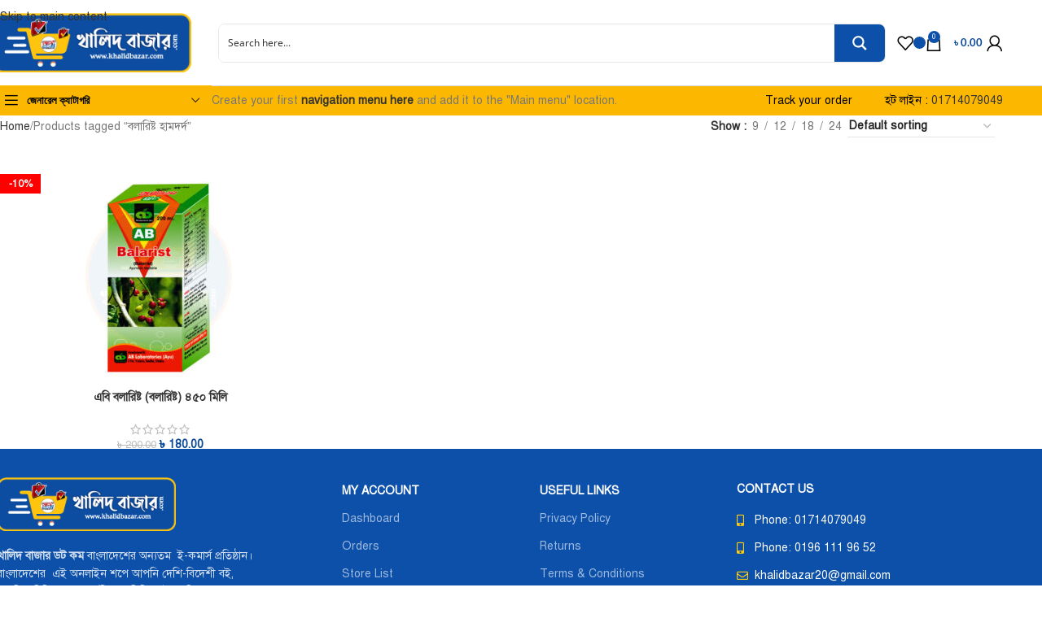

--- FILE ---
content_type: text/html; charset=UTF-8
request_url: https://khalidbazar.com/product-tag/%E0%A6%AC%E0%A6%B2%E0%A6%BE%E0%A6%B0%E0%A6%BF%E0%A6%B7%E0%A7%8D%E0%A6%9F-%E0%A6%B9%E0%A6%BE%E0%A6%AE%E0%A6%A6%E0%A6%B0%E0%A7%8D%E0%A6%A6/
body_size: 83275
content:
<!DOCTYPE html><html lang="en-US"><head><script data-no-optimize="1">var litespeed_docref=sessionStorage.getItem("litespeed_docref");litespeed_docref&&(Object.defineProperty(document,"referrer",{get:function(){return litespeed_docref}}),sessionStorage.removeItem("litespeed_docref"));</script> <meta charset="UTF-8"><link rel="profile" href="https://gmpg.org/xfn/11"><link rel="pingback" href="https://khalidbazar.com/xmlrpc.php"><meta name='robots' content='index, follow, max-image-preview:large, max-snippet:-1, max-video-preview:-1' /> <script data-cfasync="false" data-pagespeed-no-defer>var gtm4wp_datalayer_name = "dataLayer";
	var dataLayer = dataLayer || [];
	const gtm4wp_use_sku_instead = 0;
	const gtm4wp_currency = 'BDT';
	const gtm4wp_product_per_impression = 10;
	const gtm4wp_clear_ecommerce = false;
	const gtm4wp_datalayer_max_timeout = 2000;</script> <title>বলারিষ্ট হামদর্দ Archives - KHALIDBAZAR</title><link rel="canonical" href="https://khalidbazar.com/product-tag/বলারিষ্ট-হামদর্দ/" /><meta property="og:locale" content="en_US" /><meta property="og:type" content="article" /><meta property="og:title" content="বলারিষ্ট হামদর্দ Archives - KHALIDBAZAR" /><meta property="og:url" content="https://khalidbazar.com/product-tag/বলারিষ্ট-হামদর্দ/" /><meta property="og:site_name" content="KHALIDBAZAR" /><meta name="twitter:card" content="summary_large_image" /><meta name="twitter:site" content="@KhalidBazar6" /> <script type="application/ld+json" class="yoast-schema-graph">{"@context":"https://schema.org","@graph":[{"@type":"CollectionPage","@id":"https://khalidbazar.com/product-tag/%e0%a6%ac%e0%a6%b2%e0%a6%be%e0%a6%b0%e0%a6%bf%e0%a6%b7%e0%a7%8d%e0%a6%9f-%e0%a6%b9%e0%a6%be%e0%a6%ae%e0%a6%a6%e0%a6%b0%e0%a7%8d%e0%a6%a6/","url":"https://khalidbazar.com/product-tag/%e0%a6%ac%e0%a6%b2%e0%a6%be%e0%a6%b0%e0%a6%bf%e0%a6%b7%e0%a7%8d%e0%a6%9f-%e0%a6%b9%e0%a6%be%e0%a6%ae%e0%a6%a6%e0%a6%b0%e0%a7%8d%e0%a6%a6/","name":"বলারিষ্ট হামদর্দ Archives - KHALIDBAZAR","isPartOf":{"@id":"https://khalidbazar.com/#website"},"primaryImageOfPage":{"@id":"https://khalidbazar.com/product-tag/%e0%a6%ac%e0%a6%b2%e0%a6%be%e0%a6%b0%e0%a6%bf%e0%a6%b7%e0%a7%8d%e0%a6%9f-%e0%a6%b9%e0%a6%be%e0%a6%ae%e0%a6%a6%e0%a6%b0%e0%a7%8d%e0%a6%a6/#primaryimage"},"image":{"@id":"https://khalidbazar.com/product-tag/%e0%a6%ac%e0%a6%b2%e0%a6%be%e0%a6%b0%e0%a6%bf%e0%a6%b7%e0%a7%8d%e0%a6%9f-%e0%a6%b9%e0%a6%be%e0%a6%ae%e0%a6%a6%e0%a6%b0%e0%a7%8d%e0%a6%a6/#primaryimage"},"thumbnailUrl":"https://khalidbazar.com/wp-content/uploads/2024/06/Balarist.jpg","breadcrumb":{"@id":"https://khalidbazar.com/product-tag/%e0%a6%ac%e0%a6%b2%e0%a6%be%e0%a6%b0%e0%a6%bf%e0%a6%b7%e0%a7%8d%e0%a6%9f-%e0%a6%b9%e0%a6%be%e0%a6%ae%e0%a6%a6%e0%a6%b0%e0%a7%8d%e0%a6%a6/#breadcrumb"},"inLanguage":"en-US"},{"@type":"ImageObject","inLanguage":"en-US","@id":"https://khalidbazar.com/product-tag/%e0%a6%ac%e0%a6%b2%e0%a6%be%e0%a6%b0%e0%a6%bf%e0%a6%b7%e0%a7%8d%e0%a6%9f-%e0%a6%b9%e0%a6%be%e0%a6%ae%e0%a6%a6%e0%a6%b0%e0%a7%8d%e0%a6%a6/#primaryimage","url":"https://khalidbazar.com/wp-content/uploads/2024/06/Balarist.jpg","contentUrl":"https://khalidbazar.com/wp-content/uploads/2024/06/Balarist.jpg","width":700,"height":770},{"@type":"BreadcrumbList","@id":"https://khalidbazar.com/product-tag/%e0%a6%ac%e0%a6%b2%e0%a6%be%e0%a6%b0%e0%a6%bf%e0%a6%b7%e0%a7%8d%e0%a6%9f-%e0%a6%b9%e0%a6%be%e0%a6%ae%e0%a6%a6%e0%a6%b0%e0%a7%8d%e0%a6%a6/#breadcrumb","itemListElement":[{"@type":"ListItem","position":1,"name":"Home","item":"https://khalidbazar.com/"},{"@type":"ListItem","position":2,"name":"বলারিষ্ট হামদর্দ"}]},{"@type":"WebSite","@id":"https://khalidbazar.com/#website","url":"https://khalidbazar.com/","name":"KHALIDBAZAR","description":"Reliable online shop for daily needs","publisher":{"@id":"https://khalidbazar.com/#organization"},"potentialAction":[{"@type":"SearchAction","target":{"@type":"EntryPoint","urlTemplate":"https://khalidbazar.com/?s={search_term_string}"},"query-input":{"@type":"PropertyValueSpecification","valueRequired":true,"valueName":"search_term_string"}}],"inLanguage":"en-US"},{"@type":"Organization","@id":"https://khalidbazar.com/#organization","name":"KHALIDBAZAR","url":"https://khalidbazar.com/","logo":{"@type":"ImageObject","inLanguage":"en-US","@id":"https://khalidbazar.com/#/schema/logo/image/","url":"https://khalidbazar.com/wp-content/uploads/2023/04/Khalidbazar-Logo.png","contentUrl":"https://khalidbazar.com/wp-content/uploads/2023/04/Khalidbazar-Logo.png","width":550,"height":164,"caption":"KHALIDBAZAR"},"image":{"@id":"https://khalidbazar.com/#/schema/logo/image/"},"sameAs":["https://www.facebook.com/sifullahalkhaled/","https://x.com/KhalidBazar6","https://www.instagram.com/khalidbazar019/","https://www.linkedin.com/in/khalid-bazar-2bb355211/","https://www.youtube.com/channel/UC8yjCeJYZhTdeXB7a03TNMQ"]}]}</script> <link rel="alternate" type="application/rss+xml" title="KHALIDBAZAR &raquo; Feed" href="https://khalidbazar.com/feed/" /><link rel="alternate" type="application/rss+xml" title="KHALIDBAZAR &raquo; Comments Feed" href="https://khalidbazar.com/comments/feed/" /><link rel="alternate" type="application/rss+xml" title="KHALIDBAZAR &raquo; বলারিষ্ট হামদর্দ Tag Feed" href="https://khalidbazar.com/product-tag/%e0%a6%ac%e0%a6%b2%e0%a6%be%e0%a6%b0%e0%a6%bf%e0%a6%b7%e0%a7%8d%e0%a6%9f-%e0%a6%b9%e0%a6%be%e0%a6%ae%e0%a6%a6%e0%a6%b0%e0%a7%8d%e0%a6%a6/feed/" /><link id='omgf-preload-0' rel='preload' href='//khalidbazar.com/wp-content/uploads/omgf/urna-theme-fonts/poppins-normal-400.woff2?ver=1650701674' as='font' type='font/woff2' crossorigin /><link id='omgf-preload-1' rel='preload' href='//khalidbazar.com/wp-content/uploads/omgf/urna-theme-fonts/poppins-normal-500.woff2?ver=1650701674' as='font' type='font/woff2' crossorigin /><link id='omgf-preload-2' rel='preload' href='//khalidbazar.com/wp-content/uploads/omgf/urna-theme-fonts/poppins-normal-600.woff2?ver=1650701674' as='font' type='font/woff2' crossorigin /><link id='omgf-preload-3' rel='preload' href='//khalidbazar.com/wp-content/uploads/omgf/urna-theme-fonts/poppins-normal-700.woff2?ver=1650701674' as='font' type='font/woff2' crossorigin /><link id='omgf-preload-4' rel='preload' href='//khalidbazar.com/wp-content/uploads/omgf/google-fonts-1/roboto-normal-100.woff2?ver=1650701674' as='font' type='font/woff2' crossorigin /><link id='omgf-preload-5' rel='preload' href='//khalidbazar.com/wp-content/uploads/omgf/google-fonts-1/roboto-italic-100.woff2?ver=1650701674' as='font' type='font/woff2' crossorigin /><link id='omgf-preload-6' rel='preload' href='//khalidbazar.com/wp-content/uploads/omgf/google-fonts-1/roboto-normal-300.woff2?ver=1650701674' as='font' type='font/woff2' crossorigin /><link id='omgf-preload-7' rel='preload' href='//khalidbazar.com/wp-content/uploads/omgf/google-fonts-1/roboto-italic-300.woff2?ver=1650701674' as='font' type='font/woff2' crossorigin /><link id='omgf-preload-8' rel='preload' href='//khalidbazar.com/wp-content/uploads/omgf/google-fonts-1/roboto-normal-400.woff2?ver=1650701674' as='font' type='font/woff2' crossorigin /><link id='omgf-preload-9' rel='preload' href='//khalidbazar.com/wp-content/uploads/omgf/google-fonts-1/roboto-italic-400.woff2?ver=1650701674' as='font' type='font/woff2' crossorigin /><link id='omgf-preload-10' rel='preload' href='//khalidbazar.com/wp-content/uploads/omgf/google-fonts-1/roboto-normal-500.woff2?ver=1650701674' as='font' type='font/woff2' crossorigin /><link id='omgf-preload-11' rel='preload' href='//khalidbazar.com/wp-content/uploads/omgf/google-fonts-1/roboto-italic-500.woff2?ver=1650701674' as='font' type='font/woff2' crossorigin /><link id='omgf-preload-12' rel='preload' href='//khalidbazar.com/wp-content/uploads/omgf/google-fonts-1/roboto-normal-700.woff2?ver=1650701674' as='font' type='font/woff2' crossorigin /><link id='omgf-preload-13' rel='preload' href='//khalidbazar.com/wp-content/uploads/omgf/google-fonts-1/roboto-italic-700.woff2?ver=1650701674' as='font' type='font/woff2' crossorigin /><link id='omgf-preload-14' rel='preload' href='//khalidbazar.com/wp-content/uploads/omgf/google-fonts-1/roboto-normal-900.woff2?ver=1650701674' as='font' type='font/woff2' crossorigin /><link id='omgf-preload-15' rel='preload' href='//khalidbazar.com/wp-content/uploads/omgf/google-fonts-1/roboto-italic-900.woff2?ver=1650701674' as='font' type='font/woff2' crossorigin /><link id='omgf-preload-16' rel='preload' href='//khalidbazar.com/wp-content/uploads/omgf/google-fonts-1/roboto-slab-normal-100.woff2?ver=1650701674' as='font' type='font/woff2' crossorigin /><link id='omgf-preload-17' rel='preload' href='//khalidbazar.com/wp-content/uploads/omgf/google-fonts-1/roboto-slab-normal-200.woff2?ver=1650701674' as='font' type='font/woff2' crossorigin /><link id='omgf-preload-18' rel='preload' href='//khalidbazar.com/wp-content/uploads/omgf/google-fonts-1/roboto-slab-normal-300.woff2?ver=1650701674' as='font' type='font/woff2' crossorigin /><link id='omgf-preload-19' rel='preload' href='//khalidbazar.com/wp-content/uploads/omgf/google-fonts-1/roboto-slab-normal-400.woff2?ver=1650701674' as='font' type='font/woff2' crossorigin /><link id='omgf-preload-20' rel='preload' href='//khalidbazar.com/wp-content/uploads/omgf/google-fonts-1/roboto-slab-normal-500.woff2?ver=1650701674' as='font' type='font/woff2' crossorigin /><link id='omgf-preload-21' rel='preload' href='//khalidbazar.com/wp-content/uploads/omgf/google-fonts-1/roboto-slab-normal-600.woff2?ver=1650701674' as='font' type='font/woff2' crossorigin /><link id='omgf-preload-22' rel='preload' href='//khalidbazar.com/wp-content/uploads/omgf/google-fonts-1/roboto-slab-normal-700.woff2?ver=1650701674' as='font' type='font/woff2' crossorigin /><link id='omgf-preload-23' rel='preload' href='//khalidbazar.com/wp-content/uploads/omgf/google-fonts-1/roboto-slab-normal-800.woff2?ver=1650701674' as='font' type='font/woff2' crossorigin /><link id='omgf-preload-24' rel='preload' href='//khalidbazar.com/wp-content/uploads/omgf/google-fonts-1/roboto-slab-normal-900.woff2?ver=1650701674' as='font' type='font/woff2' crossorigin /> <script type="litespeed/javascript">function cmplzCallClarity(method,params){if(typeof window.clarity==='function'){try{window.clarity(method,params)}catch(e){console.warn('Clarity API error:',e)}}}
function cmplzGetConsentFromEvent(e){var d=e&&e.detail&&e.detail.categories?e.detail.categories:[];var categories=Array.isArray(d)?d:[];return{analyticsAllowed:categories.indexOf('statistics')!==-1,adsAllowed:categories.indexOf('marketing')!==-1}}
function cmplzSendClarityConsent(analyticsAllowed,adsAllowed){var status=function(b){return b?"granted":"denied"};cmplzCallClarity('consentv2',{analytics_Storage:status(!!analyticsAllowed),ad_Storage:status(!!adsAllowed)})}
function cmplzEraseClarityCookies(){cmplzCallClarity('consent',!1)}
document.addEventListener('cmplz_fire_categories',function(e){var consent=cmplzGetConsentFromEvent(e);cmplzSendClarityConsent(consent.analyticsAllowed,consent.adsAllowed)});document.addEventListener('cmplz_revoke',function(e){var consent=cmplzGetConsentFromEvent(e);cmplzSendClarityConsent(consent.analyticsAllowed,consent.adsAllowed);if(!consent.analyticsAllowed&&!consent.adsAllowed){cmplzEraseClarityCookies()}})</script> <style id='wp-img-auto-sizes-contain-inline-css' type='text/css'>img:is([sizes=auto i],[sizes^="auto," i]){contain-intrinsic-size:3000px 1500px}
/*# sourceURL=wp-img-auto-sizes-contain-inline-css */</style><link data-optimized="2" rel="stylesheet" href="https://khalidbazar.com/wp-content/litespeed/css/9165bd1baed999e1a8f1171adf621013.css?ver=ab887" /><style id='safe-svg-svg-icon-style-inline-css' type='text/css'>.safe-svg-cover{text-align:center}.safe-svg-cover .safe-svg-inside{display:inline-block;max-width:100%}.safe-svg-cover svg{fill:currentColor;height:100%;max-height:100%;max-width:100%;width:100%}

/*# sourceURL=https://khalidbazar.com/wp-content/plugins/safe-svg/dist/safe-svg-block-frontend.css */</style><style id='global-styles-inline-css' type='text/css'>:root{--wp--preset--aspect-ratio--square: 1;--wp--preset--aspect-ratio--4-3: 4/3;--wp--preset--aspect-ratio--3-4: 3/4;--wp--preset--aspect-ratio--3-2: 3/2;--wp--preset--aspect-ratio--2-3: 2/3;--wp--preset--aspect-ratio--16-9: 16/9;--wp--preset--aspect-ratio--9-16: 9/16;--wp--preset--color--black: #000000;--wp--preset--color--cyan-bluish-gray: #abb8c3;--wp--preset--color--white: #ffffff;--wp--preset--color--pale-pink: #f78da7;--wp--preset--color--vivid-red: #cf2e2e;--wp--preset--color--luminous-vivid-orange: #ff6900;--wp--preset--color--luminous-vivid-amber: #fcb900;--wp--preset--color--light-green-cyan: #7bdcb5;--wp--preset--color--vivid-green-cyan: #00d084;--wp--preset--color--pale-cyan-blue: #8ed1fc;--wp--preset--color--vivid-cyan-blue: #0693e3;--wp--preset--color--vivid-purple: #9b51e0;--wp--preset--gradient--vivid-cyan-blue-to-vivid-purple: linear-gradient(135deg,rgb(6,147,227) 0%,rgb(155,81,224) 100%);--wp--preset--gradient--light-green-cyan-to-vivid-green-cyan: linear-gradient(135deg,rgb(122,220,180) 0%,rgb(0,208,130) 100%);--wp--preset--gradient--luminous-vivid-amber-to-luminous-vivid-orange: linear-gradient(135deg,rgb(252,185,0) 0%,rgb(255,105,0) 100%);--wp--preset--gradient--luminous-vivid-orange-to-vivid-red: linear-gradient(135deg,rgb(255,105,0) 0%,rgb(207,46,46) 100%);--wp--preset--gradient--very-light-gray-to-cyan-bluish-gray: linear-gradient(135deg,rgb(238,238,238) 0%,rgb(169,184,195) 100%);--wp--preset--gradient--cool-to-warm-spectrum: linear-gradient(135deg,rgb(74,234,220) 0%,rgb(151,120,209) 20%,rgb(207,42,186) 40%,rgb(238,44,130) 60%,rgb(251,105,98) 80%,rgb(254,248,76) 100%);--wp--preset--gradient--blush-light-purple: linear-gradient(135deg,rgb(255,206,236) 0%,rgb(152,150,240) 100%);--wp--preset--gradient--blush-bordeaux: linear-gradient(135deg,rgb(254,205,165) 0%,rgb(254,45,45) 50%,rgb(107,0,62) 100%);--wp--preset--gradient--luminous-dusk: linear-gradient(135deg,rgb(255,203,112) 0%,rgb(199,81,192) 50%,rgb(65,88,208) 100%);--wp--preset--gradient--pale-ocean: linear-gradient(135deg,rgb(255,245,203) 0%,rgb(182,227,212) 50%,rgb(51,167,181) 100%);--wp--preset--gradient--electric-grass: linear-gradient(135deg,rgb(202,248,128) 0%,rgb(113,206,126) 100%);--wp--preset--gradient--midnight: linear-gradient(135deg,rgb(2,3,129) 0%,rgb(40,116,252) 100%);--wp--preset--font-size--small: 13px;--wp--preset--font-size--medium: 20px;--wp--preset--font-size--large: 36px;--wp--preset--font-size--x-large: 42px;--wp--preset--spacing--20: 0.44rem;--wp--preset--spacing--30: 0.67rem;--wp--preset--spacing--40: 1rem;--wp--preset--spacing--50: 1.5rem;--wp--preset--spacing--60: 2.25rem;--wp--preset--spacing--70: 3.38rem;--wp--preset--spacing--80: 5.06rem;--wp--preset--shadow--natural: 6px 6px 9px rgba(0, 0, 0, 0.2);--wp--preset--shadow--deep: 12px 12px 50px rgba(0, 0, 0, 0.4);--wp--preset--shadow--sharp: 6px 6px 0px rgba(0, 0, 0, 0.2);--wp--preset--shadow--outlined: 6px 6px 0px -3px rgb(255, 255, 255), 6px 6px rgb(0, 0, 0);--wp--preset--shadow--crisp: 6px 6px 0px rgb(0, 0, 0);}:where(body) { margin: 0; }.wp-site-blocks > .alignleft { float: left; margin-right: 2em; }.wp-site-blocks > .alignright { float: right; margin-left: 2em; }.wp-site-blocks > .aligncenter { justify-content: center; margin-left: auto; margin-right: auto; }:where(.is-layout-flex){gap: 0.5em;}:where(.is-layout-grid){gap: 0.5em;}.is-layout-flow > .alignleft{float: left;margin-inline-start: 0;margin-inline-end: 2em;}.is-layout-flow > .alignright{float: right;margin-inline-start: 2em;margin-inline-end: 0;}.is-layout-flow > .aligncenter{margin-left: auto !important;margin-right: auto !important;}.is-layout-constrained > .alignleft{float: left;margin-inline-start: 0;margin-inline-end: 2em;}.is-layout-constrained > .alignright{float: right;margin-inline-start: 2em;margin-inline-end: 0;}.is-layout-constrained > .aligncenter{margin-left: auto !important;margin-right: auto !important;}.is-layout-constrained > :where(:not(.alignleft):not(.alignright):not(.alignfull)){margin-left: auto !important;margin-right: auto !important;}body .is-layout-flex{display: flex;}.is-layout-flex{flex-wrap: wrap;align-items: center;}.is-layout-flex > :is(*, div){margin: 0;}body .is-layout-grid{display: grid;}.is-layout-grid > :is(*, div){margin: 0;}body{padding-top: 0px;padding-right: 0px;padding-bottom: 0px;padding-left: 0px;}a:where(:not(.wp-element-button)){text-decoration: none;}:root :where(.wp-element-button, .wp-block-button__link){background-color: #32373c;border-width: 0;color: #fff;font-family: inherit;font-size: inherit;font-style: inherit;font-weight: inherit;letter-spacing: inherit;line-height: inherit;padding-top: calc(0.667em + 2px);padding-right: calc(1.333em + 2px);padding-bottom: calc(0.667em + 2px);padding-left: calc(1.333em + 2px);text-decoration: none;text-transform: inherit;}.has-black-color{color: var(--wp--preset--color--black) !important;}.has-cyan-bluish-gray-color{color: var(--wp--preset--color--cyan-bluish-gray) !important;}.has-white-color{color: var(--wp--preset--color--white) !important;}.has-pale-pink-color{color: var(--wp--preset--color--pale-pink) !important;}.has-vivid-red-color{color: var(--wp--preset--color--vivid-red) !important;}.has-luminous-vivid-orange-color{color: var(--wp--preset--color--luminous-vivid-orange) !important;}.has-luminous-vivid-amber-color{color: var(--wp--preset--color--luminous-vivid-amber) !important;}.has-light-green-cyan-color{color: var(--wp--preset--color--light-green-cyan) !important;}.has-vivid-green-cyan-color{color: var(--wp--preset--color--vivid-green-cyan) !important;}.has-pale-cyan-blue-color{color: var(--wp--preset--color--pale-cyan-blue) !important;}.has-vivid-cyan-blue-color{color: var(--wp--preset--color--vivid-cyan-blue) !important;}.has-vivid-purple-color{color: var(--wp--preset--color--vivid-purple) !important;}.has-black-background-color{background-color: var(--wp--preset--color--black) !important;}.has-cyan-bluish-gray-background-color{background-color: var(--wp--preset--color--cyan-bluish-gray) !important;}.has-white-background-color{background-color: var(--wp--preset--color--white) !important;}.has-pale-pink-background-color{background-color: var(--wp--preset--color--pale-pink) !important;}.has-vivid-red-background-color{background-color: var(--wp--preset--color--vivid-red) !important;}.has-luminous-vivid-orange-background-color{background-color: var(--wp--preset--color--luminous-vivid-orange) !important;}.has-luminous-vivid-amber-background-color{background-color: var(--wp--preset--color--luminous-vivid-amber) !important;}.has-light-green-cyan-background-color{background-color: var(--wp--preset--color--light-green-cyan) !important;}.has-vivid-green-cyan-background-color{background-color: var(--wp--preset--color--vivid-green-cyan) !important;}.has-pale-cyan-blue-background-color{background-color: var(--wp--preset--color--pale-cyan-blue) !important;}.has-vivid-cyan-blue-background-color{background-color: var(--wp--preset--color--vivid-cyan-blue) !important;}.has-vivid-purple-background-color{background-color: var(--wp--preset--color--vivid-purple) !important;}.has-black-border-color{border-color: var(--wp--preset--color--black) !important;}.has-cyan-bluish-gray-border-color{border-color: var(--wp--preset--color--cyan-bluish-gray) !important;}.has-white-border-color{border-color: var(--wp--preset--color--white) !important;}.has-pale-pink-border-color{border-color: var(--wp--preset--color--pale-pink) !important;}.has-vivid-red-border-color{border-color: var(--wp--preset--color--vivid-red) !important;}.has-luminous-vivid-orange-border-color{border-color: var(--wp--preset--color--luminous-vivid-orange) !important;}.has-luminous-vivid-amber-border-color{border-color: var(--wp--preset--color--luminous-vivid-amber) !important;}.has-light-green-cyan-border-color{border-color: var(--wp--preset--color--light-green-cyan) !important;}.has-vivid-green-cyan-border-color{border-color: var(--wp--preset--color--vivid-green-cyan) !important;}.has-pale-cyan-blue-border-color{border-color: var(--wp--preset--color--pale-cyan-blue) !important;}.has-vivid-cyan-blue-border-color{border-color: var(--wp--preset--color--vivid-cyan-blue) !important;}.has-vivid-purple-border-color{border-color: var(--wp--preset--color--vivid-purple) !important;}.has-vivid-cyan-blue-to-vivid-purple-gradient-background{background: var(--wp--preset--gradient--vivid-cyan-blue-to-vivid-purple) !important;}.has-light-green-cyan-to-vivid-green-cyan-gradient-background{background: var(--wp--preset--gradient--light-green-cyan-to-vivid-green-cyan) !important;}.has-luminous-vivid-amber-to-luminous-vivid-orange-gradient-background{background: var(--wp--preset--gradient--luminous-vivid-amber-to-luminous-vivid-orange) !important;}.has-luminous-vivid-orange-to-vivid-red-gradient-background{background: var(--wp--preset--gradient--luminous-vivid-orange-to-vivid-red) !important;}.has-very-light-gray-to-cyan-bluish-gray-gradient-background{background: var(--wp--preset--gradient--very-light-gray-to-cyan-bluish-gray) !important;}.has-cool-to-warm-spectrum-gradient-background{background: var(--wp--preset--gradient--cool-to-warm-spectrum) !important;}.has-blush-light-purple-gradient-background{background: var(--wp--preset--gradient--blush-light-purple) !important;}.has-blush-bordeaux-gradient-background{background: var(--wp--preset--gradient--blush-bordeaux) !important;}.has-luminous-dusk-gradient-background{background: var(--wp--preset--gradient--luminous-dusk) !important;}.has-pale-ocean-gradient-background{background: var(--wp--preset--gradient--pale-ocean) !important;}.has-electric-grass-gradient-background{background: var(--wp--preset--gradient--electric-grass) !important;}.has-midnight-gradient-background{background: var(--wp--preset--gradient--midnight) !important;}.has-small-font-size{font-size: var(--wp--preset--font-size--small) !important;}.has-medium-font-size{font-size: var(--wp--preset--font-size--medium) !important;}.has-large-font-size{font-size: var(--wp--preset--font-size--large) !important;}.has-x-large-font-size{font-size: var(--wp--preset--font-size--x-large) !important;}
:where(.wp-block-post-template.is-layout-flex){gap: 1.25em;}:where(.wp-block-post-template.is-layout-grid){gap: 1.25em;}
:where(.wp-block-term-template.is-layout-flex){gap: 1.25em;}:where(.wp-block-term-template.is-layout-grid){gap: 1.25em;}
:where(.wp-block-columns.is-layout-flex){gap: 2em;}:where(.wp-block-columns.is-layout-grid){gap: 2em;}
:root :where(.wp-block-pullquote){font-size: 1.5em;line-height: 1.6;}
/*# sourceURL=global-styles-inline-css */</style><style id='woocommerce-inline-inline-css' type='text/css'>.woocommerce form .form-row .required { visibility: visible; }
/*# sourceURL=woocommerce-inline-inline-css */</style><style id='woo-notification-inline-css' type='text/css'>#message-purchased #notify-close:before{color:#000000;}#message-purchased .message-purchase-main{overflow:hidden}#message-purchased .wn-notification-image-wrapper{padding:0;}#message-purchased .wn-notification-message-container{padding-left:15px;}#message-purchased .wn-notification-image{border-radius:0px;}
                #message-purchased .message-purchase-main{
                        background-color: #ffffff;                       
                        color:#000000 !important;
                        border-radius:3px ;
                }
                 #message-purchased a, #message-purchased p span{
                        color:#000000 !important;
                }
/*# sourceURL=woo-notification-inline-css */</style><style id='woo-variation-swatches-inline-css' type='text/css'>:root {
--wvs-tick:url("data:image/svg+xml;utf8,%3Csvg filter='drop-shadow(0px 0px 2px rgb(0 0 0 / .8))' xmlns='http://www.w3.org/2000/svg'  viewBox='0 0 30 30'%3E%3Cpath fill='none' stroke='%23ffffff' stroke-linecap='round' stroke-linejoin='round' stroke-width='4' d='M4 16L11 23 27 7'/%3E%3C/svg%3E");

--wvs-cross:url("data:image/svg+xml;utf8,%3Csvg filter='drop-shadow(0px 0px 5px rgb(255 255 255 / .6))' xmlns='http://www.w3.org/2000/svg' width='72px' height='72px' viewBox='0 0 24 24'%3E%3Cpath fill='none' stroke='%23ff0000' stroke-linecap='round' stroke-width='0.6' d='M5 5L19 19M19 5L5 19'/%3E%3C/svg%3E");
--wvs-single-product-item-width:30px;
--wvs-single-product-item-height:30px;
--wvs-single-product-item-font-size:16px}
/*# sourceURL=woo-variation-swatches-inline-css */</style> <script type="litespeed/javascript">window._nslDOMReady=(function(){const executedCallbacks=new Set();return function(callback){if(executedCallbacks.has(callback))return;const wrappedCallback=function(){if(executedCallbacks.has(callback))return;executedCallbacks.add(callback);callback()};if(document.readyState==="complete"||document.readyState==="interactive"){wrappedCallback()}else{document.addEventListener("DOMContentLiteSpeedLoaded",wrappedCallback)}}})()</script><script type="litespeed/javascript" data-src="https://khalidbazar.com/wp-includes/js/jquery/jquery.min.js" id="jquery-core-js"></script> <script id="wp-i18n-js-after" type="litespeed/javascript">wp.i18n.setLocaleData({'text direction\u0004ltr':['ltr']})</script> <script id="moment-js-after" type="litespeed/javascript">moment.updateLocale('en_US',{"months":["January","February","March","April","May","June","July","August","September","October","November","December"],"monthsShort":["Jan","Feb","Mar","Apr","May","Jun","Jul","Aug","Sep","Oct","Nov","Dec"],"weekdays":["Sunday","Monday","Tuesday","Wednesday","Thursday","Friday","Saturday"],"weekdaysShort":["Sun","Mon","Tue","Wed","Thu","Fri","Sat"],"week":{"dow":1},"longDateFormat":{"LT":"g:i a","LTS":null,"L":null,"LL":"F j, Y","LLL":"F j, Y g:i a","LLLL":null}})</script> <script id="dokan-util-helper-js-extra" type="litespeed/javascript">var dokan_helper={"i18n_date_format":"F j, Y","i18n_time_format":"g:i a","week_starts_day":"1","reverse_withdrawal":{"enabled":!1},"timepicker_locale":{"am":"am","pm":"pm","AM":"AM","PM":"PM","hr":"hr","hrs":"hrs","mins":"mins"},"daterange_picker_local":{"toLabel":"To","firstDay":1,"fromLabel":"From","separator":" - ","weekLabel":"W","applyLabel":"Apply","cancelLabel":"Clear","customRangeLabel":"Custom","daysOfWeek":["Su","Mo","Tu","We","Th","Fr","Sa"],"monthNames":["January","February","March","April","May","June","July","August","September","October","November","December"]},"sweetalert_local":{"cancelButtonText":"Cancel","closeButtonText":"Close","confirmButtonText":"OK","denyButtonText":"No","closeButtonAriaLabel":"Close this dialog"}};var dokan={"ajaxurl":"https://khalidbazar.com/wp-admin/admin-ajax.php","nonce":"f7bf67b3fd","order_nonce":"fa0feef8c8","product_edit_nonce":"6cf87c41a9","ajax_loader":"https://khalidbazar.com/wp-content/plugins/dokan-lite/assets/images/ajax-loader.gif","seller":{"available":"Available","notAvailable":"Not Available"},"delete_confirm":"Are you sure?","wrong_message":"Something went wrong. Please try again.","vendor_percentage":"","commission_type":"","rounding_precision":"6","mon_decimal_point":".","currency_format_num_decimals":"2","currency_format_symbol":"\u09f3\u00a0","currency_format_decimal_sep":".","currency_format_thousand_sep":",","currency_format":"%s%v","round_at_subtotal":"no","product_types":["simple"],"loading_img":"https://khalidbazar.com/wp-content/plugins/dokan-lite/assets/images/loading.gif","store_product_search_nonce":"a61df5a5dc","i18n_download_permission":"Are you sure you want to revoke access to this download?","i18n_download_access":"Could not grant access - the user may already have permission for this file or billing email is not set. Ensure the billing email is set, and the order has been saved.","maximum_tags_select_length":"-1","modal_header_color":"var(--dokan-button-background-color, #7047EB)","rest":{"root":"https://khalidbazar.com/wp-json/","nonce":"7f09773a71","version":"dokan/v1"},"api":null,"libs":[],"routeComponents":{"default":null},"routes":[],"urls":{"assetsUrl":"https://khalidbazar.com/wp-content/plugins/dokan-lite/assets","dashboardUrl":"https://khalidbazar.com/dokan-dashboard/?path=%2Fanalytics%2FOverview","storeUrl":""}}</script> <script id="wc-add-to-cart-js-extra" type="litespeed/javascript">var wc_add_to_cart_params={"ajax_url":"/wp-admin/admin-ajax.php","wc_ajax_url":"/?wc-ajax=%%endpoint%%","i18n_view_cart":"View cart","cart_url":"https://khalidbazar.com/cart/","is_cart":"","cart_redirect_after_add":"no"}</script> <script id="woocommerce-js-extra" type="litespeed/javascript">var woocommerce_params={"ajax_url":"/wp-admin/admin-ajax.php","wc_ajax_url":"/?wc-ajax=%%endpoint%%","i18n_password_show":"Show password","i18n_password_hide":"Hide password"}</script> <script id="wt-smart-coupon-for-woo-js-extra" type="litespeed/javascript">var WTSmartCouponOBJ={"ajaxurl":"https://khalidbazar.com/wp-admin/admin-ajax.php","wc_ajax_url":"https://khalidbazar.com/?wc-ajax=","nonces":{"public":"4500d9e84b","apply_coupon":"07d9934d22"},"labels":{"please_wait":"Please wait...","choose_variation":"Please choose a variation","error":"Error !!!"},"shipping_method":[],"payment_method":"","is_cart":""}</script> <link rel="https://api.w.org/" href="https://khalidbazar.com/wp-json/" /><link rel="alternate" title="JSON" type="application/json" href="https://khalidbazar.com/wp-json/wp/v2/product_tag/3598" /><link rel="EditURI" type="application/rsd+xml" title="RSD" href="https://khalidbazar.com/xmlrpc.php?rsd" /><meta name="generator" content="WordPress 6.9" /><meta name="generator" content="WooCommerce 10.4.3" /> <script type="litespeed/javascript">var ajaxurl="https://khalidbazar.com/wp-admin/admin-ajax.php"</script> <style>body, article, h1, h2, h3, h4, h5, h6, textarea, input, select, .topbar, .main-menu, .breadcrumb, .copyrights-area, form span.required {
				font-family: 'SolaimanLipi', Arial, sans-serif !important;
			}</style> <script type="litespeed/javascript">(function(c,l,a,r,i,t,y){c[a]=c[a]||function(){(c[a].q=c[a].q||[]).push(arguments)};t=l.createElement(r);t.async=1;t.src="https://www.clarity.ms/tag/"+i+"?ref=wordpress";y=l.getElementsByTagName(r)[0];y.parentNode.insertBefore(t,y)})(window,document,"clarity","script","u28zn6i6p0")</script> <script type="litespeed/javascript">var ajax_url='https://khalidbazar.com/wp-admin/admin-ajax.php'</script> 
 <script data-cfasync="false" data-pagespeed-no-defer>var dataLayer_content = {"visitorLoginState":"logged-out","visitorType":"visitor-logged-out","visitorEmail":"","visitorEmailHash":"","visitorRegistrationDate":"","visitorUsername":"","pageTitle":"বলারিষ্ট হামদর্দ Archives - KHALIDBAZAR","pagePostType":"product","pagePostType2":"tax-product","pageCategory":[],"browserName":"","browserVersion":"","browserEngineName":"","browserEngineVersion":"","osName":"","osVersion":"","deviceType":"bot","deviceManufacturer":"","deviceModel":"","postCountOnPage":1,"postCountTotal":1,"customerTotalOrders":0,"customerTotalOrderValue":0,"customerFirstName":"","customerLastName":"","customerBillingFirstName":"","customerBillingLastName":"","customerBillingCompany":"","customerBillingAddress1":"","customerBillingAddress2":"","customerBillingCity":"","customerBillingState":"","customerBillingPostcode":"","customerBillingCountry":"","customerBillingEmail":"","customerBillingEmailHash":"","customerBillingPhone":"","customerShippingFirstName":"","customerShippingLastName":"","customerShippingCompany":"","customerShippingAddress1":"","customerShippingAddress2":"","customerShippingCity":"","customerShippingState":"","customerShippingPostcode":"","customerShippingCountry":"","cartContent":{"totals":{"applied_coupons":[],"discount_total":0,"subtotal":0,"total":0},"items":[]}};
	dataLayer.push( dataLayer_content );</script> <script data-cfasync="false" data-pagespeed-no-defer>console.warn && console.warn("[GTM4WP] Google Tag Manager container code placement set to OFF !!!");
	console.warn && console.warn("[GTM4WP] Data layer codes are active but GTM container must be loaded using custom coding !!!");</script> <meta name="viewport" content="width=device-width, initial-scale=1.0, maximum-scale=1.0, user-scalable=no">
<noscript><style>.woocommerce-product-gallery{ opacity: 1 !important; }</style></noscript><meta name="generator" content="Elementor 3.34.1; features: additional_custom_breakpoints; settings: css_print_method-external, google_font-enabled, font_display-auto"><style>.woodmart-search-full-screen .aws-container .aws-search-form,
                .wd-search-full-screen .aws-container .aws-search-form {
                    padding-top: 0;
                    padding-right: 0;
                    padding-bottom: 0;
                    padding-left: 0;
                    height: 110px;
                    border: none;
                    background-color: transparent;
                    box-shadow: none;
                }

                .woodmart-search-full-screen .aws-container .aws-search-field,
                .wd-search-full-screen .aws-container .aws-search-field {
                    color: #333;
                    text-align: center;
                    font-weight: 600;
                    font-size: 48px;
                }

                .woodmart-search-full-screen .aws-container .aws-search-form .aws-form-btn,
                .wd-search-full-screen .aws-container .aws-search-form .aws-form-btn,
                .woodmart-search-full-screen .aws-container .aws-search-form.aws-show-clear.aws-form-active .aws-search-clear,
                .wd-search-full-screen .aws-container .aws-search-form.aws-show-clear.aws-form-active .aws-search-clear {
                    display: none !important;
                }

                .wd-search-full-screen-2.wd-fill.wd-opened {
                    display: block;
                    top: 30px;
                }</style> <script type="litespeed/javascript">window.addEventListener('load',function(){var forms=document.querySelectorAll(".woodmart-search-form form, form.woodmart-ajax-search");var awsFormHtml="<div class=\"aws-container aws-js-seamless\" data-url=\"\/?wc-ajax=aws_action\" data-siteurl=\"https:\/\/khalidbazar.com\" data-lang=\"\" data-show-loader=\"true\" data-show-more=\"true\" data-show-page=\"true\" data-ajax-search=\"true\" data-show-clear=\"true\" data-mobile-screen=\"false\" data-use-analytics=\"false\" data-min-chars=\"1\" data-buttons-order=\"2\" data-timeout=\"300\" data-is-mobile=\"false\" data-page-id=\"3598\" data-tax=\"product_tag\" ><form class=\"aws-search-form\" action=\"https:\/\/khalidbazar.com\/\" method=\"get\" role=\"search\" ><div class=\"aws-wrapper\"><label class=\"aws-search-label\" for=\"696f026d736d3\">Search by Product...<\/label><input type=\"search\" name=\"s\" id=\"696f026d736d3\" value=\"\" class=\"aws-search-field\" placeholder=\"Search by Product...\" autocomplete=\"off\" \/><input type=\"hidden\" name=\"post_type\" value=\"product\"><input type=\"hidden\" name=\"type_aws\" value=\"true\"><div class=\"aws-search-clear\"><span>\u00d7<\/span><\/div><div class=\"aws-loader\"><\/div><\/div><div class=\"aws-search-btn aws-form-btn\"><span class=\"aws-search-btn_icon\"><svg focusable=\"false\" xmlns=\"http:\/\/www.w3.org\/2000\/svg\" viewBox=\"0 0 24 24\" width=\"24px\"><path d=\"M15.5 14h-.79l-.28-.27C15.41 12.59 16 11.11 16 9.5 16 5.91 13.09 3 9.5 3S3 5.91 3 9.5 5.91 16 9.5 16c1.61 0 3.09-.59 4.23-1.57l.27.28v.79l5 4.99L20.49 19l-4.99-5zm-6 0C7.01 14 5 11.99 5 9.5S7.01 5 9.5 5 14 7.01 14 9.5 11.99 14 9.5 14z\"><\/path><\/svg><\/span><\/div><\/form><\/div>";if(forms){for(var i=0;i<forms.length;i++){if(forms[i].parentNode.outerHTML.indexOf('aws-container')===-1){forms[i].outerHTML=awsFormHtml}}
window.setTimeout(function(){jQuery('.aws-js-seamless').each(function(){try{jQuery(this).aws_search()}catch(error){window.setTimeout(function(){try{jQuery(this).aws_search()}catch(error){}},2000)}})},1000)}},!1)</script> <style>.e-con.e-parent:nth-of-type(n+4):not(.e-lazyloaded):not(.e-no-lazyload),
				.e-con.e-parent:nth-of-type(n+4):not(.e-lazyloaded):not(.e-no-lazyload) * {
					background-image: none !important;
				}
				@media screen and (max-height: 1024px) {
					.e-con.e-parent:nth-of-type(n+3):not(.e-lazyloaded):not(.e-no-lazyload),
					.e-con.e-parent:nth-of-type(n+3):not(.e-lazyloaded):not(.e-no-lazyload) * {
						background-image: none !important;
					}
				}
				@media screen and (max-height: 640px) {
					.e-con.e-parent:nth-of-type(n+2):not(.e-lazyloaded):not(.e-no-lazyload),
					.e-con.e-parent:nth-of-type(n+2):not(.e-lazyloaded):not(.e-no-lazyload) * {
						background-image: none !important;
					}
				}</style><meta name="generator" content="Powered by Slider Revolution 6.7.40 - responsive, Mobile-Friendly Slider Plugin for WordPress with comfortable drag and drop interface." /><link rel="icon" href="https://khalidbazar.com/wp-content/uploads/2021/04/cropped-fav-32x32.png" sizes="32x32" /><link rel="icon" href="https://khalidbazar.com/wp-content/uploads/2021/04/cropped-fav-192x192.png" sizes="192x192" /><link rel="apple-touch-icon" href="https://khalidbazar.com/wp-content/uploads/2021/04/cropped-fav-180x180.png" /><meta name="msapplication-TileImage" content="https://khalidbazar.com/wp-content/uploads/2021/04/cropped-fav-270x270.png" /> <script type="litespeed/javascript">function setREVStartSize(e){window.RSIW=window.RSIW===undefined?window.innerWidth:window.RSIW;window.RSIH=window.RSIH===undefined?window.innerHeight:window.RSIH;try{var pw=document.getElementById(e.c).parentNode.offsetWidth,newh;pw=pw===0||isNaN(pw)||(e.l=="fullwidth"||e.layout=="fullwidth")?window.RSIW:pw;e.tabw=e.tabw===undefined?0:parseInt(e.tabw);e.thumbw=e.thumbw===undefined?0:parseInt(e.thumbw);e.tabh=e.tabh===undefined?0:parseInt(e.tabh);e.thumbh=e.thumbh===undefined?0:parseInt(e.thumbh);e.tabhide=e.tabhide===undefined?0:parseInt(e.tabhide);e.thumbhide=e.thumbhide===undefined?0:parseInt(e.thumbhide);e.mh=e.mh===undefined||e.mh==""||e.mh==="auto"?0:parseInt(e.mh,0);if(e.layout==="fullscreen"||e.l==="fullscreen")
newh=Math.max(e.mh,window.RSIH);else{e.gw=Array.isArray(e.gw)?e.gw:[e.gw];for(var i in e.rl)if(e.gw[i]===undefined||e.gw[i]===0)e.gw[i]=e.gw[i-1];e.gh=e.el===undefined||e.el===""||(Array.isArray(e.el)&&e.el.length==0)?e.gh:e.el;e.gh=Array.isArray(e.gh)?e.gh:[e.gh];for(var i in e.rl)if(e.gh[i]===undefined||e.gh[i]===0)e.gh[i]=e.gh[i-1];var nl=new Array(e.rl.length),ix=0,sl;e.tabw=e.tabhide>=pw?0:e.tabw;e.thumbw=e.thumbhide>=pw?0:e.thumbw;e.tabh=e.tabhide>=pw?0:e.tabh;e.thumbh=e.thumbhide>=pw?0:e.thumbh;for(var i in e.rl)nl[i]=e.rl[i]<window.RSIW?0:e.rl[i];sl=nl[0];for(var i in nl)if(sl>nl[i]&&nl[i]>0){sl=nl[i];ix=i}
var m=pw>(e.gw[ix]+e.tabw+e.thumbw)?1:(pw-(e.tabw+e.thumbw))/(e.gw[ix]);newh=(e.gh[ix]*m)+(e.tabh+e.thumbh)}
var el=document.getElementById(e.c);if(el!==null&&el)el.style.height=newh+"px";el=document.getElementById(e.c+"_wrapper");if(el!==null&&el){el.style.height=newh+"px";el.style.display="block"}}catch(e){console.log("Failure at Presize of Slider:"+e)}}</script> <style type="text/css">div.nsl-container[data-align="left"] {
    text-align: left;
}

div.nsl-container[data-align="center"] {
    text-align: center;
}

div.nsl-container[data-align="right"] {
    text-align: right;
}


div.nsl-container div.nsl-container-buttons a[data-plugin="nsl"] {
    text-decoration: none;
    box-shadow: none;
    border: 0;
}

div.nsl-container .nsl-container-buttons {
    display: flex;
    padding: 5px 0;
}

div.nsl-container.nsl-container-block .nsl-container-buttons {
    display: inline-grid;
    grid-template-columns: minmax(145px, auto);
}

div.nsl-container-block-fullwidth .nsl-container-buttons {
    flex-flow: column;
    align-items: center;
}

div.nsl-container-block-fullwidth .nsl-container-buttons a,
div.nsl-container-block .nsl-container-buttons a {
    flex: 1 1 auto;
    display: block;
    margin: 5px 0;
    width: 100%;
}

div.nsl-container-inline {
    margin: -5px;
    text-align: left;
}

div.nsl-container-inline .nsl-container-buttons {
    justify-content: center;
    flex-wrap: wrap;
}

div.nsl-container-inline .nsl-container-buttons a {
    margin: 5px;
    display: inline-block;
}

div.nsl-container-grid .nsl-container-buttons {
    flex-flow: row;
    align-items: center;
    flex-wrap: wrap;
}

div.nsl-container-grid .nsl-container-buttons a {
    flex: 1 1 auto;
    display: block;
    margin: 5px;
    max-width: 280px;
    width: 100%;
}

@media only screen and (min-width: 650px) {
    div.nsl-container-grid .nsl-container-buttons a {
        width: auto;
    }
}

div.nsl-container .nsl-button {
    cursor: pointer;
    vertical-align: top;
    border-radius: 4px;
}

div.nsl-container .nsl-button-default {
    color: #fff;
    display: flex;
}

div.nsl-container .nsl-button-icon {
    display: inline-block;
}

div.nsl-container .nsl-button-svg-container {
    flex: 0 0 auto;
    padding: 8px;
    display: flex;
    align-items: center;
}

div.nsl-container svg {
    height: 24px;
    width: 24px;
    vertical-align: top;
}

div.nsl-container .nsl-button-default div.nsl-button-label-container {
    margin: 0 24px 0 12px;
    padding: 10px 0;
    font-family: Helvetica, Arial, sans-serif;
    font-size: 16px;
    line-height: 20px;
    letter-spacing: .25px;
    overflow: hidden;
    text-align: center;
    text-overflow: clip;
    white-space: nowrap;
    flex: 1 1 auto;
    -webkit-font-smoothing: antialiased;
    -moz-osx-font-smoothing: grayscale;
    text-transform: none;
    display: inline-block;
}

div.nsl-container .nsl-button-google[data-skin="light"] {
    box-shadow: inset 0 0 0 1px #747775;
    color: #1f1f1f;
}

div.nsl-container .nsl-button-google[data-skin="dark"] {
    box-shadow: inset 0 0 0 1px #8E918F;
    color: #E3E3E3;
}

div.nsl-container .nsl-button-google[data-skin="neutral"] {
    color: #1F1F1F;
}

div.nsl-container .nsl-button-google div.nsl-button-label-container {
    font-family: "Roboto Medium", Roboto, Helvetica, Arial, sans-serif;
}

div.nsl-container .nsl-button-apple .nsl-button-svg-container {
    padding: 0 6px;
}

div.nsl-container .nsl-button-apple .nsl-button-svg-container svg {
    height: 40px;
    width: auto;
}

div.nsl-container .nsl-button-apple[data-skin="light"] {
    color: #000;
    box-shadow: 0 0 0 1px #000;
}

div.nsl-container .nsl-button-facebook[data-skin="white"] {
    color: #000;
    box-shadow: inset 0 0 0 1px #000;
}

div.nsl-container .nsl-button-facebook[data-skin="light"] {
    color: #1877F2;
    box-shadow: inset 0 0 0 1px #1877F2;
}

div.nsl-container .nsl-button-spotify[data-skin="white"] {
    color: #191414;
    box-shadow: inset 0 0 0 1px #191414;
}

div.nsl-container .nsl-button-apple div.nsl-button-label-container {
    font-size: 17px;
    font-family: -apple-system, BlinkMacSystemFont, "Segoe UI", Roboto, Helvetica, Arial, sans-serif, "Apple Color Emoji", "Segoe UI Emoji", "Segoe UI Symbol";
}

div.nsl-container .nsl-button-slack div.nsl-button-label-container {
    font-size: 17px;
    font-family: -apple-system, BlinkMacSystemFont, "Segoe UI", Roboto, Helvetica, Arial, sans-serif, "Apple Color Emoji", "Segoe UI Emoji", "Segoe UI Symbol";
}

div.nsl-container .nsl-button-slack[data-skin="light"] {
    color: #000000;
    box-shadow: inset 0 0 0 1px #DDDDDD;
}

div.nsl-container .nsl-button-tiktok[data-skin="light"] {
    color: #161823;
    box-shadow: 0 0 0 1px rgba(22, 24, 35, 0.12);
}


div.nsl-container .nsl-button-kakao {
    color: rgba(0, 0, 0, 0.85);
}

.nsl-clear {
    clear: both;
}

.nsl-container {
    clear: both;
}

.nsl-disabled-provider .nsl-button {
    filter: grayscale(1);
    opacity: 0.8;
}

/*Button align start*/

div.nsl-container-inline[data-align="left"] .nsl-container-buttons {
    justify-content: flex-start;
}

div.nsl-container-inline[data-align="center"] .nsl-container-buttons {
    justify-content: center;
}

div.nsl-container-inline[data-align="right"] .nsl-container-buttons {
    justify-content: flex-end;
}


div.nsl-container-grid[data-align="left"] .nsl-container-buttons {
    justify-content: flex-start;
}

div.nsl-container-grid[data-align="center"] .nsl-container-buttons {
    justify-content: center;
}

div.nsl-container-grid[data-align="right"] .nsl-container-buttons {
    justify-content: flex-end;
}

div.nsl-container-grid[data-align="space-around"] .nsl-container-buttons {
    justify-content: space-around;
}

div.nsl-container-grid[data-align="space-between"] .nsl-container-buttons {
    justify-content: space-between;
}

/* Button align end*/

/* Redirect */

#nsl-redirect-overlay {
    display: flex;
    flex-direction: column;
    justify-content: center;
    align-items: center;
    position: fixed;
    z-index: 1000000;
    left: 0;
    top: 0;
    width: 100%;
    height: 100%;
    backdrop-filter: blur(1px);
    background-color: RGBA(0, 0, 0, .32);;
}

#nsl-redirect-overlay-container {
    display: flex;
    flex-direction: column;
    justify-content: center;
    align-items: center;
    background-color: white;
    padding: 30px;
    border-radius: 10px;
}

#nsl-redirect-overlay-spinner {
    content: '';
    display: block;
    margin: 20px;
    border: 9px solid RGBA(0, 0, 0, .6);
    border-top: 9px solid #fff;
    border-radius: 50%;
    box-shadow: inset 0 0 0 1px RGBA(0, 0, 0, .6), 0 0 0 1px RGBA(0, 0, 0, .6);
    width: 40px;
    height: 40px;
    animation: nsl-loader-spin 2s linear infinite;
}

@keyframes nsl-loader-spin {
    0% {
        transform: rotate(0deg)
    }
    to {
        transform: rotate(360deg)
    }
}

#nsl-redirect-overlay-title {
    font-family: -apple-system, BlinkMacSystemFont, "Segoe UI", Roboto, Oxygen-Sans, Ubuntu, Cantarell, "Helvetica Neue", sans-serif;
    font-size: 18px;
    font-weight: bold;
    color: #3C434A;
}

#nsl-redirect-overlay-text {
    font-family: -apple-system, BlinkMacSystemFont, "Segoe UI", Roboto, Oxygen-Sans, Ubuntu, Cantarell, "Helvetica Neue", sans-serif;
    text-align: center;
    font-size: 14px;
    color: #3C434A;
}

/* Redirect END*/</style><style type="text/css">/* Notice fallback */
#nsl-notices-fallback {
    position: fixed;
    right: 10px;
    top: 10px;
    z-index: 10000;
}

.admin-bar #nsl-notices-fallback {
    top: 42px;
}

#nsl-notices-fallback > div {
    position: relative;
    background: #fff;
    border-left: 4px solid #fff;
    box-shadow: 0 1px 1px 0 rgba(0, 0, 0, .1);
    margin: 5px 15px 2px;
    padding: 1px 20px;
}

#nsl-notices-fallback > div.error {
    display: block;
    border-left-color: #dc3232;
}

#nsl-notices-fallback > div.updated {
    display: block;
    border-left-color: #46b450;
}

#nsl-notices-fallback p {
    margin: .5em 0;
    padding: 2px;
}

#nsl-notices-fallback > div:after {
    position: absolute;
    right: 5px;
    top: 5px;
    content: '\00d7';
    display: block;
    height: 16px;
    width: 16px;
    line-height: 16px;
    text-align: center;
    font-size: 20px;
    cursor: pointer;
}</style><style type="text/css" id="wp-custom-css">.page-title.page-title-default.title-size-default.title-design-centered.color-scheme-light {
    display: none;
}</style><style></style> <script type="litespeed/javascript">var woof_is_permalink=1;var woof_shop_page="";var woof_really_curr_tax={};var woof_current_page_link=location.protocol+'//'+location.host+location.pathname;woof_current_page_link=woof_current_page_link.replace(/\page\/[0-9]+/,"");var woof_link='https://khalidbazar.com/wp-content/plugins/woocommerce-products-filter/';woof_really_curr_tax={term_id:3598,taxonomy:"product_tag"}</script> <script type="litespeed/javascript">var woof_ajaxurl="https://khalidbazar.com/wp-admin/admin-ajax.php";var woof_lang={'orderby':"orderby",'date':"date",'perpage':"per page",'pricerange':"price range",'menu_order':"menu order",'popularity':"popularity",'rating':"rating",'price':"price low to high",'price-desc':"price high to low"};if(typeof woof_lang_custom=='undefined'){var woof_lang_custom={};/*!!important*/
}
var woof_is_mobile=0;var woof_show_price_search_button=0;var woof_show_price_search_type=0;var woof_show_price_search_type=1;var swoof_search_slug="swoof";var icheck_skin={};icheck_skin='none';var is_woof_use_chosen=1;var woof_current_values='[]';var woof_lang_loading="Loading ...";var woof_lang_show_products_filter="show products filter";var woof_lang_hide_products_filter="hide products filter";var woof_lang_pricerange="price range";var woof_use_beauty_scroll=0;var woof_autosubmit=1;var woof_ajaxurl="https://khalidbazar.com/wp-admin/admin-ajax.php";var woof_is_ajax=0;var woof_ajax_redraw=0;var woof_ajax_page_num=1;var woof_ajax_first_done=!1;var woof_checkboxes_slide_flag=!0;var woof_toggle_type="text";var woof_toggle_closed_text="-";var woof_toggle_opened_text="+";var woof_toggle_closed_image="https://khalidbazar.com/wp-content/plugins/woocommerce-products-filter/img/plus3.png";var woof_toggle_opened_image="https://khalidbazar.com/wp-content/plugins/woocommerce-products-filter/img/minus3.png";var woof_accept_array=["min_price","orderby","perpage","min_rating","product_brand","product_visibility","product_cat","product_tag","pa_brand","pa_color","pa_size"];var woof_ext_init_functions=null;var woof_overlay_skin="default";jQuery(function(){try
{woof_current_values=jQuery.parseJSON(woof_current_values)}catch(e){woof_current_values=null}
if(woof_current_values==null||woof_current_values.length==0){woof_current_values={}}});function woof_js_after_ajax_done(){jQuery(document).trigger('woof_ajax_done')}</script> <style id="wd-style-header_788296-css" data-type="wd-style-header_788296">:root{
	--wd-top-bar-h: .00001px;
	--wd-top-bar-sm-h: .00001px;
	--wd-top-bar-sticky-h: .00001px;
	--wd-top-bar-brd-w: .00001px;

	--wd-header-general-h: 105px;
	--wd-header-general-sm-h: 60px;
	--wd-header-general-sticky-h: 94px;
	--wd-header-general-brd-w: 1px;

	--wd-header-bottom-h: 36px;
	--wd-header-bottom-sm-h: 50px;
	--wd-header-bottom-sticky-h: .00001px;
	--wd-header-bottom-brd-w: .00001px;

	--wd-header-clone-h: .00001px;

	--wd-header-brd-w: calc(var(--wd-top-bar-brd-w) + var(--wd-header-general-brd-w) + var(--wd-header-bottom-brd-w));
	--wd-header-h: calc(var(--wd-top-bar-h) + var(--wd-header-general-h) + var(--wd-header-bottom-h) + var(--wd-header-brd-w));
	--wd-header-sticky-h: calc(var(--wd-top-bar-sticky-h) + var(--wd-header-general-sticky-h) + var(--wd-header-bottom-sticky-h) + var(--wd-header-clone-h) + var(--wd-header-brd-w));
	--wd-header-sm-h: calc(var(--wd-top-bar-sm-h) + var(--wd-header-general-sm-h) + var(--wd-header-bottom-sm-h) + var(--wd-header-brd-w));
}


.whb-sticked .whb-general-header .wd-dropdown:not(.sub-sub-menu) {
	margin-top: 26px;
}

.whb-sticked .whb-general-header .wd-dropdown:not(.sub-sub-menu):after {
	height: 37px;
}

:root:has(.whb-top-bar.whb-border-boxed) {
	--wd-top-bar-brd-w: .00001px;
}

@media (max-width: 1024px) {
:root:has(.whb-top-bar.whb-hidden-mobile) {
	--wd-top-bar-brd-w: .00001px;
}
}

:root:has(.whb-general-header.whb-border-boxed) {
	--wd-header-general-brd-w: .00001px;
}

@media (max-width: 1024px) {
:root:has(.whb-general-header.whb-hidden-mobile) {
	--wd-header-general-brd-w: .00001px;
}
}


.whb-header-bottom .wd-dropdown {
	margin-top: -3px;
}

.whb-header-bottom .wd-dropdown:after {
	height: 8px;
}



		
.whb-top-bar {
	background-color: rgba(9, 33, 67, 1);border-color: rgba(58, 77, 105, 1);border-bottom-width: 1px;border-bottom-style: solid;
}

.whb-qtrxzpe9bwga17axho37 form.searchform {
	--wd-form-height: 46px;
}
.whb-general-header {
	background-color: rgba(255, 255, 255, 1);border-color: rgba(0, 0, 0, 0.15);border-bottom-width: 1px;border-bottom-style: solid;
}
.whb-wjlcubfdmlq3d7jvmt23 .menu-opener { background-color: rgba(255, 255, 255, 1); }.whb-wjlcubfdmlq3d7jvmt23 .menu-opener { border-color: rgba(129, 129, 129, 0.2);border-bottom-width: 2px;border-bottom-style: solid;border-top-width: 2px;border-top-style: solid;border-left-width: 2px;border-left-style: solid;border-right-width: 2px;border-right-style: solid; }
.whb-e6fk2q1nh63jdb1d9uvu form.searchform {
	--wd-form-height: 42px;
}
.whb-header-bottom {
	background-color: rgba(252, 184, 0, 1);border-bottom-width: 0px;border-bottom-style: solid;
}</style><style id="wd-style-theme_settings_default-css" data-type="wd-style-theme_settings_default">@font-face {
	font-weight: normal;
	font-style: normal;
	font-family: "woodmart-font";
	src: url("//khalidbazar.com/wp-content/themes/woodmart/fonts/woodmart-font-1-400.woff2?v=8.3.8") format("woff2");
}

:root {
	--wd-text-font: "Cabin", Arial, Helvetica, sans-serif;
	--wd-text-font-weight: 400;
	--wd-text-color: #777777;
	--wd-text-font-size: 14px;
	--wd-title-font: "Cabin", Arial, Helvetica, sans-serif;
	--wd-title-font-weight: 600;
	--wd-title-color: #242424;
	--wd-entities-title-font: "Cabin", Arial, Helvetica, sans-serif;
	--wd-entities-title-font-weight: 600;
	--wd-entities-title-color: #333333;
	--wd-entities-title-color-hover: rgb(51 51 51 / 65%);
	--wd-alternative-font: "Lato", Arial, Helvetica, sans-serif;
	--wd-widget-title-font: "Cabin", Arial, Helvetica, sans-serif;
	--wd-widget-title-font-weight: 600;
	--wd-widget-title-transform: uppercase;
	--wd-widget-title-color: #333;
	--wd-widget-title-font-size: 16px;
	--wd-header-el-font: "Lato", Arial, Helvetica, sans-serif;
	--wd-header-el-font-weight: 700;
	--wd-header-el-transform: uppercase;
	--wd-header-el-font-size: 13px;
	--wd-otl-style: dotted;
	--wd-primary-color: rgb(244,165,28);
	--wd-alternative-color: rgb(251,188,52);
	--btn-default-bgcolor: #f7f7f7;
	--btn-default-bgcolor-hover: #efefef;
	--btn-accented-bgcolor: rgb(10,72,153);
	--btn-accented-bgcolor-hover: rgb(10,72,153);
	--wd-form-brd-width: 1px;
	--notices-success-bg: #459647;
	--notices-success-color: #fff;
	--notices-warning-bg: #E0B252;
	--notices-warning-color: #fff;
	--wd-link-color: #333333;
	--wd-link-color-hover: #242424;
}
.wd-age-verify-wrap {
	--wd-popup-width: 500px;
}
.wd-popup.wd-promo-popup {
	background-color: rgb(255,255,255);
	background-image: url();
	background-repeat: no-repeat;
	background-size: cover;
	background-position: center center;
}
.wd-promo-popup-wrap {
	--wd-popup-width: 800px;
}
:is(.woodmart-woocommerce-layered-nav, .wd-product-category-filter) .wd-scroll-content {
	max-height: 223px;
}
.wd-page-title .wd-page-title-bg img {
	object-fit: cover;
	object-position: center center;
}
.wd-footer {
	background-color: rgb(12,80,170);
	background-image: none;
}
html .product.wd-cat .wd-entities-title, html .product.wd-cat.cat-design-replace-title .wd-entities-title, html .wd-masonry-first .wd-cat:first-child .wd-entities-title {
	font-size: 16px;
}
.mfp-wrap.wd-popup-quick-view-wrap {
	--wd-popup-width: 920px;
}
:root{
--wd-container-w: 1222px;
--wd-form-brd-radius: 5px;
--btn-default-color: #333;
--btn-default-color-hover: #333;
--btn-accented-color: #fff;
--btn-accented-color-hover: #fff;
--btn-default-brd-radius: 5px;
--btn-default-box-shadow: none;
--btn-default-box-shadow-hover: none;
--btn-accented-brd-radius: 5px;
--btn-accented-box-shadow: none;
--btn-accented-box-shadow-hover: none;
--wd-brd-radius: 0px;
}



.wd-page-title {
background-color: #0a0a0a;
}

div.quantity input[type="button"] {
	border-radius: 0;
}
.wd-buy-now-btn{
background:#0C50AA;
}#tab-title-additional_information {
	display: none;
}


.wd-header-cats .menu-opener .menu-open-label {

	color: #000;
}
.wd-header-cats .menu-opener {
	color: #000;

}
.menu-opener-icon {
	color:#000;
}
.wd-tools-count {
	background: #0C50AA !important;


}
.searchform[class*="wd-style-with-bg"] .searchsubmit {

	background-color: #0C50AA;
}
.wd-tools-icon {
	color: black;
}
.wd-nav-vertical > li.menu-item-has-children > a::after {
	margin-left: auto;
	color: rgba(82,82,82,0.45) !important;

}
.whb-wjlcubfdmlq3d7jvmt23 .menu-opener {
	border: none;
	background: #fcb800;
}
 
.amount {
	color: #0a4899 !important;

}
del .amount {
	color: var(--color-gray-300) !important;

}
.icons-design-colored .wd-social-icon {
	background-color:#c10707  !important;


}
.product-wrapper:hover {
	box-shadow: 0px 5px 8px 0px rgba(0, 0, 0, 0.14);

}
.product-wrapper:hover {
	box-shadow: 0px 5px 8px 0px rgba(0, 0, 0, 0.14) !important;

}
.wd-nav-vertical.wd-design-default > li:is(.wd-opened, :hover) > a {
	background-color: #0c50aa !important;
	color: #fff !important;
}

.wd-nav-vertical > li.menu-item-has-children > a:hover::after {
	color: white !important;
}
.wd-nav[class*="wd-style-"] > li:hover > a {
	color:#333 !important;
}
.wd-nav > li:is(.wd-has-children, .menu-item-has-children) > a::after {
	color: black !important;
	font-size:12px !important;
}
.wd-social-icons:is(.icons-size-small, .icons-size-) .wd-icon {
	font-size: 20px !important;

}
.brands-widget .brand-item img {
	max-height: 92px !important;

}
.product-label.onsale {
	background-color: red !important;
	
}
.mpdtabs-style4 .nav-tabs li a.active::after {

	display: none 
!important;
}
.mpdtab-nav-wrap {
	border: none;
}
.mp-meta.mgp-ms2 {
	border: none;
}
.elementor-share-buttons--skin-gradient .elementor-share-btn__text, .elementor-share-buttons--skin-gradient.elementor-share-buttons--view-icon .elementor-share-btn__icon {

	background: none !important;
}
.wnbell-dropdown-box-wrap {

	right: 32px !important;
	top: 82px !important;
}
.wd-header-text {
	flex: 0 1 auto !important;
}
#_prompt_overlay webpushrpromptbox4_wrapper webpushrprompticon4 img {
    width: 50% !important;
   
}
#ajaxsearchpro1_1 .probox, #ajaxsearchpro1_2 .probox, div.asp_m.asp_m_1 .probox {
	
	border-radius: 0 !important;

}
#ajaxsearchpro1_1 .probox .promagnifier, #ajaxsearchpro1_2 .probox .promagnifier, div.asp_m.asp_m_1 .probox .promagnifier {
	background: #0C50AA !important;
	
}
.aws-container {
	flex: auto !important;
	background:#fff !important;
}
.aws-container .aws-search-form .aws-form-btn {

	background: #094BA3 !important;
	border: 1px solid #094BA3 !important;

}
.aws-container .aws-search-form .aws-search-btn_icon {

	color: #fff !important;
}
.aws-search-result .aws_result_image img {
	width: 76px !important;

}
.aws-search-result .aws_result_title {
	color: #000 !important;
	font-size: 14px !important;
}
.aws-search-result ul li {
	border: none !important;
}

body.single .product_meta > span.tagged_as, body.single .product_meta > span.posted_in {
display:none !important;
}</style><style id='asp-instance-1'>div[id*='ajaxsearchpro1_'] div.asp_loader,div[id*='ajaxsearchpro1_'] div.asp_loader *{box-sizing:border-box !important;margin:0;padding:0;box-shadow:none}div[id*='ajaxsearchpro1_'] div.asp_loader{box-sizing:border-box;display:flex;flex:0 1 auto;flex-direction:column;flex-grow:0;flex-shrink:0;flex-basis:28px;max-width:100%;max-height:100%;align-items:center;justify-content:center}div[id*='ajaxsearchpro1_'] div.asp_loader-inner{width:100%;margin:0 auto;text-align:center;height:100%}@-webkit-keyframes ball-scale{0%{-webkit-transform:scale(0);transform:scale(0)}100%{-webkit-transform:scale(1);transform:scale(1);opacity:0}}@keyframes ball-scale{0%{-webkit-transform:scale(0);transform:scale(0)}100%{-webkit-transform:scale(1);transform:scale(1);opacity:0}}div[id*='ajaxsearchpro1_'] div.asp_ball-scale>div{background-color:rgb(74,137,191);border-radius:100%;-webkit-animation-fill-mode:both;animation-fill-mode:both;display:inline-block;height:100%;width:100%;-webkit-animation:ball-scale 1s 0s ease-in-out infinite;animation:ball-scale 1s 0s ease-in-out infinite}div[id*='ajaxsearchprores1_'] .asp_res_loader div.asp_loader,div[id*='ajaxsearchprores1_'] .asp_res_loader div.asp_loader *{box-sizing:border-box !important;margin:0;padding:0;box-shadow:none}div[id*='ajaxsearchprores1_'] .asp_res_loader div.asp_loader{box-sizing:border-box;display:flex;flex:0 1 auto;flex-direction:column;flex-grow:0;flex-shrink:0;flex-basis:28px;max-width:100%;max-height:100%;align-items:center;justify-content:center}div[id*='ajaxsearchprores1_'] .asp_res_loader div.asp_loader-inner{width:100%;margin:0 auto;text-align:center;height:100%}@-webkit-keyframes ball-scale{0%{-webkit-transform:scale(0);transform:scale(0)}100%{-webkit-transform:scale(1);transform:scale(1);opacity:0}}@keyframes ball-scale{0%{-webkit-transform:scale(0);transform:scale(0)}100%{-webkit-transform:scale(1);transform:scale(1);opacity:0}}div[id*='ajaxsearchprores1_'] .asp_res_loader div.asp_ball-scale>div{background-color:rgb(74,137,191);border-radius:100%;-webkit-animation-fill-mode:both;animation-fill-mode:both;display:inline-block;height:100%;width:100%;-webkit-animation:ball-scale 1s 0s ease-in-out infinite;animation:ball-scale 1s 0s ease-in-out infinite}#ajaxsearchpro1_1 div.asp_loader,#ajaxsearchpro1_2 div.asp_loader,#ajaxsearchpro1_1 div.asp_loader *,#ajaxsearchpro1_2 div.asp_loader *{box-sizing:border-box !important;margin:0;padding:0;box-shadow:none}#ajaxsearchpro1_1 div.asp_loader,#ajaxsearchpro1_2 div.asp_loader{box-sizing:border-box;display:flex;flex:0 1 auto;flex-direction:column;flex-grow:0;flex-shrink:0;flex-basis:28px;max-width:100%;max-height:100%;align-items:center;justify-content:center}#ajaxsearchpro1_1 div.asp_loader-inner,#ajaxsearchpro1_2 div.asp_loader-inner{width:100%;margin:0 auto;text-align:center;height:100%}@-webkit-keyframes ball-scale{0%{-webkit-transform:scale(0);transform:scale(0)}100%{-webkit-transform:scale(1);transform:scale(1);opacity:0}}@keyframes ball-scale{0%{-webkit-transform:scale(0);transform:scale(0)}100%{-webkit-transform:scale(1);transform:scale(1);opacity:0}}#ajaxsearchpro1_1 div.asp_ball-scale>div,#ajaxsearchpro1_2 div.asp_ball-scale>div{background-color:rgb(74,137,191);border-radius:100%;-webkit-animation-fill-mode:both;animation-fill-mode:both;display:inline-block;height:100%;width:100%;-webkit-animation:ball-scale 1s 0s ease-in-out infinite;animation:ball-scale 1s 0s ease-in-out infinite}@-webkit-keyframes asp_an_fadeInDown{0%{opacity:0;-webkit-transform:translateY(-20px)}100%{opacity:1;-webkit-transform:translateY(0)}}@keyframes asp_an_fadeInDown{0%{opacity:0;transform:translateY(-20px)}100%{opacity:1;transform:translateY(0)}}.asp_an_fadeInDown{-webkit-animation-name:asp_an_fadeInDown;animation-name:asp_an_fadeInDown}div.asp_r.asp_r_1,div.asp_r.asp_r_1 *,div.asp_m.asp_m_1,div.asp_m.asp_m_1 *,div.asp_s.asp_s_1,div.asp_s.asp_s_1 *{-webkit-box-sizing:content-box;-moz-box-sizing:content-box;-ms-box-sizing:content-box;-o-box-sizing:content-box;box-sizing:content-box;border:0;border-radius:0;text-transform:none;text-shadow:none;box-shadow:none;text-decoration:none;text-align:left;letter-spacing:normal}div.asp_r.asp_r_1,div.asp_m.asp_m_1,div.asp_s.asp_s_1{-webkit-box-sizing:border-box;-moz-box-sizing:border-box;-ms-box-sizing:border-box;-o-box-sizing:border-box;box-sizing:border-box}div.asp_r.asp_r_1,div.asp_r.asp_r_1 *,div.asp_m.asp_m_1,div.asp_m.asp_m_1 *,div.asp_s.asp_s_1,div.asp_s.asp_s_1 *{padding:0;margin:0}.wpdreams_clear{clear:both}.asp_w_container_1{width:100%}#ajaxsearchpro1_1,#ajaxsearchpro1_2,div.asp_m.asp_m_1{width:100%;height:auto;max-height:none;border-radius:5px;background:#d1eaff;margin-top:0;margin-bottom:0;background:transparent;overflow:hidden;border:1px solid rgba(216,216,216,0.61);border-radius:8px 8px 8px 8px;box-shadow:0 px px px rgb(0,0,0)}#ajaxsearchpro1_1 .probox,#ajaxsearchpro1_2 .probox,div.asp_m.asp_m_1 .probox{margin:0;height:46px;background-image:-moz-radial-gradient(center,ellipse cover,rgb(255,255,255),rgb(255,255,255));background-image:-webkit-gradient(radial,center center,0px,center center,100%,rgb(255,255,255),rgb(255,255,255));background-image:-webkit-radial-gradient(center,ellipse cover,rgb(255,255,255),rgb(255,255,255));background-image:-o-radial-gradient(center,ellipse cover,rgb(255,255,255),rgb(255,255,255));background-image:-ms-radial-gradient(center,ellipse cover,rgb(255,255,255),rgb(255,255,255));background-image:radial-gradient(ellipse at center,rgb(255,255,255),rgb(255,255,255));border:0 solid rgba(0,0,0,0);border-radius:50px 50px 50px 50px;box-shadow:none}p[id*=asp-try-1]{color:rgb(85,85,85) !important;display:block}div.asp_main_container+[id*=asp-try-1]{width:100%}p[id*=asp-try-1] a{color:rgb(255,181,86) !important}p[id*=asp-try-1] a:after{color:rgb(85,85,85) !important;display:inline;content:','}p[id*=asp-try-1] a:last-child:after{display:none}#ajaxsearchpro1_1 .probox .proinput,#ajaxsearchpro1_2 .probox .proinput,div.asp_m.asp_m_1 .probox .proinput{font-weight:normal;font-family:"Open Sans";color:rgb(0,0,0);font-size:12px;line-height:15px;text-shadow:none;line-height:normal;flex-grow:1;order:5;-webkit-flex-grow:1;-webkit-order:5}#ajaxsearchpro1_1 .probox .proinput input.orig,#ajaxsearchpro1_2 .probox .proinput input.orig,div.asp_m.asp_m_1 .probox .proinput input.orig{font-weight:normal;font-family:"Open Sans";color:rgb(0,0,0);font-size:12px;line-height:15px;text-shadow:none;line-height:normal;border:0;box-shadow:none;height:46px;position:relative;z-index:2;padding:0 !important;padding-top:2px !important;margin:-1px 0 0 -4px !important;width:100%;background:transparent !important}#ajaxsearchpro1_1 .probox .proinput input.autocomplete,#ajaxsearchpro1_2 .probox .proinput input.autocomplete,div.asp_m.asp_m_1 .probox .proinput input.autocomplete{font-weight:normal;font-family:"Open Sans";color:rgb(0,0,0);font-size:12px;line-height:15px;text-shadow:none;line-height:normal;opacity:0.25;height:46px;display:block;position:relative;z-index:1;padding:0 !important;margin:-1px 0 0 -4px !important;margin-top:-46px !important;width:100%;background:transparent !important}.rtl #ajaxsearchpro1_1 .probox .proinput input.orig,.rtl #ajaxsearchpro1_2 .probox .proinput input.orig,.rtl #ajaxsearchpro1_1 .probox .proinput input.autocomplete,.rtl #ajaxsearchpro1_2 .probox .proinput input.autocomplete,.rtl div.asp_m.asp_m_1 .probox .proinput input.orig,.rtl div.asp_m.asp_m_1 .probox .proinput input.autocomplete{font-weight:normal;font-family:"Open Sans";color:rgb(0,0,0);font-size:12px;line-height:15px;text-shadow:none;line-height:normal;direction:rtl;text-align:right}.rtl #ajaxsearchpro1_1 .probox .proinput,.rtl #ajaxsearchpro1_2 .probox .proinput,.rtl div.asp_m.asp_m_1 .probox .proinput{margin-right:2px}.rtl #ajaxsearchpro1_1 .probox .proloading,.rtl #ajaxsearchpro1_1 .probox .proclose,.rtl #ajaxsearchpro1_2 .probox .proloading,.rtl #ajaxsearchpro1_2 .probox .proclose,.rtl div.asp_m.asp_m_1 .probox .proloading,.rtl div.asp_m.asp_m_1 .probox .proclose{order:3}div.asp_m.asp_m_1 .probox .proinput input.orig::-webkit-input-placeholder{font-weight:normal;font-family:"Open Sans";color:rgb(0,0,0);font-size:12px;text-shadow:none;opacity:0.85}div.asp_m.asp_m_1 .probox .proinput input.orig::-moz-placeholder{font-weight:normal;font-family:"Open Sans";color:rgb(0,0,0);font-size:12px;text-shadow:none;opacity:0.85}div.asp_m.asp_m_1 .probox .proinput input.orig:-ms-input-placeholder{font-weight:normal;font-family:"Open Sans";color:rgb(0,0,0);font-size:12px;text-shadow:none;opacity:0.85}div.asp_m.asp_m_1 .probox .proinput input.orig:-moz-placeholder{font-weight:normal;font-family:"Open Sans";color:rgb(0,0,0);font-size:12px;text-shadow:none;opacity:0.85;line-height:normal !important}#ajaxsearchpro1_1 .probox .proinput input.autocomplete,#ajaxsearchpro1_2 .probox .proinput input.autocomplete,div.asp_m.asp_m_1 .probox .proinput input.autocomplete{font-weight:normal;font-family:"Open Sans";color:rgb(0,0,0);font-size:12px;line-height:15px;text-shadow:none;line-height:normal;border:0;box-shadow:none}#ajaxsearchpro1_1 .probox .proloading,#ajaxsearchpro1_1 .probox .proclose,#ajaxsearchpro1_1 .probox .promagnifier,#ajaxsearchpro1_1 .probox .prosettings,#ajaxsearchpro1_2 .probox .proloading,#ajaxsearchpro1_2 .probox .proclose,#ajaxsearchpro1_2 .probox .promagnifier,#ajaxsearchpro1_2 .probox .prosettings,div.asp_m.asp_m_1 .probox .proloading,div.asp_m.asp_m_1 .probox .proclose,div.asp_m.asp_m_1 .probox .promagnifier,div.asp_m.asp_m_1 .probox .prosettings{width:46px;height:46px;flex:0 0 46px;flex-grow:0;order:7;-webkit-flex:0 0 46px;-webkit-flex-grow:0;-webkit-order:7}#ajaxsearchpro1_1 .probox .proclose svg,#ajaxsearchpro1_2 .probox .proclose svg,div.asp_m.asp_m_1 .probox .proclose svg{fill:rgb(254,254,254);background:rgb(51,51,51);box-shadow:0 0 0 2px rgba(255,255,255,0.9)}#ajaxsearchpro1_1 .probox .proloading,#ajaxsearchpro1_2 .probox .proloading,div.asp_m.asp_m_1 .probox .proloading{width:46px;height:46px;min-width:46px;min-height:46px;max-width:46px;max-height:46px}#ajaxsearchpro1_1 .probox .proloading .asp_loader,#ajaxsearchpro1_2 .probox .proloading .asp_loader,div.asp_m.asp_m_1 .probox .proloading .asp_loader{width:42px;height:42px;min-width:42px;min-height:42px;max-width:42px;max-height:42px}#ajaxsearchpro1_1 .probox .promagnifier,#ajaxsearchpro1_2 .probox .promagnifier,div.asp_m.asp_m_1 .probox .promagnifier{width:auto;height:46px;flex:0 0 auto;order:7;-webkit-flex:0 0 auto;-webkit-order:7}div.asp_m.asp_m_1 .probox .promagnifier:focus-visible{outline:black outset}#ajaxsearchpro1_1 .probox .promagnifier .innericon,#ajaxsearchpro1_2 .probox .promagnifier .innericon,div.asp_m.asp_m_1 .probox .promagnifier .innericon{display:block;width:46px;height:46px;float:right}#ajaxsearchpro1_1 .probox .promagnifier .asp_text_button,#ajaxsearchpro1_2 .probox .promagnifier .asp_text_button,div.asp_m.asp_m_1 .probox .promagnifier .asp_text_button{display:block;width:auto;height:46px;float:right;margin:0;padding:0 10px 0 2px;font-weight:normal;font-family:"Open Sans";color:rgb(51,51,51);font-size:15px;line-height:auto;text-shadow:none;line-height:46px}#ajaxsearchpro1_1 .probox .promagnifier .innericon svg,#ajaxsearchpro1_2 .probox .promagnifier .innericon svg,div.asp_m.asp_m_1 .probox .promagnifier .innericon svg{fill:rgb(255,255,255)}#ajaxsearchpro1_1 .probox .prosettings .innericon svg,#ajaxsearchpro1_2 .probox .prosettings .innericon svg,div.asp_m.asp_m_1 .probox .prosettings .innericon svg{fill:rgb(255,255,255)}#ajaxsearchpro1_1 .probox .promagnifier,#ajaxsearchpro1_2 .probox .promagnifier,div.asp_m.asp_m_1 .probox .promagnifier{width:46px;height:46px;background-image:-webkit-linear-gradient(180deg,rgb(74,144,226),rgb(74,144,226));background-image:-moz-linear-gradient(180deg,rgb(74,144,226),rgb(74,144,226));background-image:-o-linear-gradient(180deg,rgb(74,144,226),rgb(74,144,226));background-image:-ms-linear-gradient(180deg,rgb(74,144,226) 0,rgb(74,144,226) 100%);background-image:linear-gradient(180deg,rgb(74,144,226),rgb(74,144,226));background-position:center center;background-repeat:no-repeat;order:11;-webkit-order:11;float:right;border:0 solid rgb(74,144,226);border-radius:0;box-shadow:0 0 0 0 rgba(255,255,255,0.64);cursor:pointer;background-size:100% 100%;background-position:center center;background-repeat:no-repeat;cursor:pointer}#ajaxsearchpro1_1 .probox .prosettings,#ajaxsearchpro1_2 .probox .prosettings,div.asp_m.asp_m_1 .probox .prosettings{width:46px;height:46px;background-image:-webkit-linear-gradient(175deg,rgb(74,144,226),rgb(74,144,226));background-image:-moz-linear-gradient(175deg,rgb(74,144,226),rgb(74,144,226));background-image:-o-linear-gradient(175deg,rgb(74,144,226),rgb(74,144,226));background-image:-ms-linear-gradient(175deg,rgb(74,144,226) 0,rgb(74,144,226) 100%);background-image:linear-gradient(175deg,rgb(74,144,226),rgb(74,144,226));background-position:center center;background-repeat:no-repeat;order:2;-webkit-order:2;float:left;border:0 solid rgb(255,255,255);border-radius:0;box-shadow:0 0 0 0 rgba(255,255,255,0.64) inset;cursor:pointer;background-size:100% 100%;align-self:flex-end}#ajaxsearchprores1_1,#ajaxsearchprores1_2,div.asp_r.asp_r_1{position:absolute;z-index:11000;width:auto;margin:12px 0 0 0}#ajaxsearchprores1_1 .asp_nores,#ajaxsearchprores1_2 .asp_nores,div.asp_r.asp_r_1 .asp_nores{border:0 solid rgb(0,0,0);border-radius:0;box-shadow:0 5px 5px -5px #dfdfdf;padding:6px 12px 6px 12px;margin:0;font-weight:normal;font-family:inherit;color:rgba(74,74,74,1);font-size:1rem;line-height:1.2rem;text-shadow:none;font-weight:normal;background:rgb(255,255,255)}#ajaxsearchprores1_1 .asp_nores .asp_nores_kw_suggestions,#ajaxsearchprores1_2 .asp_nores .asp_nores_kw_suggestions,div.asp_r.asp_r_1 .asp_nores .asp_nores_kw_suggestions{color:rgba(234,67,53,1);font-weight:normal}#ajaxsearchprores1_1 .asp_nores .asp_keyword,#ajaxsearchprores1_2 .asp_nores .asp_keyword,div.asp_r.asp_r_1 .asp_nores .asp_keyword{padding:0 8px 0 0;cursor:pointer;color:rgba(20,84,169,1);font-weight:bold}#ajaxsearchprores1_1 .asp_results_top,#ajaxsearchprores1_2 .asp_results_top,div.asp_r.asp_r_1 .asp_results_top{background:rgb(255,255,255);border:1px none rgb(81,81,81);border-radius:0;padding:6px 12px 6px 12px;margin:0 0 4px 0;text-align:center;font-weight:normal;font-family:"Open Sans";color:rgb(81,81,81);font-size:13px;line-height:16px;text-shadow:none}#ajaxsearchprores1_1 .results .item,#ajaxsearchprores1_2 .results .item,div.asp_r.asp_r_1 .results .item{height:auto;background:rgb(255,255,255)}#ajaxsearchprores1_1 .results .item.hovered,#ajaxsearchprores1_2 .results .item.hovered,div.asp_r.asp_r_1 .results .item.hovered{background-image:-moz-radial-gradient(center,ellipse cover,rgb(244,244,244),rgb(246,246,246));background-image:-webkit-gradient(radial,center center,0px,center center,100%,rgb(244,244,244),rgb(246,246,246));background-image:-webkit-radial-gradient(center,ellipse cover,rgb(244,244,244),rgb(246,246,246));background-image:-o-radial-gradient(center,ellipse cover,rgb(244,244,244),rgb(246,246,246));background-image:-ms-radial-gradient(center,ellipse cover,rgb(244,244,244),rgb(246,246,246));background-image:radial-gradient(ellipse at center,rgb(244,244,244),rgb(246,246,246))}#ajaxsearchprores1_1 .results .item .asp_image,#ajaxsearchprores1_2 .results .item .asp_image,div.asp_r.asp_r_1 .results .item .asp_image{background-size:cover;background-repeat:no-repeat}#ajaxsearchprores1_1 .results .item .asp_item_overlay_img,#ajaxsearchprores1_2 .results .item .asp_item_overlay_img,div.asp_r.asp_r_1 .results .item .asp_item_overlay_img{background-size:cover;background-repeat:no-repeat}#ajaxsearchprores1_1 .results .item .asp_content,#ajaxsearchprores1_2 .results .item .asp_content,div.asp_r.asp_r_1 .results .item .asp_content{overflow:hidden;background:transparent;margin:0;padding:0 10px}#ajaxsearchprores1_1 .results .item .asp_content h3,#ajaxsearchprores1_2 .results .item .asp_content h3,div.asp_r.asp_r_1 .results .item .asp_content h3{margin:0;padding:0;display:inline-block;line-height:inherit;font-weight:bold;font-family:"Lato";color:rgb(20,104,169);font-size:14px;line-height:1.55em;text-shadow:none}#ajaxsearchprores1_1 .results .item .asp_content h3 a,#ajaxsearchprores1_2 .results .item .asp_content h3 a,div.asp_r.asp_r_1 .results .item .asp_content h3 a{margin:0;padding:0;line-height:inherit;display:block;font-weight:bold;font-family:"Lato";color:rgb(20,104,169);font-size:14px;line-height:1.55em;text-shadow:none}#ajaxsearchprores1_1 .results .item .asp_content h3 a:hover,#ajaxsearchprores1_2 .results .item .asp_content h3 a:hover,div.asp_r.asp_r_1 .results .item .asp_content h3 a:hover{font-weight:bold;font-family:"Lato";color:rgb(20,104,169);font-size:14px;line-height:1.55em;text-shadow:none}#ajaxsearchprores1_1 .results .item div.etc,#ajaxsearchprores1_2 .results .item div.etc,div.asp_r.asp_r_1 .results .item div.etc{padding:0;font-size:13px;line-height:1.3em;margin-bottom:6px}#ajaxsearchprores1_1 .results .item .etc .asp_author,#ajaxsearchprores1_2 .results .item .etc .asp_author,div.asp_r.asp_r_1 .results .item .etc .asp_author{padding:0;font-weight:bold;font-family:"Open Sans";color:rgb(161,161,161);font-size:11px;line-height:13px;text-shadow:none}#ajaxsearchprores1_1 .results .item .etc .asp_date,#ajaxsearchprores1_2 .results .item .etc .asp_date,div.asp_r.asp_r_1 .results .item .etc .asp_date{margin:0 0 0 10px;padding:0;font-weight:normal;font-family:"Open Sans";color:rgb(173,173,173);font-size:11px;line-height:15px;text-shadow:none}#ajaxsearchprores1_1 .results .item div.asp_content,#ajaxsearchprores1_2 .results .item div.asp_content,div.asp_r.asp_r_1 .results .item div.asp_content{margin:0;padding:0;font-weight:normal;font-family:"Open Sans";color:rgb(74,74,74);font-size:13px;line-height:1.35em;text-shadow:none}#ajaxsearchprores1_1 span.highlighted,#ajaxsearchprores1_2 span.highlighted,div.asp_r.asp_r_1 span.highlighted{font-weight:bold;color:rgba(217,49,43,1);background-color:rgba(238,238,238,1)}#ajaxsearchprores1_1 p.showmore,#ajaxsearchprores1_2 p.showmore,div.asp_r.asp_r_1 p.showmore{text-align:center;font-weight:normal;font-family:"Open Sans";color:rgb(5,94,148);font-size:12px;line-height:15px;text-shadow:none}#ajaxsearchprores1_1 p.showmore a,#ajaxsearchprores1_2 p.showmore a,div.asp_r.asp_r_1 p.showmore a{font-weight:normal;font-family:"Open Sans";color:rgb(5,94,148);font-size:12px;line-height:15px;text-shadow:none;padding:10px 5px;margin:0 auto;background:rgb(255,255,255);display:block;text-align:center}#ajaxsearchprores1_1 .asp_res_loader,#ajaxsearchprores1_2 .asp_res_loader,div.asp_r.asp_r_1 .asp_res_loader{background:rgb(255,255,255);height:200px;padding:10px}#ajaxsearchprores1_1.isotopic .asp_res_loader,#ajaxsearchprores1_2.isotopic .asp_res_loader,div.asp_r.asp_r_1.isotopic .asp_res_loader{background:rgba(255,255,255,0)}#ajaxsearchprores1_1 .asp_res_loader .asp_loader,#ajaxsearchprores1_2 .asp_res_loader .asp_loader,div.asp_r.asp_r_1 .asp_res_loader .asp_loader{height:200px;width:200px;margin:0 auto}div.asp_s.asp_s_1.searchsettings,div.asp_s.asp_s_1.searchsettings,div.asp_s.asp_s_1.searchsettings{direction:ltr;padding:0;background-image:-webkit-linear-gradient(185deg,rgb(255,255,255),rgb(255,255,255));background-image:-moz-linear-gradient(185deg,rgb(255,255,255),rgb(255,255,255));background-image:-o-linear-gradient(185deg,rgb(255,255,255),rgb(255,255,255));background-image:-ms-linear-gradient(185deg,rgb(255,255,255) 0,rgb(255,255,255) 100%);background-image:linear-gradient(185deg,rgb(255,255,255),rgb(255,255,255));box-shadow:0 0 0 2px rgb(74,144,226);;max-width:208px;z-index:2}div.asp_s.asp_s_1.searchsettings.asp_s,div.asp_s.asp_s_1.searchsettings.asp_s,div.asp_s.asp_s_1.searchsettings.asp_s{z-index:11001}#ajaxsearchprobsettings1_1.searchsettings,#ajaxsearchprobsettings1_2.searchsettings,div.asp_sb.asp_sb_1.searchsettings{max-width:none}div.asp_s.asp_s_1.searchsettings form,div.asp_s.asp_s_1.searchsettings form,div.asp_s.asp_s_1.searchsettings form{display:flex}div.asp_sb.asp_sb_1.searchsettings form,div.asp_sb.asp_sb_1.searchsettings form,div.asp_sb.asp_sb_1.searchsettings form{display:flex}#ajaxsearchprosettings1_1.searchsettings div.asp_option_label,#ajaxsearchprosettings1_2.searchsettings div.asp_option_label,#ajaxsearchprosettings1_1.searchsettings .asp_label,#ajaxsearchprosettings1_2.searchsettings .asp_label,div.asp_s.asp_s_1.searchsettings div.asp_option_label,div.asp_s.asp_s_1.searchsettings .asp_label{font-weight:bold;font-family:"Open Sans";color:rgb(43,43,43);font-size:12px;line-height:15px;text-shadow:none}#ajaxsearchprosettings1_1.searchsettings .asp_option_inner .asp_option_checkbox,#ajaxsearchprosettings1_2.searchsettings .asp_option_inner .asp_option_checkbox,div.asp_sb.asp_sb_1.searchsettings .asp_option_inner .asp_option_checkbox,div.asp_s.asp_s_1.searchsettings .asp_option_inner .asp_option_checkbox{background-image:-webkit-linear-gradient(180deg,rgb(34,34,34),rgb(69,72,77));background-image:-moz-linear-gradient(180deg,rgb(34,34,34),rgb(69,72,77));background-image:-o-linear-gradient(180deg,rgb(34,34,34),rgb(69,72,77));background-image:-ms-linear-gradient(180deg,rgb(34,34,34) 0,rgb(69,72,77) 100%);background-image:linear-gradient(180deg,rgb(34,34,34),rgb(69,72,77))}#ajaxsearchprosettings1_1.searchsettings .asp_option_inner .asp_option_checkbox:after,#ajaxsearchprosettings1_2.searchsettings .asp_option_inner .asp_option_checkbox:after,#ajaxsearchprobsettings1_1.searchsettings .asp_option_inner .asp_option_checkbox:after,#ajaxsearchprobsettings1_2.searchsettings .asp_option_inner .asp_option_checkbox:after,div.asp_sb.asp_sb_1.searchsettings .asp_option_inner .asp_option_checkbox:after,div.asp_s.asp_s_1.searchsettings .asp_option_inner .asp_option_checkbox:after{font-family:'asppsicons2';border:none;content:"\e800";display:block;position:absolute;top:0;left:0;font-size:11px;color:rgb(255,255,255);margin:1px 0 0 0 !important;line-height:17px;text-align:center;text-decoration:none;text-shadow:none}div.asp_sb.asp_sb_1.searchsettings .asp_sett_scroll,div.asp_s.asp_s_1.searchsettings .asp_sett_scroll{scrollbar-width:thin;scrollbar-color:rgba(0,0,0,0.5) transparent}div.asp_sb.asp_sb_1.searchsettings .asp_sett_scroll::-webkit-scrollbar,div.asp_s.asp_s_1.searchsettings .asp_sett_scroll::-webkit-scrollbar{width:7px}div.asp_sb.asp_sb_1.searchsettings .asp_sett_scroll::-webkit-scrollbar-track,div.asp_s.asp_s_1.searchsettings .asp_sett_scroll::-webkit-scrollbar-track{background:transparent}div.asp_sb.asp_sb_1.searchsettings .asp_sett_scroll::-webkit-scrollbar-thumb,div.asp_s.asp_s_1.searchsettings .asp_sett_scroll::-webkit-scrollbar-thumb{background:rgba(0,0,0,0.5);border-radius:5px;border:none}#ajaxsearchprosettings1_1.searchsettings .asp_sett_scroll,#ajaxsearchprosettings1_2.searchsettings .asp_sett_scroll,div.asp_s.asp_s_1.searchsettings .asp_sett_scroll{max-height:220px;overflow:auto}#ajaxsearchprobsettings1_1.searchsettings .asp_sett_scroll,#ajaxsearchprobsettings1_2.searchsettings .asp_sett_scroll,div.asp_sb.asp_sb_1.searchsettings .asp_sett_scroll{max-height:220px;overflow:auto}#ajaxsearchprosettings1_1.searchsettings fieldset,#ajaxsearchprosettings1_2.searchsettings fieldset,div.asp_s.asp_s_1.searchsettings fieldset{width:200px;min-width:200px;max-width:10000px}#ajaxsearchprobsettings1_1.searchsettings fieldset,#ajaxsearchprobsettings1_2.searchsettings fieldset,div.asp_sb.asp_sb_1.searchsettings fieldset{width:200px;min-width:200px;max-width:10000px}#ajaxsearchprosettings1_1.searchsettings fieldset legend,#ajaxsearchprosettings1_2.searchsettings fieldset legend,div.asp_s.asp_s_1.searchsettings fieldset legend{padding:0 0 0 10px;margin:0;background:transparent;font-weight:normal;font-family:"Open Sans";color:rgb(71,71,71);font-size:13px;line-height:15px;text-shadow:none}#ajaxsearchprores1_1.vertical,#ajaxsearchprores1_2.vertical,div.asp_r.asp_r_1.vertical{padding:4px;background:rgb(255,255,255);border-radius:3px;border:2px solid rgb(74,144,226);border-radius:3px 3px 3px 3px;box-shadow:0 4px 28px -13px #000;visibility:hidden;display:none}#ajaxsearchprores1_1.vertical .results,#ajaxsearchprores1_2.vertical .results,div.asp_r.asp_r_1.vertical .results{max-height:none;overflow-x:hidden;overflow-y:auto}#ajaxsearchprores1_1.vertical .item,#ajaxsearchprores1_2.vertical .item,div.asp_r.asp_r_1.vertical .item{position:relative;box-sizing:border-box}#ajaxsearchprores1_1.vertical .item .asp_content h3,#ajaxsearchprores1_2.vertical .item .asp_content h3,div.asp_r.asp_r_1.vertical .item .asp_content h3{display:inline}#ajaxsearchprores1_1.vertical .results .item .asp_content,#ajaxsearchprores1_2.vertical .results .item .asp_content,div.asp_r.asp_r_1.vertical .results .item .asp_content{overflow:hidden;width:auto;height:auto;background:transparent;margin:0;padding:8px}#ajaxsearchprores1_1.vertical .results .item .asp_image,#ajaxsearchprores1_2.vertical .results .item .asp_image,div.asp_r.asp_r_1.vertical .results .item .asp_image{width:70px;height:70px;margin:2px 8px 0 0}#ajaxsearchprores1_1.vertical .asp_simplebar-scrollbar::before,#ajaxsearchprores1_2.vertical .asp_simplebar-scrollbar::before,div.asp_r.asp_r_1.vertical .asp_simplebar-scrollbar::before{background:transparent;background-image:-moz-radial-gradient(center,ellipse cover,rgba(0,0,0,0.5),rgba(0,0,0,0.5));background-image:-webkit-gradient(radial,center center,0px,center center,100%,rgba(0,0,0,0.5),rgba(0,0,0,0.5));background-image:-webkit-radial-gradient(center,ellipse cover,rgba(0,0,0,0.5),rgba(0,0,0,0.5));background-image:-o-radial-gradient(center,ellipse cover,rgba(0,0,0,0.5),rgba(0,0,0,0.5));background-image:-ms-radial-gradient(center,ellipse cover,rgba(0,0,0,0.5),rgba(0,0,0,0.5));background-image:radial-gradient(ellipse at center,rgba(0,0,0,0.5),rgba(0,0,0,0.5))}#ajaxsearchprores1_1.vertical .results .item::after,#ajaxsearchprores1_2.vertical .results .item::after,div.asp_r.asp_r_1.vertical .results .item::after{display:block;position:absolute;bottom:0;content:"";height:1px;width:100%;background:rgba(255,255,255,0.55)}#ajaxsearchprores1_1.vertical .results .item.asp_last_item::after,#ajaxsearchprores1_2.vertical .results .item.asp_last_item::after,div.asp_r.asp_r_1.vertical .results .item.asp_last_item::after{display:none}.asp_spacer{display:none !important;}.asp_v_spacer{width:100%;height:0}#ajaxsearchprores1_1 .asp_group_header,#ajaxsearchprores1_2 .asp_group_header,div.asp_r.asp_r_1 .asp_group_header{background:#DDD;background:rgb(246,246,246);border-radius:3px 3px 0 0;border-top:1px solid rgb(248,248,248);border-left:1px solid rgb(248,248,248);border-right:1px solid rgb(248,248,248);margin:0 0 -3px;padding:7px 0 7px 10px;position:relative;z-index:1000;min-width:90%;flex-grow:1;font-weight:bold;font-family:"Open Sans";color:rgb(5,94,148);font-size:11px;line-height:13px;text-shadow:none}#ajaxsearchprores1_1.vertical .results,#ajaxsearchprores1_2.vertical .results,div.asp_r.asp_r_1.vertical .results{scrollbar-width:thin;scrollbar-color:rgba(0,0,0,0.5) rgb(255,255,255)}#ajaxsearchprores1_1.vertical .results::-webkit-scrollbar,#ajaxsearchprores1_2.vertical .results::-webkit-scrollbar,div.asp_r.asp_r_1.vertical .results::-webkit-scrollbar{width:10px}#ajaxsearchprores1_1.vertical .results::-webkit-scrollbar-track,#ajaxsearchprores1_2.vertical .results::-webkit-scrollbar-track,div.asp_r.asp_r_1.vertical .results::-webkit-scrollbar-track{background:rgb(255,255,255);box-shadow:inset 0 0 12px 12px transparent;border:none}#ajaxsearchprores1_1.vertical .results::-webkit-scrollbar-thumb,#ajaxsearchprores1_2.vertical .results::-webkit-scrollbar-thumb,div.asp_r.asp_r_1.vertical .results::-webkit-scrollbar-thumb{background:transparent;box-shadow:inset 0 0 12px 12px rgba(0,0,0,0);border:solid 2px transparent;border-radius:12px}#ajaxsearchprores1_1.vertical:hover .results::-webkit-scrollbar-thumb,#ajaxsearchprores1_2.vertical:hover .results::-webkit-scrollbar-thumb,div.asp_r.asp_r_1.vertical:hover .results::-webkit-scrollbar-thumb{box-shadow:inset 0 0 12px 12px rgba(0,0,0,0.5)}@media(hover:none),(max-width:500px){#ajaxsearchprores1_1.vertical .results::-webkit-scrollbar-thumb,#ajaxsearchprores1_2.vertical .results::-webkit-scrollbar-thumb,div.asp_r.asp_r_1.vertical .results::-webkit-scrollbar-thumb{box-shadow:inset 0 0 12px 12px rgba(0,0,0,0.5)}}.asp_m_1 .probox .promagnifier,.asp_m_1 .probox .prosettings{padding:0 8px !important}.asp_m_1[asp-compact=closed] .probox .promagnifier,.asp_m_1[asp-compact=closed] .probox .prosettings{padding:0 !important}</style><style>@font-face {
  font-family: 'Lato';
  font-style: normal;
  font-weight: 300;
  font-display: swap;
  src: url(https://fonts.gstatic.com/s/lato/v24/S6u9w4BMUTPHh7USSwiPHA.ttf) format('truetype');
}
@font-face {
  font-family: 'Lato';
  font-style: normal;
  font-weight: 400;
  font-display: swap;
  src: url(https://fonts.gstatic.com/s/lato/v24/S6uyw4BMUTPHjx4wWw.ttf) format('truetype');
}
@font-face {
  font-family: 'Lato';
  font-style: normal;
  font-weight: 700;
  font-display: swap;
  src: url(https://fonts.gstatic.com/s/lato/v24/S6u9w4BMUTPHh6UVSwiPHA.ttf) format('truetype');
}
@font-face {
  font-family: 'Open Sans';
  font-style: normal;
  font-weight: 300;
  font-stretch: normal;
  font-display: swap;
  src: url(https://fonts.gstatic.com/s/opensans/v40/memSYaGs126MiZpBA-UvWbX2vVnXBbObj2OVZyOOSr4dVJWUgsiH0B4gaVc.ttf) format('truetype');
}
@font-face {
  font-family: 'Open Sans';
  font-style: normal;
  font-weight: 400;
  font-stretch: normal;
  font-display: swap;
  src: url(https://fonts.gstatic.com/s/opensans/v40/memSYaGs126MiZpBA-UvWbX2vVnXBbObj2OVZyOOSr4dVJWUgsjZ0B4gaVc.ttf) format('truetype');
}
@font-face {
  font-family: 'Open Sans';
  font-style: normal;
  font-weight: 700;
  font-stretch: normal;
  font-display: swap;
  src: url(https://fonts.gstatic.com/s/opensans/v40/memSYaGs126MiZpBA-UvWbX2vVnXBbObj2OVZyOOSr4dVJWUgsg-1x4gaVc.ttf) format('truetype');
}</style></head><body class="archive tax-product_tag term-3598 wp-theme-woodmart theme-woodmart woocommerce woocommerce-page woocommerce-no-js eio-default woo-variation-swatches wvs-behavior-blur wvs-theme-woodmart wvs-show-label wvs-tooltip wrapper-full-width  woodmart-archive-shop woodmart-ajax-shop-on elementor-default elementor-kit-8136 dokan-theme-woodmart"> <script type="text/javascript" id="wd-flicker-fix">// Flicker fix.</script> <div class="wd-skip-links">
<a href="#main-content" class="wd-skip-content btn">
Skip to main content			</a></div><div class="wd-page-wrapper website-wrapper"><header class="whb-header whb-header_788296 whb-sticky-shadow whb-scroll-stick whb-sticky-real"><div class="whb-main-header"><div class="whb-row whb-top-bar whb-not-sticky-row whb-with-bg whb-border-fullwidth whb-color-light whb-hidden-desktop whb-hidden-mobile whb-flex-equal-sides"><div class="container"><div class="whb-flex-row whb-top-bar-inner"><div class="whb-column whb-col-left whb-column5 whb-visible-lg"><div class="wd-header-divider wd-full-height whb-7fcy2e66tzuc99ozy2n0"></div><nav class="wd-header-nav wd-header-secondary-nav whb-qyxd33agi52wruenrb9t text-right wd-full-height" role="navigation" aria-label="Secondary navigation">
<span>
Wrong menu selected		</span></nav><div class="wd-header-divider wd-full-height whb-t4xq4jvzb5zxdjpsngtz"></div><div class="wd-header-text reset-last-child whb-y4ro7npestv02kyrww49"><strong>FREE SHIPPING FOR ALL ORDERS OF $150</strong></div></div><div class="whb-column whb-col-center whb-column6 whb-visible-lg whb-empty-column"></div><div class="whb-column whb-col-right whb-column7 whb-visible-lg"><div
class=" wd-social-icons wd-style-default social-share wd-shape-circle  whb-43k0qayz7gg36f2jmmhk color-scheme-light text-center">
<a rel="noopener noreferrer nofollow" href="https://www.facebook.com/sharer/sharer.php?u=https://khalidbazar.com/product-tag/%e0%a6%ac%e0%a6%b2%e0%a6%be%e0%a6%b0%e0%a6%bf%e0%a6%b7%e0%a7%8d%e0%a6%9f-%e0%a6%b9%e0%a6%be%e0%a6%ae%e0%a6%a6%e0%a6%b0%e0%a7%8d%e0%a6%a6/" target="_blank" class=" wd-social-icon social-facebook" aria-label="Facebook social link">
<span class="wd-icon"></span>
</a>
<a rel="noopener noreferrer nofollow" href="https://x.com/share?url=https://khalidbazar.com/product-tag/%e0%a6%ac%e0%a6%b2%e0%a6%be%e0%a6%b0%e0%a6%bf%e0%a6%b7%e0%a7%8d%e0%a6%9f-%e0%a6%b9%e0%a6%be%e0%a6%ae%e0%a6%a6%e0%a6%b0%e0%a7%8d%e0%a6%a6/" target="_blank" class=" wd-social-icon social-twitter" aria-label="X social link">
<span class="wd-icon"></span>
</a>
<a rel="noopener noreferrer nofollow" href="https://pinterest.com/pin/create/button/?url=https://khalidbazar.com/product-tag/%e0%a6%ac%e0%a6%b2%e0%a6%be%e0%a6%b0%e0%a6%bf%e0%a6%b7%e0%a7%8d%e0%a6%9f-%e0%a6%b9%e0%a6%be%e0%a6%ae%e0%a6%a6%e0%a6%b0%e0%a7%8d%e0%a6%a6/&media=https://khalidbazar.com/wp-content/uploads/2024/06/Balarist.jpg&description=%E0%A6%8F%E0%A6%AC%E0%A6%BF+%E0%A6%AC%E0%A6%B2%E0%A6%BE%E0%A6%B0%E0%A6%BF%E0%A6%B7%E0%A7%8D%E0%A6%9F+%28%E0%A6%AC%E0%A6%B2%E0%A6%BE%E0%A6%B0%E0%A6%BF%E0%A6%B7%E0%A7%8D%E0%A6%9F%29+%E0%A7%AA%E0%A7%AB%E0%A7%A6+%E0%A6%AE%E0%A6%BF%E0%A6%B2%E0%A6%BF" target="_blank" class=" wd-social-icon social-pinterest" aria-label="Pinterest social link">
<span class="wd-icon"></span>
</a>
<a rel="noopener noreferrer nofollow" href="https://www.linkedin.com/shareArticle?mini=true&url=https://khalidbazar.com/product-tag/%e0%a6%ac%e0%a6%b2%e0%a6%be%e0%a6%b0%e0%a6%bf%e0%a6%b7%e0%a7%8d%e0%a6%9f-%e0%a6%b9%e0%a6%be%e0%a6%ae%e0%a6%a6%e0%a6%b0%e0%a7%8d%e0%a6%a6/" target="_blank" class=" wd-social-icon social-linkedin" aria-label="Linkedin social link">
<span class="wd-icon"></span>
</a>
<a rel="noopener noreferrer nofollow" href="https://telegram.me/share/url?url=https://khalidbazar.com/product-tag/%e0%a6%ac%e0%a6%b2%e0%a6%be%e0%a6%b0%e0%a6%bf%e0%a6%b7%e0%a7%8d%e0%a6%9f-%e0%a6%b9%e0%a6%be%e0%a6%ae%e0%a6%a6%e0%a6%b0%e0%a7%8d%e0%a6%a6/" target="_blank" class=" wd-social-icon social-tg" aria-label="Telegram social link">
<span class="wd-icon"></span>
</a></div><div class="wd-header-divider wd-full-height whb-aik22afewdiur23h71ba"></div><nav class="wd-header-nav wd-header-secondary-nav whb-by7fngopqyq58lavfby3 text-right wd-full-height" role="navigation" aria-label="Secondary navigation">
<span>
Wrong menu selected		</span></nav><div class="wd-header-divider wd-full-height whb-hvo7pk2f543doxhr21h5"></div></div><div class="whb-column whb-col-mobile whb-column_mobile1 whb-hidden-lg whb-empty-column"></div></div></div></div><div class="whb-row whb-general-header whb-sticky-row whb-with-bg whb-border-fullwidth whb-color-dark whb-flex-flex-middle"><div class="container"><div class="whb-flex-row whb-general-header-inner"><div class="whb-column whb-col-left whb-column8 whb-visible-lg"><div class="site-logo whb-gs8bcnxektjsro21n657 wd-switch-logo">
<a href="https://khalidbazar.com/" class="wd-logo wd-main-logo" rel="home" aria-label="Site logo">
<img data-lazyloaded="1" src="[data-uri]" width="550" height="164" data-src="https://khalidbazar.com/wp-content/uploads/2023/04/Khalidbazar-Logo.png" class="attachment-full size-full" alt="" style="max-width:245px;" decoding="async" data-srcset="https://khalidbazar.com/wp-content/uploads/2023/04/Khalidbazar-Logo.png 550w, https://khalidbazar.com/wp-content/uploads/2023/04/Khalidbazar-Logo-150x45.png 150w" data-sizes="(max-width: 550px) 100vw, 550px" />	</a>
<a href="https://khalidbazar.com/" class="wd-logo wd-sticky-logo" rel="home">
<img data-lazyloaded="1" src="[data-uri]" width="550" height="164" data-src="https://khalidbazar.com/wp-content/uploads/2023/04/Khalidbazar-Logo.png" class="attachment-full size-full" alt="" style="max-width:245px;" decoding="async" data-srcset="https://khalidbazar.com/wp-content/uploads/2023/04/Khalidbazar-Logo.png 550w, https://khalidbazar.com/wp-content/uploads/2023/04/Khalidbazar-Logo-150x45.png 150w" data-sizes="(max-width: 550px) 100vw, 550px" />		</a></div></div><div class="whb-column whb-col-center whb-column9 whb-visible-lg"><div class="whb-space-element whb-d6tcdhggjbqbrs217tl1 " style="width:15px;"></div><div class="whb-space-element whb-bl9ba3piar26qqnzgblk " style="width:10px;"></div><div class="whb-space-element whb-r1zs6mpgi6bmsbvwzszd " style="width:10px;"></div><div class="asp_w_container asp_w_container_1 asp_w_container_1_1" data-id="1"><div class='asp_w asp_m asp_m_1 asp_m_1_1 wpdreams_asp_sc wpdreams_asp_sc-1 ajaxsearchpro asp_main_container  asp_non_compact'
data-id="1"
data-name="main search"
data-instance="1"
id='ajaxsearchpro1_1'><div class="probox"><div class='prosettings' style='display:none;' data-opened=0><div class='innericon'>
<svg xmlns="http://www.w3.org/2000/svg" width="22" height="22" viewBox="0 0 512 512"><path d="M153.415 256c0 28.558-23.15 51.708-51.707 51.708C73.15 307.708 50 284.558 50 256s23.15-51.708 51.708-51.708c28.557 0 51.707 23.15 51.707 51.708zM256 204.292c-28.558 0-51.708 23.15-51.708 51.708s23.15 51.708 51.708 51.708 51.708-23.15 51.708-51.708-23.15-51.708-51.708-51.708zm154.292 0c-28.557 0-51.707 23.15-51.707 51.708s23.15 51.708 51.707 51.708C438.85 307.708 462 284.558 462 256s-23.15-51.708-51.708-51.708z"/></svg></div></div><div class='proinput'><form role="search" action='#' autocomplete="off"
aria-label="Search form">
<input type='search' class='orig'
placeholder='Search here...'
name='phrase' value=''
aria-label="Search input"
autocomplete="off"/>
<input type='text' class='autocomplete' name='phrase' value=''
aria-label="Search autocomplete input"
aria-hidden="true"
tabindex="-1"
autocomplete="off" disabled/></form></div>
<button class='promagnifier' aria-label="Search magnifier button">
<span class='asp_text_button hiddend'>
Search		</span>
<span class='innericon'>
<svg xmlns="http://www.w3.org/2000/svg" width="22" height="22" viewBox="0 0 512 512"><path d="M460.355 421.59l-106.51-106.512c20.04-27.553 31.884-61.437 31.884-98.037C385.73 124.935 310.792 50 218.685 50c-92.106 0-167.04 74.934-167.04 167.04 0 92.107 74.935 167.042 167.04 167.042 34.912 0 67.352-10.773 94.184-29.158L419.945 462l40.41-40.41zM100.63 217.04c0-65.095 52.96-118.055 118.056-118.055 65.098 0 118.057 52.96 118.057 118.056 0 65.097-52.96 118.057-118.057 118.057-65.096 0-118.055-52.96-118.055-118.056z"/></svg>		</span>
<span class="asp_clear"></span>
</button><div class='proloading'><div class="asp_loader"><div class="asp_loader-inner asp_ball-scale"><div></div></div></div></div><div class='proclose'>
<svg version="1.1" xmlns="http://www.w3.org/2000/svg" xmlns:xlink="http://www.w3.org/1999/xlink" x="0px"
y="0px"
width="512px" height="512px" viewBox="0 0 512 512" enable-background="new 0 0 512 512"
xml:space="preserve">
<polygon points="438.393,374.595 319.757,255.977 438.378,137.348 374.595,73.607 255.995,192.225 137.375,73.622 73.607,137.352 192.246,255.983 73.622,374.625 137.352,438.393 256.002,319.734 374.652,438.378 "/>
</svg></div></div></div><div class='asp_data_container' style="display:none !important;"><div class="asp_init_data"
style="display:none !important;"
id="asp_init_id_1_1"
data-asp-id="1"
data-asp-instance="1"
data-aspdata="[base64]/cz17cGhyYXNlfSIsImVsZW1lbnRvcl91cmwiOiJodHRwczpcL1wva2hhbGlkYmF6YXIuY29tXC8/[base64]"></div><div class='asp_hidden_data' style="display:none !important;"><div class='asp_item_overlay'><div class='asp_item_inner'>
<svg xmlns="http://www.w3.org/2000/svg" width="22" height="22" viewBox="0 0 512 512"><path d="M460.355 421.59l-106.51-106.512c20.04-27.553 31.884-61.437 31.884-98.037C385.73 124.935 310.792 50 218.685 50c-92.106 0-167.04 74.934-167.04 167.04 0 92.107 74.935 167.042 167.04 167.042 34.912 0 67.352-10.773 94.184-29.158L419.945 462l40.41-40.41zM100.63 217.04c0-65.095 52.96-118.055 118.056-118.055 65.098 0 118.057 52.96 118.057 118.056 0 65.097-52.96 118.057-118.057 118.057-65.096 0-118.055-52.96-118.055-118.056z"/></svg></div></div></div></div><div id='__original__ajaxsearchprores1_1' class='asp_w asp_r asp_r_1 asp_r_1_1 vertical ajaxsearchpro wpdreams_asp_sc wpdreams_asp_sc-1'
data-id="1"
data-instance="1"><div class="results"><div class="resdrg"></div></div><div class="asp_showmore_container"><p class='showmore'>
<a class='asp_showmore' href="https://khalidbazar.com">More results... <span></span></a></p><div class="asp_moreres_loader" style="display: none;"><div class="asp_moreres_loader-inner"></div></div></div><div class="asp_res_loader hiddend"><div class="asp_loader"><div class="asp_loader-inner asp_ball-scale"><div></div></div></div></div></div><div id='__original__ajaxsearchprosettings1_1'
class="asp_w asp_ss asp_ss_1 asp_s asp_s_1 asp_s_1_1 wpdreams_asp_sc wpdreams_asp_sc-1 ajaxsearchpro searchsettings"
data-id="1"
data-instance="1"><form name='options' class="asp-fss-flex"
aria-label="Search settings form"
autocomplete = 'off'>
<input type="hidden" name="current_page_id" value="18453">
<input type="hidden" name="woo_currency" value="BDT">
<input type='hidden' name='qtranslate_lang'
value='0'/>
<input type="hidden" name="filters_changed" value="0">
<input type="hidden" name="filters_initial" value="1"><div style="clear:both;"></div></form></div></div><div class="whb-space-element whb-qnt9n2nb70dves89g5pj " style="width:15px;"></div></div><div class="whb-column whb-col-right whb-column10 whb-visible-lg"><div class="wd-header-wishlist wd-tools-element wd-style-icon wd-with-count wd-design-2 whb-a22wdkiy3r40yw2paskq" title="My Wishlist">
<a href="https://khalidbazar.com/wishlist/" title="Wishlist products">
<span class="wd-tools-icon">
<span class="wd-tools-count">
0					</span>
</span><span class="wd-tools-text">
Wishlist			</span></a></div><div class="wd-header-cart wd-tools-element wd-design-5 cart-widget-opener whb-nedhm962r512y1xz9j06">
<a href="https://khalidbazar.com/cart/" title="Shopping cart">
<span class="wd-tools-icon wd-icon-alt">
<span class="wd-cart-number wd-tools-count">0 <span>items</span></span>
</span>
<span class="wd-tools-text">
<span class="wd-cart-subtotal"><span class="woocommerce-Price-amount amount"><bdi><span class="woocommerce-Price-currencySymbol">&#2547;&nbsp;</span>0.00</bdi></span></span>
</span></a></div><div class="wd-header-my-account wd-tools-element wd-event-hover wd-design-1 wd-account-style-icon whb-vssfpylqqax9pvkfnxoz">
<a href="https://khalidbazar.com/my-account/" title="My account">
<span class="wd-tools-icon">
</span>
<span class="wd-tools-text">
Login / Register			</span></a><div class="wd-dropdown wd-dropdown-register color-scheme-dark"><div class="login-dropdown-inner woocommerce">
<span class="wd-heading"><span class="title">Sign in</span><a class="create-account-link" href="https://khalidbazar.com/my-account/?action=register">Create an Account</a></span><form id="customer_login" method="post" class="login woocommerce-form woocommerce-form-login hidden-form" action="https://khalidbazar.com/my-account/"><p class="woocommerce-FormRow woocommerce-FormRow--wide form-row form-row-wide form-row-username">
<label for="username">Username or email address&nbsp;<span class="required" aria-hidden="true">*</span><span class="screen-reader-text">Required</span></label>
<input type="text" class="woocommerce-Input woocommerce-Input--text input-text" name="username" id="username" autocomplete="username" value="" /></p><p class="woocommerce-FormRow woocommerce-FormRow--wide form-row form-row-wide form-row-password">
<label for="password">Password&nbsp;<span class="required" aria-hidden="true">*</span><span class="screen-reader-text">Required</span></label>
<input class="woocommerce-Input woocommerce-Input--text input-text" type="password" name="password" id="password" autocomplete="current-password" /></p><p class="form-row form-row-btn">
<input type="hidden" id="woocommerce-login-nonce" name="woocommerce-login-nonce" value="ca44683fa2" /><input type="hidden" name="_wp_http_referer" value="/product-tag/%E0%A6%AC%E0%A6%B2%E0%A6%BE%E0%A6%B0%E0%A6%BF%E0%A6%B7%E0%A7%8D%E0%A6%9F-%E0%A6%B9%E0%A6%BE%E0%A6%AE%E0%A6%A6%E0%A6%B0%E0%A7%8D%E0%A6%A6/" />										<button type="submit" class="button woocommerce-button woocommerce-form-login__submit" name="login" value="Log in">Log in</button></p><p class="login-form-footer">
<a href="https://khalidbazar.com/my-account/lost-password/" class="woocommerce-LostPassword lost_password">Lost your password?</a>
<label class="woocommerce-form__label woocommerce-form__label-for-checkbox woocommerce-form-login__rememberme">
<input class="woocommerce-form__input woocommerce-form__input-checkbox" name="rememberme" type="checkbox" value="forever" title="Remember me" aria-label="Remember me" /> <span>Remember me</span>
</label></p><p class="title wd-login-divider"><span>Or login with</span></p><div class="wd-social-login">
<a href="https://khalidbazar.com/my-account/?social_auth=facebook" class="login-fb-link btn">
Facebook							</a>
<a href="https://khalidbazar.com/my-account/?social_auth=google" class="login-goo-link btn">
Google							</a></div></form></div></div></div><div class="wd-header-text reset-last-child whb-xj3w3dd6pfiq1tvz7c1l"><b></b></div></div><div class="whb-column whb-mobile-left whb-column_mobile2 whb-hidden-lg"><div class="site-logo whb-lt7vdqgaccmapftzurvt">
<a href="https://khalidbazar.com/" class="wd-logo wd-main-logo" rel="home" aria-label="Site logo">
<img data-lazyloaded="1" src="[data-uri]" width="550" height="164" data-src="https://khalidbazar.com/wp-content/uploads/2023/04/Khalidbazar-Logo.png" class="attachment-full size-full" alt="" style="max-width:164px;" decoding="async" data-srcset="https://khalidbazar.com/wp-content/uploads/2023/04/Khalidbazar-Logo.png 550w, https://khalidbazar.com/wp-content/uploads/2023/04/Khalidbazar-Logo-150x45.png 150w" data-sizes="(max-width: 550px) 100vw, 550px" />	</a></div></div><div class="whb-column whb-mobile-center whb-column_mobile3 whb-hidden-lg whb-empty-column"></div><div class="whb-column whb-mobile-right whb-column_mobile4 whb-hidden-lg"><div class="wd-header-wishlist wd-tools-element wd-style-icon wd-with-count wd-design-2 whb-0wtmktgf14kxmscv6mfl" title="My Wishlist">
<a href="https://khalidbazar.com/wishlist/" title="Wishlist products">
<span class="wd-tools-icon">
<span class="wd-tools-count">
0					</span>
</span><span class="wd-tools-text">
Wishlist			</span></a></div><div class="wd-header-cart wd-tools-element wd-design-5 cart-widget-opener whb-trk5sfmvib0ch1s1qbtc">
<a href="https://khalidbazar.com/cart/" title="Shopping cart">
<span class="wd-tools-icon wd-icon-alt">
<span class="wd-cart-number wd-tools-count">0 <span>items</span></span>
</span>
<span class="wd-tools-text">
<span class="wd-cart-subtotal"><span class="woocommerce-Price-amount amount"><bdi><span class="woocommerce-Price-currencySymbol">&#2547;&nbsp;</span>0.00</bdi></span></span>
</span></a></div><div class="wd-header-my-account wd-tools-element wd-event-hover wd-design-1 wd-account-style-icon whb-khummjip8k9rj20eb3h7">
<a href="https://khalidbazar.com/my-account/" title="My account">
<span class="wd-tools-icon">
</span>
<span class="wd-tools-text">
Login / Register			</span></a><div class="wd-dropdown wd-dropdown-register color-scheme-dark"><div class="login-dropdown-inner woocommerce">
<span class="wd-heading"><span class="title">Sign in</span><a class="create-account-link" href="https://khalidbazar.com/my-account/?action=register">Create an Account</a></span><form id="customer_login" method="post" class="login woocommerce-form woocommerce-form-login hidden-form" action="https://khalidbazar.com/my-account/"><p class="woocommerce-FormRow woocommerce-FormRow--wide form-row form-row-wide form-row-username">
<label for="username">Username or email address&nbsp;<span class="required" aria-hidden="true">*</span><span class="screen-reader-text">Required</span></label>
<input type="text" class="woocommerce-Input woocommerce-Input--text input-text" name="username" id="username" autocomplete="username" value="" /></p><p class="woocommerce-FormRow woocommerce-FormRow--wide form-row form-row-wide form-row-password">
<label for="password">Password&nbsp;<span class="required" aria-hidden="true">*</span><span class="screen-reader-text">Required</span></label>
<input class="woocommerce-Input woocommerce-Input--text input-text" type="password" name="password" id="password" autocomplete="current-password" /></p><p class="form-row form-row-btn">
<input type="hidden" id="woocommerce-login-nonce" name="woocommerce-login-nonce" value="ca44683fa2" /><input type="hidden" name="_wp_http_referer" value="/product-tag/%E0%A6%AC%E0%A6%B2%E0%A6%BE%E0%A6%B0%E0%A6%BF%E0%A6%B7%E0%A7%8D%E0%A6%9F-%E0%A6%B9%E0%A6%BE%E0%A6%AE%E0%A6%A6%E0%A6%B0%E0%A7%8D%E0%A6%A6/" />										<button type="submit" class="button woocommerce-button woocommerce-form-login__submit" name="login" value="Log in">Log in</button></p><p class="login-form-footer">
<a href="https://khalidbazar.com/my-account/lost-password/" class="woocommerce-LostPassword lost_password">Lost your password?</a>
<label class="woocommerce-form__label woocommerce-form__label-for-checkbox woocommerce-form-login__rememberme">
<input class="woocommerce-form__input woocommerce-form__input-checkbox" name="rememberme" type="checkbox" value="forever" title="Remember me" aria-label="Remember me" /> <span>Remember me</span>
</label></p><p class="title wd-login-divider"><span>Or login with</span></p><div class="wd-social-login">
<a href="https://khalidbazar.com/my-account/?social_auth=facebook" class="login-fb-link btn">
Facebook							</a>
<a href="https://khalidbazar.com/my-account/?social_auth=google" class="login-goo-link btn">
Google							</a></div></form></div></div></div><div class="wd-header-text reset-last-child whb-qc8yrlamnhqgjfvqc3rp"><b></b></div></div></div></div></div><div class="whb-row whb-header-bottom whb-not-sticky-row whb-with-bg whb-without-border whb-color-dark whb-flex-flex-middle"><div class="container"><div class="whb-flex-row whb-header-bottom-inner"><div class="whb-column whb-col-left whb-column11 whb-visible-lg"><div class="wd-header-cats wd-style-1 wd-event-hover wd-open-dropdown whb-wjlcubfdmlq3d7jvmt23" role="navigation" aria-label="Header categories navigation">
<span class="menu-opener color-scheme-dark has-bg">
<span class="menu-opener-icon"></span>
<span class="menu-open-label">
জেনারেল ক্যাটাগরি		</span>
</span><div class="wd-dropdown wd-dropdown-cats"><ul id="menu-all-department" class="menu wd-nav wd-nav-vertical wd-dis-act wd-design-default"><li id="menu-item-12330" class="menu-item menu-item-type-post_type menu-item-object-page menu-item-home menu-item-12330 item-level-0 menu-simple-dropdown wd-event-hover" ><a href="https://khalidbazar.com/" class="woodmart-nav-link"><span class="nav-link-text">হোম</span></a></li><li id="menu-item-11151" class="menu-item menu-item-type-taxonomy menu-item-object-product_cat menu-item-has-children menu-item-11151 item-level-0 menu-simple-dropdown wd-event-hover" ><a href="https://khalidbazar.com/product-category/medicine/" class="woodmart-nav-link"><span class="nav-link-text">মেডিসিন</span></a><div class="color-scheme-dark wd-design-default wd-dropdown-menu wd-dropdown"><div class="container wd-entry-content"><ul class="wd-sub-menu color-scheme-dark"><li id="menu-item-18208" class="menu-item menu-item-type-taxonomy menu-item-object-product_cat menu-item-has-children menu-item-18208 item-level-1 wd-event-hover" ><a href="https://khalidbazar.com/product-category/medicine/various-diseases-and-their-medicines/" class="woodmart-nav-link">বিভিন্ন রোগ ও তার ওষুধ</a><ul class="sub-sub-menu wd-dropdown"><li id="menu-item-18211" class="menu-item menu-item-type-taxonomy menu-item-object-product_cat menu-item-18211 item-level-2 wd-event-hover" ><a href="https://khalidbazar.com/product-category/medicine/various-diseases-and-their-medicines/diabetes/" class="woodmart-nav-link">ডায়াবেটিস</a></li><li id="menu-item-18209" class="menu-item menu-item-type-taxonomy menu-item-object-product_cat menu-item-18209 item-level-2 wd-event-hover" ><a href="https://khalidbazar.com/product-category/medicine/various-diseases-and-their-medicines/venereal-disease/" class="woodmart-nav-link">যৌনরোগ</a></li><li id="menu-item-18216" class="menu-item menu-item-type-taxonomy menu-item-object-product_cat menu-item-18216 item-level-2 wd-event-hover" ><a href="https://khalidbazar.com/product-category/medicine/various-diseases-and-their-medicines/skin-disease/" class="woodmart-nav-link">চর্ম রোগ, দাদ, একজিমা, এলার্জি, চুলকানী</a></li><li id="menu-item-18278" class="menu-item menu-item-type-taxonomy menu-item-object-product_cat menu-item-18278 item-level-2 wd-event-hover" ><a href="https://khalidbazar.com/product-category/medicine/various-diseases-and-their-medicines/constipation/" class="woodmart-nav-link">কোষ্ঠকাঠিন্য</a></li><li id="menu-item-18210" class="menu-item menu-item-type-taxonomy menu-item-object-product_cat menu-item-18210 item-level-2 wd-event-hover" ><a href="https://khalidbazar.com/product-category/medicine/various-diseases-and-their-medicines/asthma/" class="woodmart-nav-link">হাঁপানি</a></li><li id="menu-item-18231" class="menu-item menu-item-type-taxonomy menu-item-object-product_cat menu-item-18231 item-level-2 wd-event-hover" ><a href="https://khalidbazar.com/product-category/medicine/various-diseases-and-their-medicines/aversion-hunger-evil-blood-deficiency/" class="woodmart-nav-link">অরুচি, ক্ষুধা, মন্দ, রক্ত সল্পতা</a></li><li id="menu-item-18233" class="menu-item menu-item-type-taxonomy menu-item-object-product_cat menu-item-18233 item-level-2 wd-event-hover" ><a href="https://khalidbazar.com/product-category/medicine/various-diseases-and-their-medicines/jaundice-gastric-and-ulcer/" class="woodmart-nav-link">জন্ডিস, গ্যাস্ট্রিক এবং আলসার</a></li><li id="menu-item-18266" class="menu-item menu-item-type-taxonomy menu-item-object-product_cat menu-item-18266 item-level-2 wd-event-hover" ><a href="https://khalidbazar.com/product-category/medicine/various-diseases-and-their-medicines/urinary-tract-or-kidney-disease/" class="woodmart-nav-link">মুত্রযন্ত্র বা কিডনির রোগ</a></li><li id="menu-item-18273" class="menu-item menu-item-type-taxonomy menu-item-object-product_cat menu-item-18273 item-level-2 wd-event-hover" ><a href="https://khalidbazar.com/product-category/medicine/various-diseases-and-their-medicines/cold-and-cough/" class="woodmart-nav-link">সর্দি-কাশি</a></li><li id="menu-item-18280" class="menu-item menu-item-type-taxonomy menu-item-object-product_cat menu-item-18280 item-level-2 wd-event-hover" ><a href="https://khalidbazar.com/product-category/medicine/various-diseases-and-their-medicines/arthritis-and-pain/" class="woodmart-nav-link">বাত ও ব্যথা</a></li><li id="menu-item-18286" class="menu-item menu-item-type-taxonomy menu-item-object-product_cat menu-item-18286 item-level-2 wd-event-hover" ><a href="https://khalidbazar.com/product-category/medicine/various-diseases-and-their-medicines/cholesterol-and-high-blood-pressure/" class="woodmart-nav-link">কোলেস্টেরল ও উচ্চ রক্তচাপ</a></li><li id="menu-item-18298" class="menu-item menu-item-type-taxonomy menu-item-object-product_cat menu-item-18298 item-level-2 wd-event-hover" ><a href="https://khalidbazar.com/product-category/medicine/various-diseases-and-their-medicines/dysentery-and-worm-disease/" class="woodmart-nav-link">আমাশয় ও কৃর্মি রোগ</a></li><li id="menu-item-18290" class="menu-item menu-item-type-taxonomy menu-item-object-product_cat menu-item-18290 item-level-2 wd-event-hover" ><a href="https://khalidbazar.com/product-category/medicine/various-diseases-and-their-medicines/multivitamins-and-calcium/" class="woodmart-nav-link">মাল্টিভিটামিন ও ক্যালসিয়াম</a></li><li id="menu-item-18301" class="menu-item menu-item-type-taxonomy menu-item-object-product_cat menu-item-18301 item-level-2 wd-event-hover" ><a href="https://khalidbazar.com/product-category/medicine/various-diseases-and-their-medicines/brain-and-nerve-tonic/" class="woodmart-nav-link">ব্রেন এবং নার্ভ টনিক</a></li><li id="menu-item-18330" class="menu-item menu-item-type-taxonomy menu-item-object-product_cat menu-item-18330 item-level-2 wd-event-hover" ><a href="https://khalidbazar.com/product-category/medicine/various-diseases-and-their-medicines/hair-care/" class="woodmart-nav-link">চুলের যত্ন</a></li><li id="menu-item-18349" class="menu-item menu-item-type-taxonomy menu-item-object-product_cat menu-item-18349 item-level-2 wd-event-hover" ><a href="https://khalidbazar.com/product-category/medicine/various-diseases-and-their-medicines/heart-disease/" class="woodmart-nav-link">হার্টের রোগ</a></li><li id="menu-item-18350" class="menu-item menu-item-type-taxonomy menu-item-object-product_cat menu-item-18350 item-level-2 wd-event-hover" ><a href="https://khalidbazar.com/product-category/medicine/various-diseases-and-their-medicines/hemorrhoids-or-piles-disease/" class="woodmart-nav-link">অর্শ বা পাইলস রোগ</a></li><li id="menu-item-18351" class="menu-item menu-item-type-taxonomy menu-item-object-product_cat menu-item-18351 item-level-2 wd-event-hover" ><a href="https://khalidbazar.com/product-category/medicine/various-diseases-and-their-medicines/height-increase/" class="woodmart-nav-link">উচ্চতা বৃদ্ধি</a></li></ul></li><li id="menu-item-11152" class="menu-item menu-item-type-taxonomy menu-item-object-product_cat menu-item-11152 item-level-1 wd-event-hover" ><a href="https://khalidbazar.com/product-category/medicine/family-planning-and-privacy/" class="woodmart-nav-link">পরিবার পরিকল্পনা ও গোপনীয়তা</a></li><li id="menu-item-10137" class="menu-item menu-item-type-taxonomy menu-item-object-product_cat menu-item-10137 item-level-1 wd-event-hover" ><a href="https://khalidbazar.com/product-category/medicine/ayurvedic-medicine/" class="woodmart-nav-link">ইউনানী ও আয়ুর্বেদিক মেডিসিন</a></li><li id="menu-item-16106" class="menu-item menu-item-type-taxonomy menu-item-object-product_cat menu-item-16106 item-level-1 wd-event-hover" ><a href="https://khalidbazar.com/product-category/medicine/homeopathic-medicine/" class="woodmart-nav-link">হোমিওপ্যাথিক মেডিসিন</a></li><li id="menu-item-18207" class="menu-item menu-item-type-taxonomy menu-item-object-product_cat menu-item-18207 item-level-1 wd-event-hover" ><a href="https://khalidbazar.com/product-category/medicine/allopathic-medicine/" class="woodmart-nav-link">এলোপ্যাথিক মেডিসিন</a></li></ul></div></div></li><li id="menu-item-14029" class="menu-item menu-item-type-taxonomy menu-item-object-product_cat menu-item-has-children menu-item-14029 item-level-0 menu-simple-dropdown wd-event-hover" ><a href="https://khalidbazar.com/product-category/printing-products/" class="woodmart-nav-link"><span class="nav-link-text">প্রিন্টিং পণ্য</span></a><div class="color-scheme-dark wd-design-default wd-dropdown-menu wd-dropdown"><div class="container wd-entry-content"><ul class="wd-sub-menu color-scheme-dark"><li id="menu-item-14026" class="menu-item menu-item-type-taxonomy menu-item-object-product_cat menu-item-14026 item-level-1 wd-event-hover" ><a href="https://khalidbazar.com/product-category/printing-products/graphics-design/" class="woodmart-nav-link">গ্রাফিক্স ডিজাইন</a></li><li id="menu-item-14091" class="menu-item menu-item-type-taxonomy menu-item-object-product_cat menu-item-14091 item-level-1 wd-event-hover" ><a href="https://khalidbazar.com/product-category/printing-products/printing/" class="woodmart-nav-link">প্রিন্টিং</a></li><li id="menu-item-14027" class="menu-item menu-item-type-taxonomy menu-item-object-product_cat menu-item-14027 item-level-1 wd-event-hover" ><a href="https://khalidbazar.com/product-category/printing-products/mug-print/" class="woodmart-nav-link">মগ প্রিন্ট</a></li><li id="menu-item-14030" class="menu-item menu-item-type-taxonomy menu-item-object-product_cat menu-item-14030 item-level-1 wd-event-hover" ><a href="https://khalidbazar.com/product-category/printing-products/t-shirt-print/" class="woodmart-nav-link">টি-শার্ট প্রিন্ট</a></li></ul></div></div></li><li id="menu-item-18390" class="menu-item menu-item-type-taxonomy menu-item-object-product_cat menu-item-has-children menu-item-18390 item-level-0 menu-simple-dropdown wd-event-hover" ><a href="https://khalidbazar.com/product-category/consumer-goods-of-lifestyle/" class="woodmart-nav-link"><span class="nav-link-text">জীবনযাত্রার ভোগ্যপণ্য</span></a><div class="color-scheme-dark wd-design-default wd-dropdown-menu wd-dropdown"><div class="container wd-entry-content"><ul class="wd-sub-menu color-scheme-dark"><li id="menu-item-10138" class="menu-item menu-item-type-taxonomy menu-item-object-product_cat menu-item-has-children menu-item-10138 item-level-1 wd-event-hover" ><a href="https://khalidbazar.com/product-category/consumer-goods-of-lifestyle/foodstuff/" class="woodmart-nav-link">খাবার সামগ্রী</a><ul class="sub-sub-menu wd-dropdown"><li id="menu-item-16502" class="menu-item menu-item-type-taxonomy menu-item-object-product_cat menu-item-16502 item-level-2 wd-event-hover" ><a href="https://khalidbazar.com/product-category/consumer-goods-of-lifestyle/foodstuff/dates/" class="woodmart-nav-link">খেজুর</a></li><li id="menu-item-12540" class="menu-item menu-item-type-taxonomy menu-item-object-product_cat menu-item-12540 item-level-2 wd-event-hover" ><a href="https://khalidbazar.com/product-category/consumer-goods-of-lifestyle/foodstuff/ghee-and-oil/" class="woodmart-nav-link">ঘি ও তেল</a></li><li id="menu-item-12541" class="menu-item menu-item-type-taxonomy menu-item-object-product_cat menu-item-12541 item-level-2 wd-event-hover" ><a href="https://khalidbazar.com/product-category/consumer-goods-of-lifestyle/foodstuff/dry-foods/" class="woodmart-nav-link">ড্রাই ফুডস</a></li><li id="menu-item-12537" class="menu-item menu-item-type-taxonomy menu-item-object-product_cat menu-item-12537 item-level-2 wd-event-hover" ><a href="https://khalidbazar.com/product-category/consumer-goods-of-lifestyle/foodstuff/nuts/" class="woodmart-nav-link">বাদাম</a></li><li id="menu-item-12538" class="menu-item menu-item-type-taxonomy menu-item-object-product_cat menu-item-12538 item-level-2 wd-event-hover" ><a href="https://khalidbazar.com/product-category/consumer-goods-of-lifestyle/foodstuff/honey/" class="woodmart-nav-link">মধু</a></li><li id="menu-item-12539" class="menu-item menu-item-type-taxonomy menu-item-object-product_cat menu-item-12539 item-level-2 wd-event-hover" ><a href="https://khalidbazar.com/product-category/consumer-goods-of-lifestyle/foodstuff/spice/" class="woodmart-nav-link">মসলা</a></li></ul></li><li id="menu-item-18391" class="menu-item menu-item-type-taxonomy menu-item-object-product_cat menu-item-18391 item-level-1 wd-event-hover" ><a href="https://khalidbazar.com/product-category/consumer-goods-of-lifestyle/cleaning-supplies/" class="woodmart-nav-link">পরিষ্কারের সামগ্রী</a></li><li id="menu-item-18392" class="menu-item menu-item-type-taxonomy menu-item-object-product_cat menu-item-has-children menu-item-18392 item-level-1 wd-event-hover" ><a href="https://khalidbazar.com/product-category/consumer-goods-of-lifestyle/consumer-companies/" class="woodmart-nav-link">কনজুমার কোম্পানি সমূহ</a><ul class="sub-sub-menu wd-dropdown"><li id="menu-item-18393" class="menu-item menu-item-type-taxonomy menu-item-object-product_cat menu-item-18393 item-level-2 wd-event-hover" ><a href="https://khalidbazar.com/product-category/consumer-goods-of-lifestyle/consumer-companies/faizan-consumer-products/" class="woodmart-nav-link">ফাইজান কনজুমার প্রোডাক্টস</a></li><li id="menu-item-18394" class="menu-item menu-item-type-taxonomy menu-item-object-product_cat menu-item-18394 item-level-2 wd-event-hover" ><a href="https://khalidbazar.com/product-category/consumer-goods-of-lifestyle/consumer-companies/af-consumer-products/" class="woodmart-nav-link">এ এফ কনজুমার প্রোডাক্টস</a></li></ul></li></ul></div></div></li><li id="menu-item-12331" class="menu-item menu-item-type-taxonomy menu-item-object-product_cat menu-item-has-children menu-item-12331 item-level-0 menu-simple-dropdown wd-event-hover" ><a href="https://khalidbazar.com/product-category/book/" class="woodmart-nav-link"><span class="nav-link-text">বই</span></a><div class="color-scheme-dark wd-design-default wd-dropdown-menu wd-dropdown"><div class="container wd-entry-content"><ul class="wd-sub-menu color-scheme-dark"><li id="menu-item-12332" class="menu-item menu-item-type-taxonomy menu-item-object-product_cat menu-item-has-children menu-item-12332 item-level-1 wd-event-hover" ><a href="https://khalidbazar.com/product-category/quran-sharif/" class="woodmart-nav-link">কুরআন শরীফ</a><ul class="sub-sub-menu wd-dropdown"><li id="menu-item-13110" class="menu-item menu-item-type-taxonomy menu-item-object-product_cat menu-item-13110 item-level-2 wd-event-hover" ><a href="https://khalidbazar.com/product-category/quran-sharif/quran-sharif-hafizi/" class="woodmart-nav-link">কুরআন শরীফ হাফেজী</a></li><li id="menu-item-13109" class="menu-item menu-item-type-taxonomy menu-item-object-product_cat menu-item-13109 item-level-2 wd-event-hover" ><a href="https://khalidbazar.com/product-category/quran-sharif/quran-sharif-noorani/" class="woodmart-nav-link">কুরআন শরীফ নূরানী</a></li><li id="menu-item-13108" class="menu-item menu-item-type-taxonomy menu-item-object-product_cat menu-item-13108 item-level-2 wd-event-hover" ><a href="https://khalidbazar.com/product-category/quran-sharif/quran-sharif-translate/" class="woodmart-nav-link">কুরআন শরীফ অনুবাদ</a></li></ul></li><li id="menu-item-18002" class="menu-item menu-item-type-taxonomy menu-item-object-product_cat menu-item-18002 item-level-1 wd-event-hover" ><a href="https://khalidbazar.com/product-category/book/general-book/" class="woodmart-nav-link">জেনারেল বই</a></li><li id="menu-item-18003" class="menu-item menu-item-type-taxonomy menu-item-object-product_cat menu-item-has-children menu-item-18003 item-level-1 wd-event-hover" ><a href="https://khalidbazar.com/product-category/book/subject/" class="woodmart-nav-link">বিষয়</a><ul class="sub-sub-menu wd-dropdown"><li id="menu-item-17069" class="menu-item menu-item-type-taxonomy menu-item-object-product_cat menu-item-17069 item-level-2 wd-event-hover" ><a href="https://khalidbazar.com/product-category/book/dictionary/" class="woodmart-nav-link">অভিধান</a></li><li id="menu-item-12757" class="menu-item menu-item-type-taxonomy menu-item-object-product_cat menu-item-has-children menu-item-12757 item-level-2 wd-event-hover" ><a href="https://khalidbazar.com/product-category/book/islamic-books/qawmi-madrasa-textbook/" class="woodmart-nav-link">কওমি মাদ্রাসার পাঠ্য কিতাব</a><ul class="sub-sub-menu wd-dropdown"><li id="menu-item-17012" class="menu-item menu-item-type-taxonomy menu-item-object-product_cat menu-item-17012 item-level-3 wd-event-hover" ><a href="https://khalidbazar.com/product-category/book/islamic-books/qawmi-madrasa-textbook/madani-nesab/" class="woodmart-nav-link">মাদানী নেসাব</a></li><li id="menu-item-13091" class="menu-item menu-item-type-taxonomy menu-item-object-product_cat menu-item-13091 item-level-3 wd-event-hover" ><a href="https://khalidbazar.com/product-category/book/islamic-books/qawmi-madrasa-textbook/daora-hadith/" class="woodmart-nav-link">দাওরায়ে হাদিস</a></li><li id="menu-item-13104" class="menu-item menu-item-type-taxonomy menu-item-object-product_cat menu-item-13104 item-level-3 wd-event-hover" ><a href="https://khalidbazar.com/product-category/book/islamic-books/qawmi-madrasa-textbook/meshkat/" class="woodmart-nav-link">মেশকাত</a></li><li id="menu-item-13101" class="menu-item menu-item-type-taxonomy menu-item-object-product_cat menu-item-13101 item-level-3 wd-event-hover" ><a href="https://khalidbazar.com/product-category/book/islamic-books/qawmi-madrasa-textbook/jalalin/" class="woodmart-nav-link">জালালাইন</a></li><li id="menu-item-13105" class="menu-item menu-item-type-taxonomy menu-item-object-product_cat menu-item-13105 item-level-3 wd-event-hover" ><a href="https://khalidbazar.com/product-category/book/islamic-books/qawmi-madrasa-textbook/share-bekaya/" class="woodmart-nav-link">শরহে-বেকায়া</a></li><li id="menu-item-13614" class="menu-item menu-item-type-taxonomy menu-item-object-product_cat menu-item-13614 item-level-3 wd-event-hover" ><a href="https://khalidbazar.com/product-category/book/islamic-books/qawmi-madrasa-textbook/shorhe-jami/" class="woodmart-nav-link">শরহে-জামি</a></li><li id="menu-item-13100" class="menu-item menu-item-type-taxonomy menu-item-object-product_cat menu-item-13100 item-level-3 wd-event-hover" ><a href="https://khalidbazar.com/product-category/book/islamic-books/qawmi-madrasa-textbook/kafiya/" class="woodmart-nav-link">কাফিয়া</a></li><li id="menu-item-13106" class="menu-item menu-item-type-taxonomy menu-item-object-product_cat menu-item-13106 item-level-3 wd-event-hover" ><a href="https://khalidbazar.com/product-category/book/islamic-books/qawmi-madrasa-textbook/hedayatun-nahu/" class="woodmart-nav-link">হেদায়াতুন-নাহু</a></li><li id="menu-item-13103" class="menu-item menu-item-type-taxonomy menu-item-object-product_cat menu-item-13103 item-level-3 wd-event-hover" ><a href="https://khalidbazar.com/product-category/book/islamic-books/qawmi-madrasa-textbook/nahbemir/" class="woodmart-nav-link">নাহবেমীর</a></li><li id="menu-item-13107" class="menu-item menu-item-type-taxonomy menu-item-object-product_cat menu-item-13107 item-level-3 wd-event-hover" ><a href="https://khalidbazar.com/product-category/book/islamic-books/qawmi-madrasa-textbook/mizan/" class="woodmart-nav-link">মীযান</a></li><li id="menu-item-13102" class="menu-item menu-item-type-taxonomy menu-item-object-product_cat menu-item-13102 item-level-3 wd-event-hover" ><a href="https://khalidbazar.com/product-category/book/islamic-books/qawmi-madrasa-textbook/taisir/" class="woodmart-nav-link">তাইসীর</a></li></ul></li><li id="menu-item-18004" class="menu-item menu-item-type-taxonomy menu-item-object-product_cat menu-item-18004 item-level-2 wd-event-hover" ><a href="https://khalidbazar.com/product-category/book/subject/biography/" class="woodmart-nav-link">জীবনী</a></li><li id="menu-item-18005" class="menu-item menu-item-type-taxonomy menu-item-object-product_cat menu-item-18005 item-level-2 wd-event-hover" ><a href="https://khalidbazar.com/product-category/book/subject/history-stories-and-novels/" class="woodmart-nav-link">ইতিহাস, গল্প ও উপন্যাস</a></li><li id="menu-item-18007" class="menu-item menu-item-type-taxonomy menu-item-object-product_cat menu-item-18007 item-level-2 wd-event-hover" ><a href="https://khalidbazar.com/product-category/book/subject/fatwa-masala-and-masnoon-prayer/" class="woodmart-nav-link">ফতুয়া, মাসআলা ও মাসনুন দোয়া</a></li><li id="menu-item-18009" class="menu-item menu-item-type-taxonomy menu-item-object-product_cat menu-item-18009 item-level-2 wd-event-hover" ><a href="https://khalidbazar.com/product-category/book/subject/research/" class="woodmart-nav-link">গবেষণা</a></li><li id="menu-item-18021" class="menu-item menu-item-type-taxonomy menu-item-object-product_cat menu-item-18021 item-level-2 wd-event-hover" ><a href="https://khalidbazar.com/product-category/book/subject/self-development-and-motivation/" class="woodmart-nav-link">আত্ম-উন্নয়ন এবং প্রেরণা</a></li></ul></li><li id="menu-item-12340" class="menu-item menu-item-type-post_type menu-item-object-page menu-item-has-children menu-item-12340 item-level-1 wd-event-hover" ><a href="https://khalidbazar.com/publishers/" class="woodmart-nav-link">প্রকাশনী</a><ul class="sub-sub-menu wd-dropdown"><li id="menu-item-12773" class="menu-item menu-item-type-taxonomy menu-item-object-product_cat menu-item-12773 item-level-2 wd-event-hover" ><a href="https://khalidbazar.com/product-category/publications/islamia-kutub-khana/" class="woodmart-nav-link">ইসলামিয়া কুতুবখানা</a></li><li id="menu-item-14968" class="menu-item menu-item-type-taxonomy menu-item-object-product_cat menu-item-14968 item-level-2 wd-event-hover" ><a href="https://khalidbazar.com/product-category/publications/mahmood-publications/" class="woodmart-nav-link">মাহমুদ পাবলিকেশন্স</a></li><li id="menu-item-13137" class="menu-item menu-item-type-taxonomy menu-item-object-product_cat menu-item-13137 item-level-2 wd-event-hover" ><a href="https://khalidbazar.com/product-category/publications/darul-uloom-library/" class="woodmart-nav-link">দারুল উলূম লাইব্রেরী</a></li><li id="menu-item-12774" class="menu-item menu-item-type-taxonomy menu-item-object-product_cat menu-item-12774 item-level-2 wd-event-hover" ><a href="https://khalidbazar.com/product-category/publications/maktabatul-hasan/" class="woodmart-nav-link">মাকতাবাতুল হাসান</a></li><li id="menu-item-12775" class="menu-item menu-item-type-taxonomy menu-item-object-product_cat menu-item-12775 item-level-2 wd-event-hover" ><a href="https://khalidbazar.com/product-category/publications/kalanthur-prakashani/" class="woodmart-nav-link">কালান্তর প্রকাশনী</a></li><li id="menu-item-12778" class="menu-item menu-item-type-taxonomy menu-item-object-product_cat menu-item-12778 item-level-2 wd-event-hover" ><a href="https://khalidbazar.com/product-category/publications/darul-kalam/" class="woodmart-nav-link">দারুল কলম</a></li><li id="menu-item-12776" class="menu-item menu-item-type-taxonomy menu-item-object-product_cat menu-item-12776 item-level-2 wd-event-hover" ><a href="https://khalidbazar.com/product-category/publications/guardian-publications/" class="woodmart-nav-link">গার্ডিয়ান পাবলিকেশন্স</a></li></ul></li><li id="menu-item-12341" class="menu-item menu-item-type-post_type menu-item-object-page menu-item-has-children menu-item-12341 item-level-1 wd-event-hover" ><a href="https://khalidbazar.com/writer/" class="woodmart-nav-link">লেখক</a><ul class="sub-sub-menu wd-dropdown"><li id="menu-item-14022" class="menu-item menu-item-type-taxonomy menu-item-object-product_cat menu-item-14022 item-level-2 wd-event-hover" ><a href="https://khalidbazar.com/product-category/writer/mufti-saifullah-qasemi/" class="woodmart-nav-link">মুফতী সাইফুল্লাহ কাসেমী</a></li></ul></li><li id="menu-item-18001" class="menu-item menu-item-type-taxonomy menu-item-object-product_cat menu-item-18001 item-level-1 wd-event-hover" ><a href="https://khalidbazar.com/product-category/book/islamic-books/" class="woodmart-nav-link">ইসলামিক বই</a></li><li id="menu-item-12334" class="menu-item menu-item-type-taxonomy menu-item-object-product_cat menu-item-12334 item-level-1 wd-event-hover" ><a href="https://khalidbazar.com/product-category/pre-order/" class="woodmart-nav-link">প্রি অর্ডার</a></li></ul></div></div></li><li id="menu-item-14028" class="menu-item menu-item-type-taxonomy menu-item-object-product_cat menu-item-14028 item-level-0 menu-simple-dropdown wd-event-hover" ><a href="https://khalidbazar.com/product-category/computers-electronics-gadgets/" class="woodmart-nav-link"><span class="nav-link-text">কম্পিউটার/ইলেকট্রনিক্স/গ্যাজেটস</span></a></li><li id="menu-item-14043" class="menu-item menu-item-type-taxonomy menu-item-object-product_cat menu-item-14043 item-level-0 menu-simple-dropdown wd-event-hover" ><a href="https://khalidbazar.com/product-category/cosmetics/" class="woodmart-nav-link"><span class="nav-link-text">প্রসাধনী</span></a></li><li id="menu-item-14024" class="menu-item menu-item-type-taxonomy menu-item-object-product_cat menu-item-14024 item-level-0 menu-simple-dropdown wd-event-hover" ><a href="https://khalidbazar.com/product-category/stationery/" class="woodmart-nav-link"><span class="nav-link-text">স্টেশনারী</span></a></li><li id="menu-item-9802" class="menu-item menu-item-type-post_type menu-item-object-page menu-item-has-children menu-item-9802 item-level-0 menu-simple-dropdown wd-event-hover" ><a href="https://khalidbazar.com/corporate/" class="woodmart-nav-link"><span class="nav-link-text">পাইকারি অর্ডার</span></a><div class="color-scheme-dark wd-design-default wd-dropdown-menu wd-dropdown"><div class="container wd-entry-content"><ul class="wd-sub-menu color-scheme-dark"><li id="menu-item-12544" class="menu-item menu-item-type-taxonomy menu-item-object-product_cat menu-item-12544 item-level-1 wd-event-hover" ><a href="https://khalidbazar.com/product-category/wholesale-order/company/argon-pharmaceuticals/" class="woodmart-nav-link">আরগন ফার্মাসিটিক্যালস (আয়ু)</a></li><li id="menu-item-12545" class="menu-item menu-item-type-taxonomy menu-item-object-product_cat menu-item-12545 item-level-1 wd-event-hover" ><a href="https://khalidbazar.com/product-category/wholesale-order/company/ik-laboratories-unani/" class="woodmart-nav-link">আইকে ল্যাবরেটরীজ (ইউনানী)</a></li><li id="menu-item-16675" class="menu-item menu-item-type-taxonomy menu-item-object-product_cat menu-item-16675 item-level-1 wd-event-hover" ><a href="https://khalidbazar.com/product-category/wholesale-order/company/index-laboratories-ayu-ltd/" class="woodmart-nav-link">ইনডেক্স ল্যাবরেটরীজ (আয়ু) লিঃ</a></li><li id="menu-item-16120" class="menu-item menu-item-type-taxonomy menu-item-object-product_cat menu-item-16120 item-level-1 wd-event-hover" ><a href="https://khalidbazar.com/product-category/wholesale-order/company/deepled-laboratories-ltd-iunani/" class="woodmart-nav-link">ডীপলেড ল্যাবরেটরিজ লি. (ইউনানী)</a></li><li id="menu-item-18452" class="menu-item menu-item-type-taxonomy menu-item-object-product_cat menu-item-18452 item-level-1 wd-event-hover" ><a href="https://khalidbazar.com/product-category/wholesale-order/company/ab-laboratories-ayu/" class="woodmart-nav-link">এবি ল্যাবরেটরীজ (আয়ু)</a></li><li id="menu-item-13960" class="menu-item menu-item-type-taxonomy menu-item-object-product_cat menu-item-13960 item-level-1 wd-event-hover" ><a href="https://khalidbazar.com/product-category/wholesale-order/company/gk-pharma-unani-ltd/" class="woodmart-nav-link">জিকে ফার্মা (ইউনানী) লিমিটেড</a></li><li id="menu-item-12542" class="menu-item menu-item-type-taxonomy menu-item-object-product_cat menu-item-12542 item-level-1 wd-event-hover" ><a href="https://khalidbazar.com/product-category/wholesale-order/company/winco-pharmaceuticals/" class="woodmart-nav-link">উইনকো ফার্মাসিটিক্যাল</a></li><li id="menu-item-12543" class="menu-item menu-item-type-taxonomy menu-item-object-product_cat menu-item-12543 item-level-1 wd-event-hover" ><a href="https://khalidbazar.com/product-category/wholesale-order/company/genial-unani-laboratories/" class="woodmart-nav-link">জেনিয়েল ইউনানী ল্যাবরেটরীজ</a></li><li id="menu-item-20742" class="menu-item menu-item-type-taxonomy menu-item-object-product_cat menu-item-20742 item-level-1 wd-event-hover" ><a href="https://khalidbazar.com/product-category/wholesale-order/company/al-safa-laboratories/" class="woodmart-nav-link">আল সাফা ল্যাবরেটরিজ</a></li></ul></div></div></li><li id="menu-item-12515" class="menu-item menu-item-type-post_type menu-item-object-page menu-item-12515 item-level-0 menu-simple-dropdown wd-event-hover" ><a href="https://khalidbazar.com/offer/" class="woodmart-nav-link"><span class="nav-link-text">অফার সমূহ</span></a></li><li id="menu-item-12338" class="menu-item menu-item-type-post_type menu-item-object-page menu-item-12338 item-level-0 menu-simple-dropdown wd-event-hover" ><a href="https://khalidbazar.com/about-us/" class="woodmart-nav-link"><span class="nav-link-text">About Us</span></a></li><li id="menu-item-12339" class="menu-item menu-item-type-post_type menu-item-object-page menu-item-12339 item-level-0 menu-simple-dropdown wd-event-hover" ><a href="https://khalidbazar.com/contact-us/" class="woodmart-nav-link"><span class="nav-link-text">Contact Us</span></a></li></ul></div></div></div><div class="whb-column whb-col-center whb-column12 whb-visible-lg"><nav class="wd-header-nav wd-header-main-nav text-left wd-design-1 whb-xxxxiordmgncax0s585d" role="navigation" aria-label="Main navigation"><div class="create-nav-msg">
Create your first <a href="https://khalidbazar.com/wp-admin/nav-menus.php">navigation menu here</a> and add it to the "Main menu" location.</div></nav></div><div class="whb-column whb-col-right whb-column13 whb-visible-lg"><div class="wd-header-text reset-last-child whb-g0sggwa9yts3jvlubw71"><a href="https://khalidbazar.com/track-my-order/"><span style="color: #000000;">Track your order</span></a></div><div class="whb-space-element whb-478p6uyjqsncn5dm8lje " style="width:20px;"></div><div class="whb-space-element whb-unabhy2fbwwp8uc289v8 " style="width:20px;"></div><div class="wd-header-text reset-last-child whb-x6kxltbft050vmjrv9sk"><span class="elementor-icon-list-text" style="color: #000000;"><span class="elementor-icon-list-text">হট লাইন</span> : <a href="tel:01714079049">01714079049</a></span></div></div><div class="whb-column whb-col-mobile whb-column_mobile5 whb-hidden-lg"><div class="wd-tools-element wd-header-mobile-nav wd-style-icon wd-design-1 whb-g1k0m1tib7raxrwkm1t3">
<a href="#" rel="nofollow" aria-label="Open mobile menu">
<span class="wd-tools-icon">
</span><span class="wd-tools-text">Menu</span></a></div><div class="whb-space-element whb-pnqlh6zuiz64br6mmhy4 " style="width:18px;"></div><div class="asp_w_container asp_w_container_1 asp_w_container_1_2" data-id="1"><div class='asp_w asp_m asp_m_1 asp_m_1_2 wpdreams_asp_sc wpdreams_asp_sc-1 ajaxsearchpro asp_main_container  asp_non_compact'
data-id="1"
data-name="main search"
data-instance="2"
id='ajaxsearchpro1_2'><div class="probox"><div class='prosettings' style='display:none;' data-opened=0><div class='innericon'>
<svg xmlns="http://www.w3.org/2000/svg" width="22" height="22" viewBox="0 0 512 512"><path d="M153.415 256c0 28.558-23.15 51.708-51.707 51.708C73.15 307.708 50 284.558 50 256s23.15-51.708 51.708-51.708c28.557 0 51.707 23.15 51.707 51.708zM256 204.292c-28.558 0-51.708 23.15-51.708 51.708s23.15 51.708 51.708 51.708 51.708-23.15 51.708-51.708-23.15-51.708-51.708-51.708zm154.292 0c-28.557 0-51.707 23.15-51.707 51.708s23.15 51.708 51.707 51.708C438.85 307.708 462 284.558 462 256s-23.15-51.708-51.708-51.708z"/></svg></div></div><div class='proinput'><form role="search" action='#' autocomplete="off"
aria-label="Search form">
<input type='search' class='orig'
placeholder='Search here...'
name='phrase' value=''
aria-label="Search input"
autocomplete="off"/>
<input type='text' class='autocomplete' name='phrase' value=''
aria-label="Search autocomplete input"
aria-hidden="true"
tabindex="-1"
autocomplete="off" disabled/></form></div>
<button class='promagnifier' aria-label="Search magnifier button">
<span class='asp_text_button hiddend'>
Search		</span>
<span class='innericon'>
<svg xmlns="http://www.w3.org/2000/svg" width="22" height="22" viewBox="0 0 512 512"><path d="M460.355 421.59l-106.51-106.512c20.04-27.553 31.884-61.437 31.884-98.037C385.73 124.935 310.792 50 218.685 50c-92.106 0-167.04 74.934-167.04 167.04 0 92.107 74.935 167.042 167.04 167.042 34.912 0 67.352-10.773 94.184-29.158L419.945 462l40.41-40.41zM100.63 217.04c0-65.095 52.96-118.055 118.056-118.055 65.098 0 118.057 52.96 118.057 118.056 0 65.097-52.96 118.057-118.057 118.057-65.096 0-118.055-52.96-118.055-118.056z"/></svg>		</span>
<span class="asp_clear"></span>
</button><div class='proloading'><div class="asp_loader"><div class="asp_loader-inner asp_ball-scale"><div></div></div></div></div><div class='proclose'>
<svg version="1.1" xmlns="http://www.w3.org/2000/svg" xmlns:xlink="http://www.w3.org/1999/xlink" x="0px"
y="0px"
width="512px" height="512px" viewBox="0 0 512 512" enable-background="new 0 0 512 512"
xml:space="preserve">
<polygon points="438.393,374.595 319.757,255.977 438.378,137.348 374.595,73.607 255.995,192.225 137.375,73.622 73.607,137.352 192.246,255.983 73.622,374.625 137.352,438.393 256.002,319.734 374.652,438.378 "/>
</svg></div></div></div><div class='asp_data_container' style="display:none !important;"><div class="asp_init_data"
style="display:none !important;"
id="asp_init_id_1_2"
data-asp-id="1"
data-asp-instance="2"
data-aspdata="[base64]/cz17cGhyYXNlfSIsImVsZW1lbnRvcl91cmwiOiJodHRwczpcL1wva2hhbGlkYmF6YXIuY29tXC8/[base64]"></div><div class='asp_hidden_data' style="display:none !important;"><div class='asp_item_overlay'><div class='asp_item_inner'>
<svg xmlns="http://www.w3.org/2000/svg" width="22" height="22" viewBox="0 0 512 512"><path d="M460.355 421.59l-106.51-106.512c20.04-27.553 31.884-61.437 31.884-98.037C385.73 124.935 310.792 50 218.685 50c-92.106 0-167.04 74.934-167.04 167.04 0 92.107 74.935 167.042 167.04 167.042 34.912 0 67.352-10.773 94.184-29.158L419.945 462l40.41-40.41zM100.63 217.04c0-65.095 52.96-118.055 118.056-118.055 65.098 0 118.057 52.96 118.057 118.056 0 65.097-52.96 118.057-118.057 118.057-65.096 0-118.055-52.96-118.055-118.056z"/></svg></div></div></div></div><div id='__original__ajaxsearchprores1_2' class='asp_w asp_r asp_r_1 asp_r_1_2 vertical ajaxsearchpro wpdreams_asp_sc wpdreams_asp_sc-1'
data-id="1"
data-instance="2"><div class="results"><div class="resdrg"></div></div><div class="asp_showmore_container"><p class='showmore'>
<a class='asp_showmore' href="https://khalidbazar.com">More results... <span></span></a></p><div class="asp_moreres_loader" style="display: none;"><div class="asp_moreres_loader-inner"></div></div></div><div class="asp_res_loader hiddend"><div class="asp_loader"><div class="asp_loader-inner asp_ball-scale"><div></div></div></div></div></div><div id='__original__ajaxsearchprosettings1_2'
class="asp_w asp_ss asp_ss_1 asp_s asp_s_1 asp_s_1_2 wpdreams_asp_sc wpdreams_asp_sc-1 ajaxsearchpro searchsettings"
data-id="1"
data-instance="2"><form name='options' class="asp-fss-flex"
aria-label="Search settings form"
autocomplete = 'off'>
<input type="hidden" name="current_page_id" value="18453">
<input type="hidden" name="woo_currency" value="BDT">
<input type='hidden' name='qtranslate_lang'
value='0'/>
<input type="hidden" name="filters_changed" value="0">
<input type="hidden" name="filters_initial" value="1"><div style="clear:both;"></div></form></div></div></div></div></div></div></div></header><div class="wd-page-content main-page-wrapper"><div class="wd-page-title page-title  page-title-default title-size-default title-design-centered color-scheme-light with-back-btn wd-nav-accordion-mb-on" style=""><div class="wd-page-title-bg wd-fill"></div><div class="container"><div class="wd-title-wrapp"><div class="wd-back-btn wd-action-btn wd-style-icon"><a href="#" rel="nofollow noopener" aria-label="Go back"></a></div><h1 class="entry-title title">
বলারিষ্ট হামদর্দ</h1></div><div class="wd-btn-show-cat wd-action-btn wd-style-text">
<a href="#" rel="nofollow">
Categories					</a></div><ul class="wd-nav-product-cat wd-active wd-nav wd-gap-m wd-style-underline has-product-count wd-mobile-accordion" ><li class="cat-item cat-item-2406 "><a class="category-nav-link" href="https://khalidbazar.com/product-category/computers-electronics-gadgets/" ><span class="nav-link-summary"><span class="nav-link-text">কম্পিউটার/ইলেকট্রনিক্স/গ্যাজেটস</span><span class="nav-link-count">5 products</span></span></a></li><li class="cat-item cat-item-2259  wd-event-hover"><a class="category-nav-link" href="https://khalidbazar.com/product-category/quran-sharif/" ><span class="nav-link-summary"><span class="nav-link-text">কুরআন শরীফ</span><span class="nav-link-count">22 products</span></span></a><ul class="children wd-design-default wd-sub-menu wd-dropdown wd-dropdown-menu"><li class="cat-item cat-item-1526 "><a class="category-nav-link" href="https://khalidbazar.com/product-category/quran-sharif/quran-sharif-translate/" ><span class="nav-link-summary"><span class="nav-link-text">কুরআন শরীফ অনুবাদ</span><span class="nav-link-count">16 products</span></span></a></li><li class="cat-item cat-item-1525 "><a class="category-nav-link" href="https://khalidbazar.com/product-category/quran-sharif/quran-sharif-noorani/" ><span class="nav-link-summary"><span class="nav-link-text">কুরআন শরীফ নূরানী</span><span class="nav-link-count">2 products</span></span></a></li><li class="cat-item cat-item-1524 "><a class="category-nav-link" href="https://khalidbazar.com/product-category/quran-sharif/quran-sharif-hafizi/" ><span class="nav-link-summary"><span class="nav-link-text">কুরআন শরীফ হাফেজী</span><span class="nav-link-count">4 products</span></span></a></li></ul></li><li class="cat-item cat-item-3563  wd-event-hover"><a class="category-nav-link" href="https://khalidbazar.com/product-category/consumer-goods-of-lifestyle/" ><span class="nav-link-summary"><span class="nav-link-text">জীবনযাত্রার ভোগ্যপণ্য</span><span class="nav-link-count">156 products</span></span></a><ul class="children wd-design-default wd-sub-menu wd-dropdown wd-dropdown-menu"><li class="cat-item cat-item-3565  wd-event-hover"><a class="category-nav-link" href="https://khalidbazar.com/product-category/consumer-goods-of-lifestyle/consumer-companies/" ><span class="nav-link-summary"><span class="nav-link-text">কনজুমার কোম্পানি সমূহ</span><span class="nav-link-count">13 products</span></span></a><ul class="children wd-design-default wd-sub-menu wd-dropdown wd-dropdown-menu"><li class="cat-item cat-item-3566 "><a class="category-nav-link" href="https://khalidbazar.com/product-category/consumer-goods-of-lifestyle/consumer-companies/af-consumer-products/" ><span class="nav-link-summary"><span class="nav-link-text">এ এফ কনজুমার প্রোডাক্টস</span><span class="nav-link-count">7 products</span></span></a></li><li class="cat-item cat-item-3567 "><a class="category-nav-link" href="https://khalidbazar.com/product-category/consumer-goods-of-lifestyle/consumer-companies/faizan-consumer-products/" ><span class="nav-link-summary"><span class="nav-link-text">ফাইজান কনজুমার প্রোডাক্টস</span><span class="nav-link-count">6 products</span></span></a></li></ul></li><li class="cat-item cat-item-3564 "><a class="category-nav-link" href="https://khalidbazar.com/product-category/consumer-goods-of-lifestyle/cleaning-supplies/" ><span class="nav-link-summary"><span class="nav-link-text">পরিষ্কারের সামগ্রী</span><span class="nav-link-count">5 products</span></span></a></li><li class="cat-item cat-item-210  wd-event-hover"><a class="category-nav-link" href="https://khalidbazar.com/product-category/consumer-goods-of-lifestyle/foodstuff/" ><span class="nav-link-summary"><span class="nav-link-text">খাবার সামগ্রী</span><span class="nav-link-count">149 products</span></span></a><ul class="children wd-design-default wd-sub-menu wd-dropdown wd-dropdown-menu"><li class="cat-item cat-item-3186 "><a class="category-nav-link" href="https://khalidbazar.com/product-category/consumer-goods-of-lifestyle/foodstuff/dates/" ><span class="nav-link-summary"><span class="nav-link-text">খেজুর</span><span class="nav-link-count">10 products</span></span></a></li><li class="cat-item cat-item-397 "><a class="category-nav-link" href="https://khalidbazar.com/product-category/consumer-goods-of-lifestyle/foodstuff/honey/" ><span class="nav-link-summary"><span class="nav-link-text">মধু</span><span class="nav-link-count">12 products</span></span></a></li><li class="cat-item cat-item-398 "><a class="category-nav-link" href="https://khalidbazar.com/product-category/consumer-goods-of-lifestyle/foodstuff/nuts/" ><span class="nav-link-summary"><span class="nav-link-text">বাদাম</span><span class="nav-link-count">10 products</span></span></a></li><li class="cat-item cat-item-400 "><a class="category-nav-link" href="https://khalidbazar.com/product-category/consumer-goods-of-lifestyle/foodstuff/dry-foods/" ><span class="nav-link-summary"><span class="nav-link-text">ড্রাই ফুডস</span><span class="nav-link-count">56 products</span></span></a></li><li class="cat-item cat-item-401 "><a class="category-nav-link" href="https://khalidbazar.com/product-category/consumer-goods-of-lifestyle/foodstuff/ghee-and-oil/" ><span class="nav-link-summary"><span class="nav-link-text">ঘি ও তেল</span><span class="nav-link-count">43 products</span></span></a></li><li class="cat-item cat-item-402 "><a class="category-nav-link" href="https://khalidbazar.com/product-category/consumer-goods-of-lifestyle/foodstuff/spice/" ><span class="nav-link-summary"><span class="nav-link-text">মসলা</span><span class="nav-link-count">27 products</span></span></a></li></ul></li></ul></li><li class="cat-item cat-item-2264  wd-event-hover"><a class="category-nav-link" href="https://khalidbazar.com/product-category/wholesale-order/" ><span class="nav-link-summary"><span class="nav-link-text">পাইকারি অর্ডার</span><span class="nav-link-count">112 products</span></span></a><ul class="children wd-design-default wd-sub-menu wd-dropdown wd-dropdown-menu"><li class="cat-item cat-item-3541  wd-event-hover"><a class="category-nav-link" href="https://khalidbazar.com/product-category/wholesale-order/company/" ><span class="nav-link-summary"><span class="nav-link-text">কোম্পানি</span><span class="nav-link-count">112 products</span></span></a><ul class="children wd-design-default wd-sub-menu wd-dropdown wd-dropdown-menu"><li class="cat-item cat-item-2273 "><a class="category-nav-link" href="https://khalidbazar.com/product-category/wholesale-order/company/ik-laboratories-unani/" ><span class="nav-link-summary"><span class="nav-link-text">আইকে ল্যাবরেটরীজ (ইউনানী)</span><span class="nav-link-count">8 products</span></span></a></li><li class="cat-item cat-item-1804 "><a class="category-nav-link" href="https://khalidbazar.com/product-category/wholesale-order/company/argon-pharmaceuticals/" ><span class="nav-link-summary"><span class="nav-link-text">আর্গন ফার্মাসিটিক্যাল</span><span class="nav-link-count">15 products</span></span></a></li><li class="cat-item cat-item-4018 "><a class="category-nav-link" href="https://khalidbazar.com/product-category/wholesale-order/company/al-safa-laboratories/" ><span class="nav-link-summary"><span class="nav-link-text">আল সাফা ল্যাবরেটরিজ</span><span class="nav-link-count">2 products</span></span></a></li><li class="cat-item cat-item-3187 "><a class="category-nav-link" href="https://khalidbazar.com/product-category/wholesale-order/company/index-laboratories-ayu-ltd/" ><span class="nav-link-summary"><span class="nav-link-text">ইনডেক্স ল্যাবরেটরীজ (আয়ু) লিঃ</span><span class="nav-link-count">5 products</span></span></a></li><li class="cat-item cat-item-2271 "><a class="category-nav-link" href="https://khalidbazar.com/product-category/wholesale-order/company/winco-pharmaceuticals/" ><span class="nav-link-summary"><span class="nav-link-text">উইনকো ফার্মাসিটিক্যাল</span><span class="nav-link-count">18 products</span></span></a></li><li class="cat-item cat-item-3597 "><a class="category-nav-link" href="https://khalidbazar.com/product-category/wholesale-order/company/ab-laboratories-ayu/" ><span class="nav-link-summary"><span class="nav-link-text">এবি ল্যাবরেটরীজ (আয়ু)</span><span class="nav-link-count">49 products</span></span></a></li><li class="cat-item cat-item-2395 "><a class="category-nav-link" href="https://khalidbazar.com/product-category/wholesale-order/company/gk-pharma-unani-ltd/" ><span class="nav-link-summary"><span class="nav-link-text">জিকে ফার্মা (ইউনানী) লিমিটেড</span><span class="nav-link-count">8 products</span></span></a></li><li class="cat-item cat-item-2272 "><a class="category-nav-link" href="https://khalidbazar.com/product-category/wholesale-order/company/genial-unani-laboratories/" ><span class="nav-link-summary"><span class="nav-link-text">জেনিয়েল ইউনানী ল্যাবরেটরীজ</span><span class="nav-link-count">4 products</span></span></a></li><li class="cat-item cat-item-3037 "><a class="category-nav-link" href="https://khalidbazar.com/product-category/wholesale-order/company/deepled-laboratories-ltd-iunani/" ><span class="nav-link-summary"><span class="nav-link-text">ডীপলেড ল্যাবরেটরিজ লি. (ইউনানী)</span><span class="nav-link-count">2 products</span></span></a></li></ul></li></ul></li><li class="cat-item cat-item-2407 "><a class="category-nav-link" href="https://khalidbazar.com/product-category/cosmetics/" ><span class="nav-link-summary"><span class="nav-link-text">প্রসাধনী</span><span class="nav-link-count">4 products</span></span></a></li><li class="cat-item cat-item-2262 "><a class="category-nav-link" href="https://khalidbazar.com/product-category/pre-order/" ><span class="nav-link-summary"><span class="nav-link-text">প্রি অর্ডার</span><span class="nav-link-count">0 products</span></span></a></li><li class="cat-item cat-item-2402  wd-event-hover"><a class="category-nav-link" href="https://khalidbazar.com/product-category/printing-products/" ><span class="nav-link-summary"><span class="nav-link-text">প্রিন্টিং পণ্য</span><span class="nav-link-count">8 products</span></span></a><ul class="children wd-design-default wd-sub-menu wd-dropdown wd-dropdown-menu"><li class="cat-item cat-item-2405 "><a class="category-nav-link" href="https://khalidbazar.com/product-category/printing-products/graphics-design/" ><span class="nav-link-summary"><span class="nav-link-text">গ্রাফিক্স ডিজাইন</span><span class="nav-link-count">3 products</span></span></a></li><li class="cat-item cat-item-2404 "><a class="category-nav-link" href="https://khalidbazar.com/product-category/printing-products/t-shirt-print/" ><span class="nav-link-summary"><span class="nav-link-text">টি-শার্ট প্রিন্ট</span><span class="nav-link-count">1 product</span></span></a></li><li class="cat-item cat-item-2431 "><a class="category-nav-link" href="https://khalidbazar.com/product-category/printing-products/printing/" ><span class="nav-link-summary"><span class="nav-link-text">প্রিন্টিং</span><span class="nav-link-count">4 products</span></span></a></li><li class="cat-item cat-item-2403 "><a class="category-nav-link" href="https://khalidbazar.com/product-category/printing-products/mug-print/" ><span class="nav-link-summary"><span class="nav-link-text">মগ প্রিন্ট</span><span class="nav-link-count">0 products</span></span></a></li></ul></li><li class="cat-item cat-item-2258  wd-event-hover"><a class="category-nav-link" href="https://khalidbazar.com/product-category/book/" ><span class="nav-link-summary"><span class="nav-link-text">বই</span><span class="nav-link-count">658 products</span></span></a><ul class="children wd-design-default wd-sub-menu wd-dropdown wd-dropdown-menu"><li class="cat-item cat-item-3209 "><a class="category-nav-link" href="https://khalidbazar.com/product-category/book/dictionary/" ><span class="nav-link-summary"><span class="nav-link-text">অভিধান</span><span class="nav-link-count">1 product</span></span></a></li><li class="cat-item cat-item-2261  wd-event-hover"><a class="category-nav-link" href="https://khalidbazar.com/product-category/book/islamic-books/" ><span class="nav-link-summary"><span class="nav-link-text">ইসলামিক বই</span><span class="nav-link-count">656 products</span></span></a><ul class="children wd-design-default wd-sub-menu wd-dropdown wd-dropdown-menu"><li class="cat-item cat-item-2270  wd-event-hover"><a class="category-nav-link" href="https://khalidbazar.com/product-category/book/islamic-books/qawmi-madrasa-textbook/" ><span class="nav-link-summary"><span class="nav-link-text">কওমি মাদ্রাসার পাঠ্য কিতাব</span><span class="nav-link-count">392 products</span></span></a><ul class="children wd-design-default wd-sub-menu wd-dropdown wd-dropdown-menu"><li class="cat-item cat-item-3208 "><a class="category-nav-link" href="https://khalidbazar.com/product-category/book/islamic-books/qawmi-madrasa-textbook/madani-nesab/" ><span class="nav-link-summary"><span class="nav-link-text">মাদানী নেসাব</span><span class="nav-link-count">13 products</span></span></a></li><li class="cat-item cat-item-99 "><a class="category-nav-link" href="https://khalidbazar.com/product-category/book/islamic-books/qawmi-madrasa-textbook/daora-hadith/" ><span class="nav-link-summary"><span class="nav-link-text">দাওরায়ে হাদিস</span><span class="nav-link-count">94 products</span></span></a></li><li class="cat-item cat-item-102 "><a class="category-nav-link" href="https://khalidbazar.com/product-category/book/islamic-books/qawmi-madrasa-textbook/meshkat/" ><span class="nav-link-summary"><span class="nav-link-text">মেশকাত</span><span class="nav-link-count">28 products</span></span></a></li><li class="cat-item cat-item-105 "><a class="category-nav-link" href="https://khalidbazar.com/product-category/book/islamic-books/qawmi-madrasa-textbook/jalalin/" ><span class="nav-link-summary"><span class="nav-link-text">জালালাইন</span><span class="nav-link-count">55 products</span></span></a></li><li class="cat-item cat-item-108 "><a class="category-nav-link" href="https://khalidbazar.com/product-category/book/islamic-books/qawmi-madrasa-textbook/share-bekaya/" ><span class="nav-link-summary"><span class="nav-link-text">শরহে-বেকায়া</span><span class="nav-link-count">33 products</span></span></a></li><li class="cat-item cat-item-111 "><a class="category-nav-link" href="https://khalidbazar.com/product-category/book/islamic-books/qawmi-madrasa-textbook/shorhe-jami/" ><span class="nav-link-summary"><span class="nav-link-text">শরহে-জামি</span><span class="nav-link-count">36 products</span></span></a></li><li class="cat-item cat-item-114 "><a class="category-nav-link" href="https://khalidbazar.com/product-category/book/islamic-books/qawmi-madrasa-textbook/kafiya/" ><span class="nav-link-summary"><span class="nav-link-text">কাফিয়া</span><span class="nav-link-count">35 products</span></span></a></li><li class="cat-item cat-item-356 "><a class="category-nav-link" href="https://khalidbazar.com/product-category/book/islamic-books/qawmi-madrasa-textbook/hedayatun-nahu/" ><span class="nav-link-summary"><span class="nav-link-text">হেদায়াতুন-নাহু</span><span class="nav-link-count">38 products</span></span></a></li><li class="cat-item cat-item-118 "><a class="category-nav-link" href="https://khalidbazar.com/product-category/book/islamic-books/qawmi-madrasa-textbook/nahbemir/" ><span class="nav-link-summary"><span class="nav-link-text">নাহবেমীর</span><span class="nav-link-count">23 products</span></span></a></li><li class="cat-item cat-item-121 "><a class="category-nav-link" href="https://khalidbazar.com/product-category/book/islamic-books/qawmi-madrasa-textbook/mizan/" ><span class="nav-link-summary"><span class="nav-link-text">মীযান</span><span class="nav-link-count">11 products</span></span></a></li><li class="cat-item cat-item-122 "><a class="category-nav-link" href="https://khalidbazar.com/product-category/book/islamic-books/qawmi-madrasa-textbook/taisir/" ><span class="nav-link-summary"><span class="nav-link-text">তাইসীর</span><span class="nav-link-count">17 products</span></span></a></li></ul></li></ul></li><li class="cat-item cat-item-3534 "><a class="category-nav-link" href="https://khalidbazar.com/product-category/book/general-book/" ><span class="nav-link-summary"><span class="nav-link-text">জেনারেল বই</span><span class="nav-link-count">0 products</span></span></a></li><li class="cat-item cat-item-3535  wd-event-hover"><a class="category-nav-link" href="https://khalidbazar.com/product-category/book/subject/" ><span class="nav-link-summary"><span class="nav-link-text">বিষয়</span><span class="nav-link-count">253 products</span></span></a><ul class="children wd-design-default wd-sub-menu wd-dropdown wd-dropdown-menu"><li class="cat-item cat-item-3540 "><a class="category-nav-link" href="https://khalidbazar.com/product-category/book/subject/self-development-and-motivation/" ><span class="nav-link-summary"><span class="nav-link-text">আত্ম-উন্নয়ন এবং প্রেরণা</span><span class="nav-link-count">53 products</span></span></a></li><li class="cat-item cat-item-3537 "><a class="category-nav-link" href="https://khalidbazar.com/product-category/book/subject/history-stories-and-novels/" ><span class="nav-link-summary"><span class="nav-link-text">ইতিহাস, গল্প ও উপন্যাস</span><span class="nav-link-count">99 products</span></span></a></li><li class="cat-item cat-item-3539 "><a class="category-nav-link" href="https://khalidbazar.com/product-category/book/subject/research/" ><span class="nav-link-summary"><span class="nav-link-text">গবেষণা</span><span class="nav-link-count">49 products</span></span></a></li><li class="cat-item cat-item-3536 "><a class="category-nav-link" href="https://khalidbazar.com/product-category/book/subject/biography/" ><span class="nav-link-summary"><span class="nav-link-text">জীবনী</span><span class="nav-link-count">30 products</span></span></a></li><li class="cat-item cat-item-3538 "><a class="category-nav-link" href="https://khalidbazar.com/product-category/book/subject/fatwa-masala-and-masnoon-prayer/" ><span class="nav-link-summary"><span class="nav-link-text">ফতুয়া, মাসআলা ও মাসনুন দোয়া</span><span class="nav-link-count">22 products</span></span></a></li></ul></li></ul></li><li class="cat-item cat-item-2252  wd-event-hover"><a class="category-nav-link" href="https://khalidbazar.com/product-category/writer/" ><span class="nav-link-summary"><span class="nav-link-text">লেখক</span><span class="nav-link-count">1 product</span></span></a><ul class="children wd-design-default wd-sub-menu wd-dropdown wd-dropdown-menu"><li class="cat-item cat-item-2396 "><a class="category-nav-link" href="https://khalidbazar.com/product-category/writer/mufti-saifullah-qasemi/" ><span class="nav-link-summary"><span class="nav-link-text">মুফতী সাইফুল্লাহ কাসেমী</span><span class="nav-link-count">1 product</span></span></a></li></ul></li><li class="cat-item cat-item-2397 "><a class="category-nav-link" href="https://khalidbazar.com/product-category/stationery/" ><span class="nav-link-summary"><span class="nav-link-text">স্টেশনারী</span><span class="nav-link-count">5 products</span></span></a></li><li class="cat-item cat-item-271  wd-event-hover"><a class="category-nav-link" href="https://khalidbazar.com/product-category/publications/" ><span class="nav-link-summary"><span class="nav-link-text">প্রকাশনী</span><span class="nav-link-count">662 products</span></span></a><ul class="children wd-design-default wd-sub-menu wd-dropdown wd-dropdown-menu"><li class="cat-item cat-item-2269 "><a class="category-nav-link" href="https://khalidbazar.com/product-category/publications/islamia-kutub-khana/" ><span class="nav-link-summary"><span class="nav-link-text">ইসলামিয়া কুতুবখানা</span><span class="nav-link-count">301 products</span></span></a></li><li class="cat-item cat-item-930 "><a class="category-nav-link" href="https://khalidbazar.com/product-category/publications/kalanthur-prakashani/" ><span class="nav-link-summary"><span class="nav-link-text">কালান্তর প্রকাশনী</span><span class="nav-link-count">78 products</span></span></a></li><li class="cat-item cat-item-995 "><a class="category-nav-link" href="https://khalidbazar.com/product-category/publications/guardian-publications/" ><span class="nav-link-summary"><span class="nav-link-text">গার্ডিয়ান পাবলিকেশন্স</span><span class="nav-link-count">78 products</span></span></a></li><li class="cat-item cat-item-2341 "><a class="category-nav-link" href="https://khalidbazar.com/product-category/publications/darul-uloom-library/" ><span class="nav-link-summary"><span class="nav-link-text">দারুল উলূম লাইব্রেরী</span><span class="nav-link-count">8 products</span></span></a></li><li class="cat-item cat-item-2866 "><a class="category-nav-link" href="https://khalidbazar.com/product-category/publications/mahmood-publications/" ><span class="nav-link-summary"><span class="nav-link-text">মাহমুদ পাবলিকেশন্স</span><span class="nav-link-count">18 products</span></span></a></li><li class="cat-item cat-item-171 "><a class="category-nav-link" href="https://khalidbazar.com/product-category/publications/darul-kalam/" ><span class="nav-link-summary"><span class="nav-link-text">দারুল কলম</span><span class="nav-link-count">21 products</span></span></a></li><li class="cat-item cat-item-248 "><a class="category-nav-link" href="https://khalidbazar.com/product-category/publications/maktabatul-hasan/" ><span class="nav-link-summary"><span class="nav-link-text">মাকতাবাতুল হাসান</span><span class="nav-link-count">87 products</span></span></a></li></ul></li><li class="cat-item cat-item-195  wd-event-hover"><a class="category-nav-link" href="https://khalidbazar.com/product-category/medicine/" ><span class="nav-link-summary"><span class="nav-link-text">মেডিসিন</span><span class="nav-link-count">141 products</span></span></a><ul class="children wd-design-default wd-sub-menu wd-dropdown wd-dropdown-menu"><li class="cat-item cat-item-3542 "><a class="category-nav-link" href="https://khalidbazar.com/product-category/medicine/allopathic-medicine/" ><span class="nav-link-summary"><span class="nav-link-text">এলোপ্যাথিক মেডিসিন</span><span class="nav-link-count">0 products</span></span></a></li><li class="cat-item cat-item-3543  wd-event-hover"><a class="category-nav-link" href="https://khalidbazar.com/product-category/medicine/various-diseases-and-their-medicines/" ><span class="nav-link-summary"><span class="nav-link-text">বিভিন্ন রোগ ও তার ওষুধ</span><span class="nav-link-count">116 products</span></span></a><ul class="children wd-design-default wd-sub-menu wd-dropdown wd-dropdown-menu"><li class="cat-item cat-item-3549 "><a class="category-nav-link" href="https://khalidbazar.com/product-category/medicine/various-diseases-and-their-medicines/aversion-hunger-evil-blood-deficiency/" ><span class="nav-link-summary"><span class="nav-link-text">অরুচি, ক্ষুধা, মন্দ, রক্ত সল্পতা</span><span class="nav-link-count">23 products</span></span></a></li><li class="cat-item cat-item-3561 "><a class="category-nav-link" href="https://khalidbazar.com/product-category/medicine/various-diseases-and-their-medicines/hemorrhoids-or-piles-disease/" ><span class="nav-link-summary"><span class="nav-link-text">অর্শ বা পাইলস রোগ</span><span class="nav-link-count">5 products</span></span></a></li><li class="cat-item cat-item-3557 "><a class="category-nav-link" href="https://khalidbazar.com/product-category/medicine/various-diseases-and-their-medicines/dysentery-and-worm-disease/" ><span class="nav-link-summary"><span class="nav-link-text">আমাশয় ও কৃর্মি রোগ</span><span class="nav-link-count">7 products</span></span></a></li><li class="cat-item cat-item-3562 "><a class="category-nav-link" href="https://khalidbazar.com/product-category/medicine/various-diseases-and-their-medicines/height-increase/" ><span class="nav-link-summary"><span class="nav-link-text">উচ্চতা বৃদ্ধি</span><span class="nav-link-count">1 product</span></span></a></li><li class="cat-item cat-item-3555 "><a class="category-nav-link" href="https://khalidbazar.com/product-category/medicine/various-diseases-and-their-medicines/cholesterol-and-high-blood-pressure/" ><span class="nav-link-summary"><span class="nav-link-text">কোলেস্টেরল ও উচ্চ রক্তচাপ</span><span class="nav-link-count">4 products</span></span></a></li><li class="cat-item cat-item-3553 "><a class="category-nav-link" href="https://khalidbazar.com/product-category/medicine/various-diseases-and-their-medicines/constipation/" ><span class="nav-link-summary"><span class="nav-link-text">কোষ্ঠকাঠিন্য</span><span class="nav-link-count">9 products</span></span></a></li><li class="cat-item cat-item-3547 "><a class="category-nav-link" href="https://khalidbazar.com/product-category/medicine/various-diseases-and-their-medicines/skin-disease/" ><span class="nav-link-summary"><span class="nav-link-text">চর্ম রোগ, দাদ, একজিমা, এলার্জি, চুলকানী</span><span class="nav-link-count">12 products</span></span></a></li><li class="cat-item cat-item-3559 "><a class="category-nav-link" href="https://khalidbazar.com/product-category/medicine/various-diseases-and-their-medicines/hair-care/" ><span class="nav-link-summary"><span class="nav-link-text">চুলের যত্ন</span><span class="nav-link-count">2 products</span></span></a></li><li class="cat-item cat-item-3550 "><a class="category-nav-link" href="https://khalidbazar.com/product-category/medicine/various-diseases-and-their-medicines/jaundice-gastric-and-ulcer/" ><span class="nav-link-summary"><span class="nav-link-text">জন্ডিস, গ্যাস্ট্রিক এবং আলসার</span><span class="nav-link-count">17 products</span></span></a></li><li class="cat-item cat-item-3548 "><a class="category-nav-link" href="https://khalidbazar.com/product-category/medicine/various-diseases-and-their-medicines/white-discharge-and-menstrual-disorders/" ><span class="nav-link-summary"><span class="nav-link-text">জরায়ুর প্রদাহ ও সাদা স্রাব এবং মাসিকের ব্যাধি</span><span class="nav-link-count">5 products</span></span></a></li><li class="cat-item cat-item-3545 "><a class="category-nav-link" href="https://khalidbazar.com/product-category/medicine/various-diseases-and-their-medicines/diabetes/" ><span class="nav-link-summary"><span class="nav-link-text">ডায়াবেটিস</span><span class="nav-link-count">12 products</span></span></a></li><li class="cat-item cat-item-3554 "><a class="category-nav-link" href="https://khalidbazar.com/product-category/medicine/various-diseases-and-their-medicines/arthritis-and-pain/" ><span class="nav-link-summary"><span class="nav-link-text">বাত ও ব্যথা</span><span class="nav-link-count">11 products</span></span></a></li><li class="cat-item cat-item-3558 "><a class="category-nav-link" href="https://khalidbazar.com/product-category/medicine/various-diseases-and-their-medicines/brain-and-nerve-tonic/" ><span class="nav-link-summary"><span class="nav-link-text">ব্রেন এবং নার্ভ টনিক</span><span class="nav-link-count">4 products</span></span></a></li><li class="cat-item cat-item-3556 "><a class="category-nav-link" href="https://khalidbazar.com/product-category/medicine/various-diseases-and-their-medicines/multivitamins-and-calcium/" ><span class="nav-link-summary"><span class="nav-link-text">মাল্টিভিটামিন ও ক্যালসিয়াম</span><span class="nav-link-count">19 products</span></span></a></li><li class="cat-item cat-item-3551 "><a class="category-nav-link" href="https://khalidbazar.com/product-category/medicine/various-diseases-and-their-medicines/urinary-tract-or-kidney-disease/" ><span class="nav-link-summary"><span class="nav-link-text">মুত্রযন্ত্র বা কিডনির রোগ</span><span class="nav-link-count">9 products</span></span></a></li><li class="cat-item cat-item-3544 "><a class="category-nav-link" href="https://khalidbazar.com/product-category/medicine/various-diseases-and-their-medicines/venereal-disease/" ><span class="nav-link-summary"><span class="nav-link-text">যৌনরোগ</span><span class="nav-link-count">16 products</span></span></a></li><li class="cat-item cat-item-3552 "><a class="category-nav-link" href="https://khalidbazar.com/product-category/medicine/various-diseases-and-their-medicines/cold-and-cough/" ><span class="nav-link-summary"><span class="nav-link-text">সর্দি-কাশি</span><span class="nav-link-count">5 products</span></span></a></li><li class="cat-item cat-item-3546 "><a class="category-nav-link" href="https://khalidbazar.com/product-category/medicine/various-diseases-and-their-medicines/asthma/" ><span class="nav-link-summary"><span class="nav-link-text">হাঁপানি</span><span class="nav-link-count">3 products</span></span></a></li><li class="cat-item cat-item-3560 "><a class="category-nav-link" href="https://khalidbazar.com/product-category/medicine/various-diseases-and-their-medicines/heart-disease/" ><span class="nav-link-summary"><span class="nav-link-text">হার্টের রোগ</span><span class="nav-link-count">2 products</span></span></a></li></ul></li><li class="cat-item cat-item-3029 "><a class="category-nav-link" href="https://khalidbazar.com/product-category/medicine/homeopathic-medicine/" ><span class="nav-link-summary"><span class="nav-link-text">হোমিওপ্যাথিক মেডিসিন</span><span class="nav-link-count">7 products</span></span></a></li><li class="cat-item cat-item-272 "><a class="category-nav-link" href="https://khalidbazar.com/product-category/medicine/ayurvedic-medicine/" ><span class="nav-link-summary"><span class="nav-link-text">ইউনানী ও আয়ুর্বেদিক মেডিসিন</span><span class="nav-link-count">101 products</span></span></a></li><li class="cat-item cat-item-197 "><a class="category-nav-link" href="https://khalidbazar.com/product-category/medicine/family-planning-and-privacy/" ><span class="nav-link-summary"><span class="nav-link-text">পরিবার পরিকল্পনা ও গোপনীয়তা</span><span class="nav-link-count">21 products</span></span></a></li></ul></li></ul></div></div><main id="main-content" class="wd-content-layout content-layout-wrapper container wd-sidebar-hidden-md-sm wd-sidebar-hidden-sm wd-builder-off" role="main"><div class="wd-content-area site-content"><div class="woocommerce-notices-wrapper"></div><div class="shop-loop-head"><div class="wd-shop-tools"><nav class="wd-breadcrumbs woocommerce-breadcrumb" aria-label="Breadcrumb">				<a href="https://khalidbazar.com" class="wd-last-link">
Home				</a>
<span class="wd-delimiter"></span>				<span class="wd-last">
Products tagged &ldquo;বলারিষ্ট হামদর্দ&rdquo;				</span></nav><p class="woocommerce-result-count" role="alert" aria-relevant="all" >
Showing the single result</p></div><div class="wd-shop-tools"><div class="woof_products_top_panel_content"></div><div class="woof_products_top_panel"></div><div class="wd-show-sidebar-btn wd-action-btn wd-style-text wd-burger-icon">
<a href="#" rel="nofollow">Show sidebar</a></div><div class="wd-products-per-page">
<span class="wd-label per-page-title">
Show			</span><a rel="nofollow noopener" href="https://khalidbazar.com/product-tag/%e0%a6%ac%e0%a6%b2%e0%a6%be%e0%a6%b0%e0%a6%bf%e0%a6%b7%e0%a7%8d%e0%a6%9f-%e0%a6%b9%e0%a6%be%e0%a6%ae%e0%a6%a6%e0%a6%b0%e0%a7%8d%e0%a6%a6/?per_page=9" class="per-page-variation">
<span>
9					</span>
</a>
<span class="per-page-border"></span>
<a rel="nofollow noopener" href="https://khalidbazar.com/product-tag/%e0%a6%ac%e0%a6%b2%e0%a6%be%e0%a6%b0%e0%a6%bf%e0%a6%b7%e0%a7%8d%e0%a6%9f-%e0%a6%b9%e0%a6%be%e0%a6%ae%e0%a6%a6%e0%a6%b0%e0%a7%8d%e0%a6%a6/?per_page=12" class="per-page-variation">
<span>
12					</span>
</a>
<span class="per-page-border"></span>
<a rel="nofollow noopener" href="https://khalidbazar.com/product-tag/%e0%a6%ac%e0%a6%b2%e0%a6%be%e0%a6%b0%e0%a6%bf%e0%a6%b7%e0%a7%8d%e0%a6%9f-%e0%a6%b9%e0%a6%be%e0%a6%ae%e0%a6%a6%e0%a6%b0%e0%a7%8d%e0%a6%a6/?per_page=18" class="per-page-variation">
<span>
18					</span>
</a>
<span class="per-page-border"></span>
<a rel="nofollow noopener" href="https://khalidbazar.com/product-tag/%e0%a6%ac%e0%a6%b2%e0%a6%be%e0%a6%b0%e0%a6%bf%e0%a6%b7%e0%a7%8d%e0%a6%9f-%e0%a6%b9%e0%a6%be%e0%a6%ae%e0%a6%a6%e0%a6%b0%e0%a7%8d%e0%a6%a6/?per_page=24" class="per-page-variation">
<span>
24					</span>
</a>
<span class="per-page-border"></span></div><form class="woocommerce-ordering wd-style-underline wd-ordering-mb-icon" method="get">
<select name="orderby" class="orderby" aria-label="Shop order"><option value="menu_order"  selected='selected'>Default sorting</option><option value="popularity" >Sort by popularity</option><option value="rating" >Sort by average rating</option><option value="date" >Sort by latest</option><option value="price" >Sort by price: low to high</option><option value="price-desc" >Sort by price: high to low</option>
</select>
<input type="hidden" name="paged" value="1" /></form></div></div><div class="wd-products-element"><div class="wd-sticky-loader wd-content-loader"><span class="wd-loader"></span></div><div class="products wd-products wd-grid-g grid-columns-3 elements-grid products-bordered-grid-ins pagination-pagination" data-source="main_loop" data-min_price="" data-max_price="" data-columns="3" style="--wd-col-lg:3;--wd-col-md:3;--wd-col-sm:2;--wd-gap-lg:20px;--wd-gap-sm:10px;"><div class="wd-product wd-with-labels wd-hover-standard wd-col product-grid-item product type-product post-18453 status-publish instock product_cat-ayurvedic-medicine product_cat-ab-laboratories-ayu product_cat-company product_cat-wholesale-order product_cat-arthritis-and-pain product_cat-various-diseases-and-their-medicines product_cat-multivitamins-and-calcium product_cat-medicine product_tag-balarista product_tag-3600 product_tag-3599 product_tag-3598 has-post-thumbnail sale taxable shipping-taxable purchasable product-type-simple" data-loop="1" data-id="18453"><div class="product-wrapper"><div class="product-element-top wd-quick-shop">
<a href="https://khalidbazar.com/product/ab-balarist-450-ml/" class="product-image-link" tabindex="-1" aria-label="এবি বলারিষ্ট (বলারিষ্ট) ৪৫০ মিলি"><div class="product-labels labels-rectangular"><span class="onsale product-label">-10%</span></div><img data-lazyloaded="1" src="[data-uri]" width="280" height="280" data-src="https://khalidbazar.com/wp-content/uploads/2024/06/Balarist-280x280.jpg" class="attachment-woocommerce_thumbnail size-woocommerce_thumbnail" alt="" decoding="async" fetchpriority="high" data-srcset="https://khalidbazar.com/wp-content/uploads/2024/06/Balarist-280x280.jpg 280w, https://khalidbazar.com/wp-content/uploads/2024/06/Balarist-560x560.jpg 560w, https://khalidbazar.com/wp-content/uploads/2024/06/Balarist-50x50.jpg 50w, https://khalidbazar.com/wp-content/uploads/2024/06/Balarist-100x100.jpg 100w" data-sizes="(max-width: 280px) 100vw, 280px" />		</a><div class="wd-buttons wd-pos-r-t"><div class="quick-view wd-action-btn wd-style-icon wd-quick-view-icon">
<a
href="https://khalidbazar.com/product/ab-balarist-450-ml/"
class="open-quick-view quick-view-button"
rel="nofollow"
data-id="18453"
>Quick view</a></div><div class="wd-wishlist-btn wd-action-btn wd-style-icon wd-wishlist-icon">
<a class="" href="https://khalidbazar.com/wishlist/" data-key="8fb971f382" data-product-id="18453" rel="nofollow" data-added-text="Browse wishlist">
<span class="wd-added-icon"></span>
<span class="wd-action-text">Add to wishlist</span>
</a></div></div></div><h3 class="wd-entities-title"><a href="https://khalidbazar.com/product/ab-balarist-450-ml/">এবি বলারিষ্ট (বলারিষ্ট) ৪৫০ মিলি</a></h3><div class="star-rating" role="img" aria-label="Rated 0 out of 5">
<span style="width:0%">
Rated <strong class="rating">0</strong> out of 5		</span></div>
<span class="price"><del aria-hidden="true"><span class="woocommerce-Price-amount amount"><bdi><span class="woocommerce-Price-currencySymbol">&#2547;&nbsp;</span>200.00</bdi></span></del> <span class="screen-reader-text">Original price was: &#2547;&nbsp;200.00.</span><ins aria-hidden="true"><span class="woocommerce-Price-amount amount"><bdi><span class="woocommerce-Price-currencySymbol">&#2547;&nbsp;</span>180.00</bdi></span></ins><span class="screen-reader-text">Current price is: &#2547;&nbsp;180.00.</span></span><div class="wd-add-btn wd-add-btn-replace">
<a href="/product-tag/%E0%A6%AC%E0%A6%B2%E0%A6%BE%E0%A6%B0%E0%A6%BF%E0%A6%B7%E0%A7%8D%E0%A6%9F-%E0%A6%B9%E0%A6%BE%E0%A6%AE%E0%A6%A6%E0%A6%B0%E0%A7%8D%E0%A6%A6/?add-to-cart=18453" aria-describedby="woocommerce_loop_add_to_cart_link_describedby_18453" data-quantity="1" class="button product_type_simple add_to_cart_button ajax_add_to_cart add-to-cart-loop" data-product_id="18453" data-product_sku="AB L-01" aria-label="Add to cart: &ldquo;এবি বলারিষ্ট (বলারিষ্ট) ৪৫০ মিলি&rdquo;" rel="nofollow" data-success_message="&ldquo;এবি বলারিষ্ট (বলারিষ্ট) ৪৫০ মিলি&rdquo; has been added to your cart" role="button"><span>Add to cart</span></a>	<span id="woocommerce_loop_add_to_cart_link_describedby_18453" class="screen-reader-text">
</span></div><span class="gtm4wp_productdata" style="display:none; visibility:hidden;" data-gtm4wp_product_data="{&quot;internal_id&quot;:18453,&quot;item_id&quot;:18453,&quot;item_name&quot;:&quot;\u098f\u09ac\u09bf \u09ac\u09b2\u09be\u09b0\u09bf\u09b7\u09cd\u099f (\u09ac\u09b2\u09be\u09b0\u09bf\u09b7\u09cd\u099f) \u09ea\u09eb\u09e6 \u09ae\u09bf\u09b2\u09bf&quot;,&quot;sku&quot;:&quot;AB L-01&quot;,&quot;price&quot;:180,&quot;stocklevel&quot;:null,&quot;stockstatus&quot;:&quot;instock&quot;,&quot;google_business_vertical&quot;:&quot;retail&quot;,&quot;item_category&quot;:&quot;\u09ae\u09c7\u09a1\u09bf\u09b8\u09bf\u09a8&quot;,&quot;item_category2&quot;:&quot;\u0987\u0989\u09a8\u09be\u09a8\u09c0 \u0993 \u0986\u09af\u09bc\u09c1\u09b0\u09cd\u09ac\u09c7\u09a6\u09bf\u0995 \u09ae\u09c7\u09a1\u09bf\u09b8\u09bf\u09a8&quot;,&quot;id&quot;:18453,&quot;productlink&quot;:&quot;https:\/\/khalidbazar.com\/product\/ab-balarist-450-ml\/&quot;,&quot;item_list_name&quot;:&quot;General Product List&quot;,&quot;index&quot;:2,&quot;product_type&quot;:&quot;simple&quot;,&quot;item_brand&quot;:&quot;&quot;}"></span></div></div></div></div></div></main></div><footer class="wd-footer footer-container color-scheme-light"><div class="container main-footer wd-entry-content"><div data-elementor-type="wp-post" data-elementor-id="12107" class="elementor elementor-12107"><section class="elementor-section elementor-top-section elementor-element elementor-element-5176670e wd-section-stretch elementor-section-content-top elementor-section-full_width elementor-section-height-default elementor-section-height-default" data-id="5176670e" data-element_type="section" data-settings="{&quot;background_background&quot;:&quot;classic&quot;}"><div class="elementor-container elementor-column-gap-default"><div class="elementor-column elementor-col-25 elementor-top-column elementor-element elementor-element-3198166b" data-id="3198166b" data-element_type="column"><div class="elementor-widget-wrap elementor-element-populated"><div class="elementor-element elementor-element-1c15b54 elementor-widget elementor-widget-image" data-id="1c15b54" data-element_type="widget" data-widget_type="image.default"><div class="elementor-widget-container">
<img data-lazyloaded="1" src="[data-uri]" width="550" height="164" data-src="https://khalidbazar.com/wp-content/uploads/2023/04/Khalidbazar-Logo.png" class="attachment-full size-full wp-image-12525" alt="" loading="lazy" data-srcset="https://khalidbazar.com/wp-content/uploads/2023/04/Khalidbazar-Logo.png 550w, https://khalidbazar.com/wp-content/uploads/2023/04/Khalidbazar-Logo-150x45.png 150w" data-sizes="auto, (max-width: 550px) 100vw, 550px" /></div></div><div class="elementor-element elementor-element-4a921d01 elementor-widget elementor-widget-wd_text_block" data-id="4a921d01" data-element_type="widget" data-widget_type="wd_text_block.default"><div class="elementor-widget-container"><div class="wd-text-block reset-last-child text-left color-scheme-light"><p><strong>খালিদ বাজার</strong><b> ডট কম</b> বাংলাদেশের অন্যতম  ই-কমার্স প্রতিষ্ঠান। বাংলাদেশের  এই অনলাইন শপে আপনি দেশি-বিদেশী বই, প্রাথমিক চিকিৎসা, আয়ুর্বেদিক মেডিসিন,  ইসলামিক পণ্য, স্টেশনারি, কম্পিউটার/ইলেকট্রনিক্স/গ্যাজেটস সামগ্রী, প্রিন্টিং পণ্য, প্রসাধনী এবং নানা ধরণের খাবার সামগ্রী ঘরে বসে অর্ডার করতে পারবেন। <b>খালিদ বাজার ডট</b> কম বাংলাদেশে 'ক্যাশ অন ডেলিভারি' সিস্টেমে বৃহৎ পরিসরে কাজ করে।</p></div></div></div></div></div><div class="elementor-column elementor-col-25 elementor-top-column elementor-element elementor-element-1aa784b5" data-id="1aa784b5" data-element_type="column"><div class="elementor-widget-wrap elementor-element-populated"><div class="elementor-element elementor-element-fb16399 elementor-widget elementor-widget-wd_extra_menu_list" data-id="fb16399" data-element_type="widget" data-widget_type="wd_extra_menu_list.default"><div class="elementor-widget-container"><ul class="wd-sub-menu wd-sub-accented  mega-menu-list"><li class="item-with-label item-label-white">
<a  href="#">
MY ACCOUNT
</a><ul class="sub-sub-menu"><li class="item-with-label item-label-primary">
<a  href="https://khalidbazar.com/my-account/">
Dashboard
</a></li><li class="item-with-label item-label-primary">
<a  href="https://khalidbazar.com/my-account/orders/">
Orders
</a></li><li class="item-with-label item-label-primary">
<a  href="https://khalidbazar.com/store-list/">
Store List
</a></li><li class="item-with-label item-label-primary">
<a  href="https://khalidbazar.com/my-account/">
Become a Vendor
</a></li><li class="item-with-label item-label-primary">
<a  href="https://khalidbazar.com/wishlist/">
Wishlist
</a></li></ul></li></ul></div></div></div></div><div class="elementor-column elementor-col-25 elementor-top-column elementor-element elementor-element-50cf5b41" data-id="50cf5b41" data-element_type="column"><div class="elementor-widget-wrap elementor-element-populated"><div class="elementor-element elementor-element-528f419 elementor-widget elementor-widget-wd_extra_menu_list" data-id="528f419" data-element_type="widget" data-widget_type="wd_extra_menu_list.default"><div class="elementor-widget-container"><ul class="wd-sub-menu wd-sub-accented  mega-menu-list"><li class="item-with-label item-label-white">
<a  href="#">
USEFUL LINKS
</a><ul class="sub-sub-menu"><li class="item-with-label item-label-primary">
<a  href="https://khalidbazar.com/privacy-policy/">
Privacy Policy
</a></li><li class="item-with-label item-label-primary">
<a  href="https://khalidbazar.com/order-returns/">
Returns
</a></li><li class="item-with-label item-label-primary">
<a  href="https://khalidbazar.com/terms-condition/">
Terms &amp; Conditions
</a></li><li class="item-with-label item-label-primary">
<a  href="https://khalidbazar.com/frequently-asked-questions/">
FAQ
</a></li><li class="item-with-label item-label-primary">
<a  href="https://khalidbazar.com/contact-us/">
Contact Us
</a></li></ul></li></ul></div></div></div></div><div class="elementor-column elementor-col-25 elementor-top-column elementor-element elementor-element-39cc102" data-id="39cc102" data-element_type="column"><div class="elementor-widget-wrap elementor-element-populated"><div class="elementor-element elementor-element-e480fa4 elementor-widget elementor-widget-heading" data-id="e480fa4" data-element_type="widget" data-widget_type="heading.default"><div class="elementor-widget-container"><h2 class="elementor-heading-title elementor-size-default">CONTACT US</h2></div></div><div class="elementor-element elementor-element-acd741f elementor-align-start elementor-icon-list--layout-traditional elementor-list-item-link-full_width elementor-widget elementor-widget-icon-list" data-id="acd741f" data-element_type="widget" data-widget_type="icon-list.default"><div class="elementor-widget-container"><ul class="elementor-icon-list-items"><li class="elementor-icon-list-item">
<a href="tel:01714079049"><span class="elementor-icon-list-icon">
<i aria-hidden="true" class="fas fa-mobile-alt"></i>						</span>
<span class="elementor-icon-list-text">Phone: 01714079049</span>
</a></li><li class="elementor-icon-list-item">
<a href="tel:01714079049"><span class="elementor-icon-list-icon">
<i aria-hidden="true" class="fas fa-mobile-alt"></i>						</span>
<span class="elementor-icon-list-text">Phone: 0196 111 96 52</span>
</a></li><li class="elementor-icon-list-item">
<span class="elementor-icon-list-icon">
<i aria-hidden="true" class="far fa-envelope"></i>						</span>
<span class="elementor-icon-list-text">khalidbazar20@gmail.com</span></li><li class="elementor-icon-list-item">
<a href="https://www.google.com/search?q=Khaled+design+world&#038;sca_esv=569028194&#038;sxsrf=AM9HkKlCXwfRDKoqLzNLQVJphEwlnxfqjQ%3A1695874795100&#038;ei=6_4UZazVBfCbseMPmv210Ao&#038;ved=0ahUKEwjs9vr1ucyBAxXwTWwGHZp-DaoQ4dUDCBA&#038;uact=5&#038;oq=Khaled+design+world&#038;gs_lp=Egxnd3Mtd2l6LXNlcnAiE0toYWxlZCBkZXNpZ24gd29ybGQyAhAmSMUhUPIRWIEbcAF4AJABAJgBkAGgAZgCqgEDMC4yuAEDyAEA-AEBwgIIEAAYogQYsAPCAgcQIxiwAhgn4gMEGAEgQYgGAZAGAQ&#038;sclient=gws-wiz-serp"><span class="elementor-icon-list-icon">
<i aria-hidden="true" class="fas fa-location-arrow"></i>						</span>
<span class="elementor-icon-list-text">আনোয়ার মেনশন, ১৫ নং সেনপাড়া, ১০ নং গোলচত্বর, ফলপট্টি, মিরপুর, ঢাকা-১২১৬। (অগ্রণী ব্যাংক মিরপুর-১০ শাখার নিচতলা)</span>
</a></li></ul></div></div><div class="elementor-element elementor-element-20b6b46 elementor-widget elementor-widget-wd_text_block" data-id="20b6b46" data-element_type="widget" data-widget_type="wd_text_block.default"><div class="elementor-widget-container"><div class="wd-text-block reset-last-child text-left color-title color-scheme-light"><p>Our Social Links:</p></div></div></div><div class="elementor-element elementor-element-e99119a elementor-shape-circle e-grid-align-left elementor-grid-0 elementor-widget elementor-widget-social-icons" data-id="e99119a" data-element_type="widget" data-widget_type="social-icons.default"><div class="elementor-widget-container"><div class="elementor-social-icons-wrapper elementor-grid">
<span class="elementor-grid-item">
<a class="elementor-icon elementor-social-icon elementor-social-icon-facebook-f elementor-repeater-item-46b15cf" href="https://www.facebook.com/khalidbazar.com2020" target="_blank">
<span class="elementor-screen-only">Facebook-f</span>
<i aria-hidden="true" class="fab fa-facebook-f"></i>					</a>
</span></div></div></div></div></div></div></section></div></div><div class="wd-copyrights copyrights-wrapper wd-layout-centered"><div class="container wd-grid-g"><div class="wd-col-start reset-last-child">
<small><a href="https://khalidbazar.com/"><strong>khalidbazar</strong></a> <i class="fa fa-copyright"></i>  2023 Developed BY <a href="https://web.nebulaitbd.com/" target="_blank"><strong>Nebula IT</strong></a>.</div></div></div></footer></div><div class="wd-close-side wd-fill"></div>
<a href="#" class="scrollToTop" aria-label="Scroll to top button"></a><div class="mobile-nav wd-side-hidden wd-side-hidden-nav wd-left wd-opener-arrow" role="navigation" aria-label="Mobile navigation"><div class="asp_w_container asp_w_container_1 asp_w_container_1_3" data-id="1"><div class='asp_w asp_m asp_m_1 asp_m_1_3 wpdreams_asp_sc wpdreams_asp_sc-1 ajaxsearchpro asp_main_container  asp_non_compact'
data-id="1"
data-name="main search"
data-instance="3"
id='ajaxsearchpro1_3'><div class="probox"><div class='prosettings' style='display:none;' data-opened=0><div class='innericon'>
<svg xmlns="http://www.w3.org/2000/svg" width="22" height="22" viewBox="0 0 512 512"><path d="M153.415 256c0 28.558-23.15 51.708-51.707 51.708C73.15 307.708 50 284.558 50 256s23.15-51.708 51.708-51.708c28.557 0 51.707 23.15 51.707 51.708zM256 204.292c-28.558 0-51.708 23.15-51.708 51.708s23.15 51.708 51.708 51.708 51.708-23.15 51.708-51.708-23.15-51.708-51.708-51.708zm154.292 0c-28.557 0-51.707 23.15-51.707 51.708s23.15 51.708 51.707 51.708C438.85 307.708 462 284.558 462 256s-23.15-51.708-51.708-51.708z"/></svg></div></div><div class='proinput'><form role="search" action='#' autocomplete="off"
aria-label="Search form">
<input type='search' class='orig'
placeholder='Search here...'
name='phrase' value=''
aria-label="Search input"
autocomplete="off"/>
<input type='text' class='autocomplete' name='phrase' value=''
aria-label="Search autocomplete input"
aria-hidden="true"
tabindex="-1"
autocomplete="off" disabled/></form></div>
<button class='promagnifier' aria-label="Search magnifier button">
<span class='asp_text_button hiddend'>
Search		</span>
<span class='innericon'>
<svg xmlns="http://www.w3.org/2000/svg" width="22" height="22" viewBox="0 0 512 512"><path d="M460.355 421.59l-106.51-106.512c20.04-27.553 31.884-61.437 31.884-98.037C385.73 124.935 310.792 50 218.685 50c-92.106 0-167.04 74.934-167.04 167.04 0 92.107 74.935 167.042 167.04 167.042 34.912 0 67.352-10.773 94.184-29.158L419.945 462l40.41-40.41zM100.63 217.04c0-65.095 52.96-118.055 118.056-118.055 65.098 0 118.057 52.96 118.057 118.056 0 65.097-52.96 118.057-118.057 118.057-65.096 0-118.055-52.96-118.055-118.056z"/></svg>		</span>
<span class="asp_clear"></span>
</button><div class='proloading'><div class="asp_loader"><div class="asp_loader-inner asp_ball-scale"><div></div></div></div></div><div class='proclose'>
<svg version="1.1" xmlns="http://www.w3.org/2000/svg" xmlns:xlink="http://www.w3.org/1999/xlink" x="0px"
y="0px"
width="512px" height="512px" viewBox="0 0 512 512" enable-background="new 0 0 512 512"
xml:space="preserve">
<polygon points="438.393,374.595 319.757,255.977 438.378,137.348 374.595,73.607 255.995,192.225 137.375,73.622 73.607,137.352 192.246,255.983 73.622,374.625 137.352,438.393 256.002,319.734 374.652,438.378 "/>
</svg></div></div></div><div class='asp_data_container' style="display:none !important;"><div class="asp_init_data"
style="display:none !important;"
id="asp_init_id_1_3"
data-asp-id="1"
data-asp-instance="3"
data-aspdata="[base64]/cz17cGhyYXNlfSIsImVsZW1lbnRvcl91cmwiOiJodHRwczpcL1wva2hhbGlkYmF6YXIuY29tXC8/[base64]"></div><div class='asp_hidden_data' style="display:none !important;"><div class='asp_item_overlay'><div class='asp_item_inner'>
<svg xmlns="http://www.w3.org/2000/svg" width="22" height="22" viewBox="0 0 512 512"><path d="M460.355 421.59l-106.51-106.512c20.04-27.553 31.884-61.437 31.884-98.037C385.73 124.935 310.792 50 218.685 50c-92.106 0-167.04 74.934-167.04 167.04 0 92.107 74.935 167.042 167.04 167.042 34.912 0 67.352-10.773 94.184-29.158L419.945 462l40.41-40.41zM100.63 217.04c0-65.095 52.96-118.055 118.056-118.055 65.098 0 118.057 52.96 118.057 118.056 0 65.097-52.96 118.057-118.057 118.057-65.096 0-118.055-52.96-118.055-118.056z"/></svg></div></div></div></div><div id='__original__ajaxsearchprores1_3' class='asp_w asp_r asp_r_1 asp_r_1_3 vertical ajaxsearchpro wpdreams_asp_sc wpdreams_asp_sc-1'
data-id="1"
data-instance="3"><div class="results"><div class="resdrg"></div></div><div class="asp_showmore_container"><p class='showmore'>
<a class='asp_showmore' href="https://khalidbazar.com">More results... <span></span></a></p><div class="asp_moreres_loader" style="display: none;"><div class="asp_moreres_loader-inner"></div></div></div><div class="asp_res_loader hiddend"><div class="asp_loader"><div class="asp_loader-inner asp_ball-scale"><div></div></div></div></div></div><div id='__original__ajaxsearchprosettings1_3'
class="asp_w asp_ss asp_ss_1 asp_s asp_s_1 asp_s_1_3 wpdreams_asp_sc wpdreams_asp_sc-1 ajaxsearchpro searchsettings"
data-id="1"
data-instance="3"><form name='options' class="asp-fss-flex"
aria-label="Search settings form"
autocomplete = 'off'>
<input type="hidden" name="current_page_id" value="18453">
<input type="hidden" name="woo_currency" value="BDT">
<input type='hidden' name='qtranslate_lang'
value='0'/>
<input type="hidden" name="filters_changed" value="0">
<input type="hidden" name="filters_initial" value="1"><div style="clear:both;"></div></form></div></div><ul id="menu-all-department-1" class="mobile-pages-menu menu wd-nav wd-nav-mobile wd-dis-hover wd-layout-dropdown wd-active"><li class="menu-item menu-item-type-post_type menu-item-object-page menu-item-home menu-item-12330 item-level-0" ><a href="https://khalidbazar.com/" class="woodmart-nav-link"><span class="nav-link-text">হোম</span></a></li><li class="menu-item menu-item-type-taxonomy menu-item-object-product_cat menu-item-has-children menu-item-11151 item-level-0" ><a href="https://khalidbazar.com/product-category/medicine/" class="woodmart-nav-link"><span class="nav-link-text">মেডিসিন</span></a><ul class="wd-sub-menu"><li class="menu-item menu-item-type-taxonomy menu-item-object-product_cat menu-item-has-children menu-item-18208 item-level-1" ><a href="https://khalidbazar.com/product-category/medicine/various-diseases-and-their-medicines/" class="woodmart-nav-link">বিভিন্ন রোগ ও তার ওষুধ</a><ul class="sub-sub-menu"><li class="menu-item menu-item-type-taxonomy menu-item-object-product_cat menu-item-18211 item-level-2" ><a href="https://khalidbazar.com/product-category/medicine/various-diseases-and-their-medicines/diabetes/" class="woodmart-nav-link">ডায়াবেটিস</a></li><li class="menu-item menu-item-type-taxonomy menu-item-object-product_cat menu-item-18209 item-level-2" ><a href="https://khalidbazar.com/product-category/medicine/various-diseases-and-their-medicines/venereal-disease/" class="woodmart-nav-link">যৌনরোগ</a></li><li class="menu-item menu-item-type-taxonomy menu-item-object-product_cat menu-item-18216 item-level-2" ><a href="https://khalidbazar.com/product-category/medicine/various-diseases-and-their-medicines/skin-disease/" class="woodmart-nav-link">চর্ম রোগ, দাদ, একজিমা, এলার্জি, চুলকানী</a></li><li class="menu-item menu-item-type-taxonomy menu-item-object-product_cat menu-item-18278 item-level-2" ><a href="https://khalidbazar.com/product-category/medicine/various-diseases-and-their-medicines/constipation/" class="woodmart-nav-link">কোষ্ঠকাঠিন্য</a></li><li class="menu-item menu-item-type-taxonomy menu-item-object-product_cat menu-item-18210 item-level-2" ><a href="https://khalidbazar.com/product-category/medicine/various-diseases-and-their-medicines/asthma/" class="woodmart-nav-link">হাঁপানি</a></li><li class="menu-item menu-item-type-taxonomy menu-item-object-product_cat menu-item-18231 item-level-2" ><a href="https://khalidbazar.com/product-category/medicine/various-diseases-and-their-medicines/aversion-hunger-evil-blood-deficiency/" class="woodmart-nav-link">অরুচি, ক্ষুধা, মন্দ, রক্ত সল্পতা</a></li><li class="menu-item menu-item-type-taxonomy menu-item-object-product_cat menu-item-18233 item-level-2" ><a href="https://khalidbazar.com/product-category/medicine/various-diseases-and-their-medicines/jaundice-gastric-and-ulcer/" class="woodmart-nav-link">জন্ডিস, গ্যাস্ট্রিক এবং আলসার</a></li><li class="menu-item menu-item-type-taxonomy menu-item-object-product_cat menu-item-18266 item-level-2" ><a href="https://khalidbazar.com/product-category/medicine/various-diseases-and-their-medicines/urinary-tract-or-kidney-disease/" class="woodmart-nav-link">মুত্রযন্ত্র বা কিডনির রোগ</a></li><li class="menu-item menu-item-type-taxonomy menu-item-object-product_cat menu-item-18273 item-level-2" ><a href="https://khalidbazar.com/product-category/medicine/various-diseases-and-their-medicines/cold-and-cough/" class="woodmart-nav-link">সর্দি-কাশি</a></li><li class="menu-item menu-item-type-taxonomy menu-item-object-product_cat menu-item-18280 item-level-2" ><a href="https://khalidbazar.com/product-category/medicine/various-diseases-and-their-medicines/arthritis-and-pain/" class="woodmart-nav-link">বাত ও ব্যথা</a></li><li class="menu-item menu-item-type-taxonomy menu-item-object-product_cat menu-item-18286 item-level-2" ><a href="https://khalidbazar.com/product-category/medicine/various-diseases-and-their-medicines/cholesterol-and-high-blood-pressure/" class="woodmart-nav-link">কোলেস্টেরল ও উচ্চ রক্তচাপ</a></li><li class="menu-item menu-item-type-taxonomy menu-item-object-product_cat menu-item-18298 item-level-2" ><a href="https://khalidbazar.com/product-category/medicine/various-diseases-and-their-medicines/dysentery-and-worm-disease/" class="woodmart-nav-link">আমাশয় ও কৃর্মি রোগ</a></li><li class="menu-item menu-item-type-taxonomy menu-item-object-product_cat menu-item-18290 item-level-2" ><a href="https://khalidbazar.com/product-category/medicine/various-diseases-and-their-medicines/multivitamins-and-calcium/" class="woodmart-nav-link">মাল্টিভিটামিন ও ক্যালসিয়াম</a></li><li class="menu-item menu-item-type-taxonomy menu-item-object-product_cat menu-item-18301 item-level-2" ><a href="https://khalidbazar.com/product-category/medicine/various-diseases-and-their-medicines/brain-and-nerve-tonic/" class="woodmart-nav-link">ব্রেন এবং নার্ভ টনিক</a></li><li class="menu-item menu-item-type-taxonomy menu-item-object-product_cat menu-item-18330 item-level-2" ><a href="https://khalidbazar.com/product-category/medicine/various-diseases-and-their-medicines/hair-care/" class="woodmart-nav-link">চুলের যত্ন</a></li><li class="menu-item menu-item-type-taxonomy menu-item-object-product_cat menu-item-18349 item-level-2" ><a href="https://khalidbazar.com/product-category/medicine/various-diseases-and-their-medicines/heart-disease/" class="woodmart-nav-link">হার্টের রোগ</a></li><li class="menu-item menu-item-type-taxonomy menu-item-object-product_cat menu-item-18350 item-level-2" ><a href="https://khalidbazar.com/product-category/medicine/various-diseases-and-their-medicines/hemorrhoids-or-piles-disease/" class="woodmart-nav-link">অর্শ বা পাইলস রোগ</a></li><li class="menu-item menu-item-type-taxonomy menu-item-object-product_cat menu-item-18351 item-level-2" ><a href="https://khalidbazar.com/product-category/medicine/various-diseases-and-their-medicines/height-increase/" class="woodmart-nav-link">উচ্চতা বৃদ্ধি</a></li></ul></li><li class="menu-item menu-item-type-taxonomy menu-item-object-product_cat menu-item-11152 item-level-1" ><a href="https://khalidbazar.com/product-category/medicine/family-planning-and-privacy/" class="woodmart-nav-link">পরিবার পরিকল্পনা ও গোপনীয়তা</a></li><li class="menu-item menu-item-type-taxonomy menu-item-object-product_cat menu-item-10137 item-level-1" ><a href="https://khalidbazar.com/product-category/medicine/ayurvedic-medicine/" class="woodmart-nav-link">ইউনানী ও আয়ুর্বেদিক মেডিসিন</a></li><li class="menu-item menu-item-type-taxonomy menu-item-object-product_cat menu-item-16106 item-level-1" ><a href="https://khalidbazar.com/product-category/medicine/homeopathic-medicine/" class="woodmart-nav-link">হোমিওপ্যাথিক মেডিসিন</a></li><li class="menu-item menu-item-type-taxonomy menu-item-object-product_cat menu-item-18207 item-level-1" ><a href="https://khalidbazar.com/product-category/medicine/allopathic-medicine/" class="woodmart-nav-link">এলোপ্যাথিক মেডিসিন</a></li></ul></li><li class="menu-item menu-item-type-taxonomy menu-item-object-product_cat menu-item-has-children menu-item-14029 item-level-0" ><a href="https://khalidbazar.com/product-category/printing-products/" class="woodmart-nav-link"><span class="nav-link-text">প্রিন্টিং পণ্য</span></a><ul class="wd-sub-menu"><li class="menu-item menu-item-type-taxonomy menu-item-object-product_cat menu-item-14026 item-level-1" ><a href="https://khalidbazar.com/product-category/printing-products/graphics-design/" class="woodmart-nav-link">গ্রাফিক্স ডিজাইন</a></li><li class="menu-item menu-item-type-taxonomy menu-item-object-product_cat menu-item-14091 item-level-1" ><a href="https://khalidbazar.com/product-category/printing-products/printing/" class="woodmart-nav-link">প্রিন্টিং</a></li><li class="menu-item menu-item-type-taxonomy menu-item-object-product_cat menu-item-14027 item-level-1" ><a href="https://khalidbazar.com/product-category/printing-products/mug-print/" class="woodmart-nav-link">মগ প্রিন্ট</a></li><li class="menu-item menu-item-type-taxonomy menu-item-object-product_cat menu-item-14030 item-level-1" ><a href="https://khalidbazar.com/product-category/printing-products/t-shirt-print/" class="woodmart-nav-link">টি-শার্ট প্রিন্ট</a></li></ul></li><li class="menu-item menu-item-type-taxonomy menu-item-object-product_cat menu-item-has-children menu-item-18390 item-level-0" ><a href="https://khalidbazar.com/product-category/consumer-goods-of-lifestyle/" class="woodmart-nav-link"><span class="nav-link-text">জীবনযাত্রার ভোগ্যপণ্য</span></a><ul class="wd-sub-menu"><li class="menu-item menu-item-type-taxonomy menu-item-object-product_cat menu-item-has-children menu-item-10138 item-level-1" ><a href="https://khalidbazar.com/product-category/consumer-goods-of-lifestyle/foodstuff/" class="woodmart-nav-link">খাবার সামগ্রী</a><ul class="sub-sub-menu"><li class="menu-item menu-item-type-taxonomy menu-item-object-product_cat menu-item-16502 item-level-2" ><a href="https://khalidbazar.com/product-category/consumer-goods-of-lifestyle/foodstuff/dates/" class="woodmart-nav-link">খেজুর</a></li><li class="menu-item menu-item-type-taxonomy menu-item-object-product_cat menu-item-12540 item-level-2" ><a href="https://khalidbazar.com/product-category/consumer-goods-of-lifestyle/foodstuff/ghee-and-oil/" class="woodmart-nav-link">ঘি ও তেল</a></li><li class="menu-item menu-item-type-taxonomy menu-item-object-product_cat menu-item-12541 item-level-2" ><a href="https://khalidbazar.com/product-category/consumer-goods-of-lifestyle/foodstuff/dry-foods/" class="woodmart-nav-link">ড্রাই ফুডস</a></li><li class="menu-item menu-item-type-taxonomy menu-item-object-product_cat menu-item-12537 item-level-2" ><a href="https://khalidbazar.com/product-category/consumer-goods-of-lifestyle/foodstuff/nuts/" class="woodmart-nav-link">বাদাম</a></li><li class="menu-item menu-item-type-taxonomy menu-item-object-product_cat menu-item-12538 item-level-2" ><a href="https://khalidbazar.com/product-category/consumer-goods-of-lifestyle/foodstuff/honey/" class="woodmart-nav-link">মধু</a></li><li class="menu-item menu-item-type-taxonomy menu-item-object-product_cat menu-item-12539 item-level-2" ><a href="https://khalidbazar.com/product-category/consumer-goods-of-lifestyle/foodstuff/spice/" class="woodmart-nav-link">মসলা</a></li></ul></li><li class="menu-item menu-item-type-taxonomy menu-item-object-product_cat menu-item-18391 item-level-1" ><a href="https://khalidbazar.com/product-category/consumer-goods-of-lifestyle/cleaning-supplies/" class="woodmart-nav-link">পরিষ্কারের সামগ্রী</a></li><li class="menu-item menu-item-type-taxonomy menu-item-object-product_cat menu-item-has-children menu-item-18392 item-level-1" ><a href="https://khalidbazar.com/product-category/consumer-goods-of-lifestyle/consumer-companies/" class="woodmart-nav-link">কনজুমার কোম্পানি সমূহ</a><ul class="sub-sub-menu"><li class="menu-item menu-item-type-taxonomy menu-item-object-product_cat menu-item-18393 item-level-2" ><a href="https://khalidbazar.com/product-category/consumer-goods-of-lifestyle/consumer-companies/faizan-consumer-products/" class="woodmart-nav-link">ফাইজান কনজুমার প্রোডাক্টস</a></li><li class="menu-item menu-item-type-taxonomy menu-item-object-product_cat menu-item-18394 item-level-2" ><a href="https://khalidbazar.com/product-category/consumer-goods-of-lifestyle/consumer-companies/af-consumer-products/" class="woodmart-nav-link">এ এফ কনজুমার প্রোডাক্টস</a></li></ul></li></ul></li><li class="menu-item menu-item-type-taxonomy menu-item-object-product_cat menu-item-has-children menu-item-12331 item-level-0" ><a href="https://khalidbazar.com/product-category/book/" class="woodmart-nav-link"><span class="nav-link-text">বই</span></a><ul class="wd-sub-menu"><li class="menu-item menu-item-type-taxonomy menu-item-object-product_cat menu-item-has-children menu-item-12332 item-level-1" ><a href="https://khalidbazar.com/product-category/quran-sharif/" class="woodmart-nav-link">কুরআন শরীফ</a><ul class="sub-sub-menu"><li class="menu-item menu-item-type-taxonomy menu-item-object-product_cat menu-item-13110 item-level-2" ><a href="https://khalidbazar.com/product-category/quran-sharif/quran-sharif-hafizi/" class="woodmart-nav-link">কুরআন শরীফ হাফেজী</a></li><li class="menu-item menu-item-type-taxonomy menu-item-object-product_cat menu-item-13109 item-level-2" ><a href="https://khalidbazar.com/product-category/quran-sharif/quran-sharif-noorani/" class="woodmart-nav-link">কুরআন শরীফ নূরানী</a></li><li class="menu-item menu-item-type-taxonomy menu-item-object-product_cat menu-item-13108 item-level-2" ><a href="https://khalidbazar.com/product-category/quran-sharif/quran-sharif-translate/" class="woodmart-nav-link">কুরআন শরীফ অনুবাদ</a></li></ul></li><li class="menu-item menu-item-type-taxonomy menu-item-object-product_cat menu-item-18002 item-level-1" ><a href="https://khalidbazar.com/product-category/book/general-book/" class="woodmart-nav-link">জেনারেল বই</a></li><li class="menu-item menu-item-type-taxonomy menu-item-object-product_cat menu-item-has-children menu-item-18003 item-level-1" ><a href="https://khalidbazar.com/product-category/book/subject/" class="woodmart-nav-link">বিষয়</a><ul class="sub-sub-menu"><li class="menu-item menu-item-type-taxonomy menu-item-object-product_cat menu-item-17069 item-level-2" ><a href="https://khalidbazar.com/product-category/book/dictionary/" class="woodmart-nav-link">অভিধান</a></li><li class="menu-item menu-item-type-taxonomy menu-item-object-product_cat menu-item-has-children menu-item-12757 item-level-2" ><a href="https://khalidbazar.com/product-category/book/islamic-books/qawmi-madrasa-textbook/" class="woodmart-nav-link">কওমি মাদ্রাসার পাঠ্য কিতাব</a><ul class="sub-sub-menu"><li class="menu-item menu-item-type-taxonomy menu-item-object-product_cat menu-item-17012 item-level-3" ><a href="https://khalidbazar.com/product-category/book/islamic-books/qawmi-madrasa-textbook/madani-nesab/" class="woodmart-nav-link">মাদানী নেসাব</a></li><li class="menu-item menu-item-type-taxonomy menu-item-object-product_cat menu-item-13091 item-level-3" ><a href="https://khalidbazar.com/product-category/book/islamic-books/qawmi-madrasa-textbook/daora-hadith/" class="woodmart-nav-link">দাওরায়ে হাদিস</a></li><li class="menu-item menu-item-type-taxonomy menu-item-object-product_cat menu-item-13104 item-level-3" ><a href="https://khalidbazar.com/product-category/book/islamic-books/qawmi-madrasa-textbook/meshkat/" class="woodmart-nav-link">মেশকাত</a></li><li class="menu-item menu-item-type-taxonomy menu-item-object-product_cat menu-item-13101 item-level-3" ><a href="https://khalidbazar.com/product-category/book/islamic-books/qawmi-madrasa-textbook/jalalin/" class="woodmart-nav-link">জালালাইন</a></li><li class="menu-item menu-item-type-taxonomy menu-item-object-product_cat menu-item-13105 item-level-3" ><a href="https://khalidbazar.com/product-category/book/islamic-books/qawmi-madrasa-textbook/share-bekaya/" class="woodmart-nav-link">শরহে-বেকায়া</a></li><li class="menu-item menu-item-type-taxonomy menu-item-object-product_cat menu-item-13614 item-level-3" ><a href="https://khalidbazar.com/product-category/book/islamic-books/qawmi-madrasa-textbook/shorhe-jami/" class="woodmart-nav-link">শরহে-জামি</a></li><li class="menu-item menu-item-type-taxonomy menu-item-object-product_cat menu-item-13100 item-level-3" ><a href="https://khalidbazar.com/product-category/book/islamic-books/qawmi-madrasa-textbook/kafiya/" class="woodmart-nav-link">কাফিয়া</a></li><li class="menu-item menu-item-type-taxonomy menu-item-object-product_cat menu-item-13106 item-level-3" ><a href="https://khalidbazar.com/product-category/book/islamic-books/qawmi-madrasa-textbook/hedayatun-nahu/" class="woodmart-nav-link">হেদায়াতুন-নাহু</a></li><li class="menu-item menu-item-type-taxonomy menu-item-object-product_cat menu-item-13103 item-level-3" ><a href="https://khalidbazar.com/product-category/book/islamic-books/qawmi-madrasa-textbook/nahbemir/" class="woodmart-nav-link">নাহবেমীর</a></li><li class="menu-item menu-item-type-taxonomy menu-item-object-product_cat menu-item-13107 item-level-3" ><a href="https://khalidbazar.com/product-category/book/islamic-books/qawmi-madrasa-textbook/mizan/" class="woodmart-nav-link">মীযান</a></li><li class="menu-item menu-item-type-taxonomy menu-item-object-product_cat menu-item-13102 item-level-3" ><a href="https://khalidbazar.com/product-category/book/islamic-books/qawmi-madrasa-textbook/taisir/" class="woodmart-nav-link">তাইসীর</a></li></ul></li><li class="menu-item menu-item-type-taxonomy menu-item-object-product_cat menu-item-18004 item-level-2" ><a href="https://khalidbazar.com/product-category/book/subject/biography/" class="woodmart-nav-link">জীবনী</a></li><li class="menu-item menu-item-type-taxonomy menu-item-object-product_cat menu-item-18005 item-level-2" ><a href="https://khalidbazar.com/product-category/book/subject/history-stories-and-novels/" class="woodmart-nav-link">ইতিহাস, গল্প ও উপন্যাস</a></li><li class="menu-item menu-item-type-taxonomy menu-item-object-product_cat menu-item-18007 item-level-2" ><a href="https://khalidbazar.com/product-category/book/subject/fatwa-masala-and-masnoon-prayer/" class="woodmart-nav-link">ফতুয়া, মাসআলা ও মাসনুন দোয়া</a></li><li class="menu-item menu-item-type-taxonomy menu-item-object-product_cat menu-item-18009 item-level-2" ><a href="https://khalidbazar.com/product-category/book/subject/research/" class="woodmart-nav-link">গবেষণা</a></li><li class="menu-item menu-item-type-taxonomy menu-item-object-product_cat menu-item-18021 item-level-2" ><a href="https://khalidbazar.com/product-category/book/subject/self-development-and-motivation/" class="woodmart-nav-link">আত্ম-উন্নয়ন এবং প্রেরণা</a></li></ul></li><li class="menu-item menu-item-type-post_type menu-item-object-page menu-item-has-children menu-item-12340 item-level-1" ><a href="https://khalidbazar.com/publishers/" class="woodmart-nav-link">প্রকাশনী</a><ul class="sub-sub-menu"><li class="menu-item menu-item-type-taxonomy menu-item-object-product_cat menu-item-12773 item-level-2" ><a href="https://khalidbazar.com/product-category/publications/islamia-kutub-khana/" class="woodmart-nav-link">ইসলামিয়া কুতুবখানা</a></li><li class="menu-item menu-item-type-taxonomy menu-item-object-product_cat menu-item-14968 item-level-2" ><a href="https://khalidbazar.com/product-category/publications/mahmood-publications/" class="woodmart-nav-link">মাহমুদ পাবলিকেশন্স</a></li><li class="menu-item menu-item-type-taxonomy menu-item-object-product_cat menu-item-13137 item-level-2" ><a href="https://khalidbazar.com/product-category/publications/darul-uloom-library/" class="woodmart-nav-link">দারুল উলূম লাইব্রেরী</a></li><li class="menu-item menu-item-type-taxonomy menu-item-object-product_cat menu-item-12774 item-level-2" ><a href="https://khalidbazar.com/product-category/publications/maktabatul-hasan/" class="woodmart-nav-link">মাকতাবাতুল হাসান</a></li><li class="menu-item menu-item-type-taxonomy menu-item-object-product_cat menu-item-12775 item-level-2" ><a href="https://khalidbazar.com/product-category/publications/kalanthur-prakashani/" class="woodmart-nav-link">কালান্তর প্রকাশনী</a></li><li class="menu-item menu-item-type-taxonomy menu-item-object-product_cat menu-item-12778 item-level-2" ><a href="https://khalidbazar.com/product-category/publications/darul-kalam/" class="woodmart-nav-link">দারুল কলম</a></li><li class="menu-item menu-item-type-taxonomy menu-item-object-product_cat menu-item-12776 item-level-2" ><a href="https://khalidbazar.com/product-category/publications/guardian-publications/" class="woodmart-nav-link">গার্ডিয়ান পাবলিকেশন্স</a></li></ul></li><li class="menu-item menu-item-type-post_type menu-item-object-page menu-item-has-children menu-item-12341 item-level-1" ><a href="https://khalidbazar.com/writer/" class="woodmart-nav-link">লেখক</a><ul class="sub-sub-menu"><li class="menu-item menu-item-type-taxonomy menu-item-object-product_cat menu-item-14022 item-level-2" ><a href="https://khalidbazar.com/product-category/writer/mufti-saifullah-qasemi/" class="woodmart-nav-link">মুফতী সাইফুল্লাহ কাসেমী</a></li></ul></li><li class="menu-item menu-item-type-taxonomy menu-item-object-product_cat menu-item-18001 item-level-1" ><a href="https://khalidbazar.com/product-category/book/islamic-books/" class="woodmart-nav-link">ইসলামিক বই</a></li><li class="menu-item menu-item-type-taxonomy menu-item-object-product_cat menu-item-12334 item-level-1" ><a href="https://khalidbazar.com/product-category/pre-order/" class="woodmart-nav-link">প্রি অর্ডার</a></li></ul></li><li class="menu-item menu-item-type-taxonomy menu-item-object-product_cat menu-item-14028 item-level-0" ><a href="https://khalidbazar.com/product-category/computers-electronics-gadgets/" class="woodmart-nav-link"><span class="nav-link-text">কম্পিউটার/ইলেকট্রনিক্স/গ্যাজেটস</span></a></li><li class="menu-item menu-item-type-taxonomy menu-item-object-product_cat menu-item-14043 item-level-0" ><a href="https://khalidbazar.com/product-category/cosmetics/" class="woodmart-nav-link"><span class="nav-link-text">প্রসাধনী</span></a></li><li class="menu-item menu-item-type-taxonomy menu-item-object-product_cat menu-item-14024 item-level-0" ><a href="https://khalidbazar.com/product-category/stationery/" class="woodmart-nav-link"><span class="nav-link-text">স্টেশনারী</span></a></li><li class="menu-item menu-item-type-post_type menu-item-object-page menu-item-has-children menu-item-9802 item-level-0" ><a href="https://khalidbazar.com/corporate/" class="woodmart-nav-link"><span class="nav-link-text">পাইকারি অর্ডার</span></a><ul class="wd-sub-menu"><li class="menu-item menu-item-type-taxonomy menu-item-object-product_cat menu-item-12544 item-level-1" ><a href="https://khalidbazar.com/product-category/wholesale-order/company/argon-pharmaceuticals/" class="woodmart-nav-link">আরগন ফার্মাসিটিক্যালস (আয়ু)</a></li><li class="menu-item menu-item-type-taxonomy menu-item-object-product_cat menu-item-12545 item-level-1" ><a href="https://khalidbazar.com/product-category/wholesale-order/company/ik-laboratories-unani/" class="woodmart-nav-link">আইকে ল্যাবরেটরীজ (ইউনানী)</a></li><li class="menu-item menu-item-type-taxonomy menu-item-object-product_cat menu-item-16675 item-level-1" ><a href="https://khalidbazar.com/product-category/wholesale-order/company/index-laboratories-ayu-ltd/" class="woodmart-nav-link">ইনডেক্স ল্যাবরেটরীজ (আয়ু) লিঃ</a></li><li class="menu-item menu-item-type-taxonomy menu-item-object-product_cat menu-item-16120 item-level-1" ><a href="https://khalidbazar.com/product-category/wholesale-order/company/deepled-laboratories-ltd-iunani/" class="woodmart-nav-link">ডীপলেড ল্যাবরেটরিজ লি. (ইউনানী)</a></li><li class="menu-item menu-item-type-taxonomy menu-item-object-product_cat menu-item-18452 item-level-1" ><a href="https://khalidbazar.com/product-category/wholesale-order/company/ab-laboratories-ayu/" class="woodmart-nav-link">এবি ল্যাবরেটরীজ (আয়ু)</a></li><li class="menu-item menu-item-type-taxonomy menu-item-object-product_cat menu-item-13960 item-level-1" ><a href="https://khalidbazar.com/product-category/wholesale-order/company/gk-pharma-unani-ltd/" class="woodmart-nav-link">জিকে ফার্মা (ইউনানী) লিমিটেড</a></li><li class="menu-item menu-item-type-taxonomy menu-item-object-product_cat menu-item-12542 item-level-1" ><a href="https://khalidbazar.com/product-category/wholesale-order/company/winco-pharmaceuticals/" class="woodmart-nav-link">উইনকো ফার্মাসিটিক্যাল</a></li><li class="menu-item menu-item-type-taxonomy menu-item-object-product_cat menu-item-12543 item-level-1" ><a href="https://khalidbazar.com/product-category/wholesale-order/company/genial-unani-laboratories/" class="woodmart-nav-link">জেনিয়েল ইউনানী ল্যাবরেটরীজ</a></li><li class="menu-item menu-item-type-taxonomy menu-item-object-product_cat menu-item-20742 item-level-1" ><a href="https://khalidbazar.com/product-category/wholesale-order/company/al-safa-laboratories/" class="woodmart-nav-link">আল সাফা ল্যাবরেটরিজ</a></li></ul></li><li class="menu-item menu-item-type-post_type menu-item-object-page menu-item-12515 item-level-0" ><a href="https://khalidbazar.com/offer/" class="woodmart-nav-link"><span class="nav-link-text">অফার সমূহ</span></a></li><li class="menu-item menu-item-type-post_type menu-item-object-page menu-item-12338 item-level-0" ><a href="https://khalidbazar.com/about-us/" class="woodmart-nav-link"><span class="nav-link-text">About Us</span></a></li><li class="menu-item menu-item-type-post_type menu-item-object-page menu-item-12339 item-level-0" ><a href="https://khalidbazar.com/contact-us/" class="woodmart-nav-link"><span class="nav-link-text">Contact Us</span></a></li><li class="menu-item menu-item-wishlist wd-with-icon item-level-0">			<a href="https://khalidbazar.com/wishlist/" class="woodmart-nav-link">
<span class="nav-link-text">Wishlist</span>
</a></li><li class="menu-item  menu-item-account wd-with-icon item-level-0"><a href="https://khalidbazar.com/my-account/" class="woodmart-nav-link">Login / Register</a></li></ul></div><div class="cart-widget-side wd-side-hidden wd-right" role="complementary" aria-label="Shopping cart sidebar"><div class="wd-heading">
<span class="title">Shopping cart</span><div class="close-side-widget wd-action-btn wd-style-text wd-cross-icon">
<a href="#" rel="nofollow">Close</a></div></div><div class="widget woocommerce widget_shopping_cart"><div class="widget_shopping_cart_content"></div></div></div> <script type="litespeed/javascript">window.RS_MODULES=window.RS_MODULES||{};window.RS_MODULES.modules=window.RS_MODULES.modules||{};window.RS_MODULES.waiting=window.RS_MODULES.waiting||[];window.RS_MODULES.defered=!0;window.RS_MODULES.moduleWaiting=window.RS_MODULES.moduleWaiting||{};window.RS_MODULES.type='compiled'</script> <script type="speculationrules">{"prefetch":[{"source":"document","where":{"and":[{"href_matches":"/*"},{"not":{"href_matches":["/wp-*.php","/wp-admin/*","/wp-content/uploads/*","/wp-content/*","/wp-content/plugins/*","/wp-content/themes/woodmart/*","/*\\?(.+)","/wishlist/","/product/ab-balarist-450-ml/","/my-account/"]}},{"not":{"selector_matches":"a[rel~=\"nofollow\"]"}},{"not":{"selector_matches":".no-prefetch, .no-prefetch a"}}]},"eagerness":"conservative"}]}</script> <script type="text/html" id='tmpl-upload-preview'><div class="fpsml-file-preview-row">
    <span class="fpsml-file-preview-column"><img src="{{data.media_url}}"/></span>
    <span class="fpsml-file-preview-column">{{data.media_name}}</span>
    <span class="fpsml-file-preview-column">{{data.media_size}}</span>
    <span class="fpsml-file-preview-column"><input type="button" class="fpsml-media-delete-button" data-media-id='{{data.media_id}}' data-media-key='{{data.media_key}}' value="Delete"/></span>
</div></script> <div class="wnbell_dropdown_wrap_ss" id="wnbell_dropdown_wrap_ss"><div class="wnbell-spinner-wrap-ss" id="wnbell-spinner-wrap-ss">
<span class="wnbell-spinner-ss" id="wnbell-spinner-ss"></span></div><div class="wnbell_dropdown_list_ss" id="wnbell_dropdown_list_ss"></div></div><div class='asp_hidden_data' id="asp_hidden_data" style="display: none !important;">
<svg style="position:absolute" height="0" width="0">
<filter id="aspblur">
<feGaussianBlur in="SourceGraphic" stdDeviation="4"/>
</filter>
</svg>
<svg style="position:absolute" height="0" width="0">
<filter id="no_aspblur"></filter>
</svg></div> <script type="application/ld+json">{"@context":"https://schema.org/","@type":"BreadcrumbList","itemListElement":[{"@type":"ListItem","position":1,"item":{"name":"Home","@id":"https://khalidbazar.com"}},{"@type":"ListItem","position":2,"item":{"name":"Products tagged &amp;ldquo;\u09ac\u09b2\u09be\u09b0\u09bf\u09b7\u09cd\u099f\u00a0\u09b9\u09be\u09ae\u09a6\u09b0\u09cd\u09a6&amp;rdquo;","@id":"https://khalidbazar.com/product-tag/%e0%a6%ac%e0%a6%b2%e0%a6%be%e0%a6%b0%e0%a6%bf%e0%a6%b7%e0%a7%8d%e0%a6%9f-%e0%a6%b9%e0%a6%be%e0%a6%ae%e0%a6%a6%e0%a6%b0%e0%a7%8d%e0%a6%a6/"}}]}</script> <script type="litespeed/javascript">const lazyloadRunObserver=()=>{const lazyloadBackgrounds=document.querySelectorAll(`.e-con.e-parent:not(.e-lazyloaded)`);const lazyloadBackgroundObserver=new IntersectionObserver((entries)=>{entries.forEach((entry)=>{if(entry.isIntersecting){let lazyloadBackground=entry.target;if(lazyloadBackground){lazyloadBackground.classList.add('e-lazyloaded')}
lazyloadBackgroundObserver.unobserve(entry.target)}})},{rootMargin:'200px 0px 200px 0px'});lazyloadBackgrounds.forEach((lazyloadBackground)=>{lazyloadBackgroundObserver.observe(lazyloadBackground)})};const events=['DOMContentLiteSpeedLoaded','elementor/lazyload/observe',];events.forEach((event)=>{document.addEventListener(event,lazyloadRunObserver)})</script> <div id="message-purchased" class=" wn-background-template-type-0 " style="display: none;"></div> <script type="litespeed/javascript">(function(){var c=document.body.className;c=c.replace(/woocommerce-no-js/,'woocommerce-js');document.body.className=c})()</script> <script type="text/template" id="tmpl-variation-template"><div class="woocommerce-variation-description">{{{ data.variation.variation_description }}}</div>
	<div class="woocommerce-variation-price">{{{ data.variation.price_html }}}</div>
	<div class="woocommerce-variation-availability">{{{ data.variation.availability_html }}}</div></script> <script type="text/template" id="tmpl-unavailable-variation-template"><p role="alert">Sorry, this product is unavailable. Please choose a different combination.</p></script> <style id='rs-plugin-settings-inline-css' type='text/css'>#rs-demo-id {}
/*# sourceURL=rs-plugin-settings-inline-css */</style> <script id="wd-update-cart-fragments-fix-js-extra" type="litespeed/javascript">var wd_cart_fragments_params={"ajax_url":"/wp-admin/admin-ajax.php","wc_ajax_url":"/?wc-ajax=%%endpoint%%","cart_hash_key":"wc_cart_hash_139c0a57aad8df07646a7f93e0ac0fa3","fragment_name":"wc_fragments_139c0a57aad8df07646a7f93e0ac0fa3","request_timeout":"5000"}</script> <script id="contact-form-7-js-before" type="litespeed/javascript">var wpcf7={"api":{"root":"https:\/\/khalidbazar.com\/wp-json\/","namespace":"contact-form-7\/v1"},"cached":1}</script> <script id="aws-script-js-extra" type="litespeed/javascript">var aws_vars={"sale":"Sale!","sku":"SKU: ","showmore":"View all results","noresults":"Nothing found"}</script> <script type="litespeed/javascript" data-src="https://khalidbazar.com/wp-content/plugins/duracelltomi-google-tag-manager/dist/js/gtm4wp-ecommerce-generic.js" id="gtm4wp-ecommerce-generic-js"></script> <script type="litespeed/javascript" data-src="https://khalidbazar.com/wp-content/plugins/duracelltomi-google-tag-manager/dist/js/gtm4wp-woocommerce.js" id="gtm4wp-woocommerce-js"></script> <script id="woo-notification-js-extra" type="litespeed/javascript">var _woocommerce_notification_params={"str_about":"About","str_ago":"ago","str_day":"day","str_days":"days","str_hour":"hour","str_hours":"hours","str_min":"minute","str_mins":"minutes","str_secs":"secs","str_few_sec":"a few seconds","time_close":"24","show_close":"1","display_effect":"fade-in","hidden_effect":"fade-out","redirect_target":"0","image":"1","messages":["Someone in {city} purchased a {product_with_link} {time_ago}","{product_with_link} {custom}"],"message_custom":"{number} people seeing this product right now","message_number_min":"100","message_number_max":"200","detect":"1","time":"10","names":["T2xpdmVyDQ==","SmFjaw0=","SGFycnkN","SmFjb2IN","Q2hhcmxpZQ=="],"cities":["TmV3IFlvcmsgQ2l0eSwgTmV3IFlvcmssIFVTQQ0=","RWt3b2ssIEFsYXNrYSwgVVNBDQ==","TG9uZG9uLCBFbmdsYW5kDQ==","QWxkZXJncm92ZSwgQnJpdGlzaCBDb2x1bWJpYSwgQ2FuYWRhDQ==","VVJSQVdFRU4sIFF1ZWVuc2xhbmQsIEF1c3RyYWxpYQ0=","QmVybmF1LCBGcmVpc3RhYXQgQmF5ZXJuLCBHZXJtYW55"],"country":"","billing":"0","products":[{"title":"Plastic ID Card Holder.","url":"https://khalidbazar.com/product/plastic-id-card-holder-2/","thumb":"https://khalidbazar.com/wp-content/uploads/2026/01/ID-Card-Folder-280x280.jpg","thumb_alt":"Plastic ID Card Holder."},{"title":"\u0987\u09a8\u09ad\u09c0\u09ae (\u09ad\u09c0\u09ae\u09b0\u09b8) \u09e7\u09e6\u09e6 \u09ae\u09bf\u09b2\u09bf","url":"https://khalidbazar.com/product/invim-vimars-100-ml/","thumb":"https://khalidbazar.com/wp-content/uploads/2024/06/Envim-280x280.jpg","thumb_alt":"\u0987\u09a8\u09ad\u09c0\u09ae (\u09ad\u09c0\u09ae\u09b0\u09b8) \u09e7\u09e6\u09e6 \u09ae\u09bf\u09b2\u09bf"}]}</script> <script id="wp-util-js-extra" type="litespeed/javascript">var _wpUtilSettings={"ajax":{"url":"/wp-admin/admin-ajax.php"}}</script> <script id="wp-api-request-js-extra" type="litespeed/javascript">var wpApiSettings={"root":"https://khalidbazar.com/wp-json/","nonce":"7f09773a71","versionString":"wp/v2/"}</script> <script id="wp-api-fetch-js-after" type="litespeed/javascript">wp.apiFetch.use(wp.apiFetch.createRootURLMiddleware("https://khalidbazar.com/wp-json/"));wp.apiFetch.nonceMiddleware=wp.apiFetch.createNonceMiddleware("7f09773a71");wp.apiFetch.use(wp.apiFetch.nonceMiddleware);wp.apiFetch.use(wp.apiFetch.mediaUploadMiddleware);wp.apiFetch.nonceEndpoint="https://khalidbazar.com/wp-admin/admin-ajax.php?action=rest-nonce"</script> <script id="woo-variation-swatches-js-extra" type="litespeed/javascript">var woo_variation_swatches_options={"show_variation_label":"1","clear_on_reselect":"","variation_label_separator":":","is_mobile":"","show_variation_stock":"","stock_label_threshold":"5","cart_redirect_after_add":"no","enable_ajax_add_to_cart":"yes","cart_url":"https://khalidbazar.com/cart/","is_cart":""}</script> <script id="wc-order-attribution-js-extra" type="litespeed/javascript">var wc_order_attribution={"params":{"lifetime":1.0e-5,"session":30,"base64":!1,"ajaxurl":"https://khalidbazar.com/wp-admin/admin-ajax.php","prefix":"wc_order_attribution_","allowTracking":!0},"fields":{"source_type":"current.typ","referrer":"current_add.rf","utm_campaign":"current.cmp","utm_source":"current.src","utm_medium":"current.mdm","utm_content":"current.cnt","utm_id":"current.id","utm_term":"current.trm","utm_source_platform":"current.plt","utm_creative_format":"current.fmt","utm_marketing_tactic":"current.tct","session_entry":"current_add.ep","session_start_time":"current_add.fd","session_pages":"session.pgs","session_count":"udata.vst","user_agent":"udata.uag"}}</script> <script id="woodmart-theme-js-extra" type="litespeed/javascript">var woodmart_settings={"menu_storage_key":"woodmart_77611bca2ad5e0448c7ddfe6a1cb0142","ajax_dropdowns_save":"1","photoswipe_close_on_scroll":"1","woocommerce_ajax_add_to_cart":"yes","variation_gallery_storage_method":"new","elementor_no_gap":"enabled","adding_to_cart":"Processing","added_to_cart":"Product was successfully added to your cart.","continue_shopping":"Continue shopping","view_cart":"View Cart","go_to_checkout":"Checkout","loading":"Loading...","countdown_days":"days","countdown_hours":"hr","countdown_mins":"min","countdown_sec":"sc","cart_url":"https://khalidbazar.com/cart/","ajaxurl":"https://khalidbazar.com/wp-admin/admin-ajax.php","add_to_cart_action":"widget","added_popup":"no","categories_toggle":"no","product_images_captions":"no","ajax_add_to_cart":"1","all_results":"View all results","zoom_enable":"yes","ajax_scroll":"yes","ajax_scroll_class":".wd-page-content","ajax_scroll_offset":"100","infinit_scroll_offset":"300","product_slider_auto_height":"no","price_filter_action":"click","product_slider_autoplay":"","close":"Close","close_markup":"\u003Cdiv class=\"wd-popup-close wd-action-btn wd-cross-icon wd-style-icon\"\u003E\u003Ca title=\"Close\" href=\"#\" rel=\"nofollow\"\u003E\u003Cspan\u003EClose\u003C/span\u003E\u003C/a\u003E\u003C/div\u003E","share_fb":"Share on Facebook","pin_it":"Pin it","tweet":"Share on X","download_image":"Download image","off_canvas_column_close_btn_text":"Close","cookies_version":"1","header_banner_version":"1","promo_version":"1","header_banner_close_btn":"yes","header_banner_enabled":"no","whb_header_clone":"\n\t\u003Cdiv class=\"whb-sticky-header whb-clone whb-main-header {{wrapperClasses}}\"\u003E\n\t\t\u003Cdiv class=\"{{cloneClass}}\"\u003E\n\t\t\t\u003Cdiv class=\"container\"\u003E\n\t\t\t\t\u003Cdiv class=\"whb-flex-row whb-general-header-inner\"\u003E\n\t\t\t\t\t\u003Cdiv class=\"whb-column whb-col-left whb-visible-lg\"\u003E\n\t\t\t\t\t\t{{.site-logo}}\n\t\t\t\t\t\u003C/div\u003E\n\t\t\t\t\t\u003Cdiv class=\"whb-column whb-col-center whb-visible-lg\"\u003E\n\t\t\t\t\t\t{{.wd-header-main-nav}}\n\t\t\t\t\t\u003C/div\u003E\n\t\t\t\t\t\u003Cdiv class=\"whb-column whb-col-right whb-visible-lg\"\u003E\n\t\t\t\t\t\t{{.wd-header-my-account}}\n\t\t\t\t\t\t{{.wd-header-search:not(.wd-header-search-mobile)}}\n\t\t\t\t\t\t{{.wd-header-wishlist}}\n\t\t\t\t\t\t{{.wd-header-compare}}\n\t\t\t\t\t\t{{.wd-header-cart}}\n\t\t\t\t\t\t{{.wd-header-fs-nav}}\n\t\t\t\t\t\u003C/div\u003E\n\t\t\t\t\t{{.whb-mobile-left}}\n\t\t\t\t\t{{.whb-mobile-center}}\n\t\t\t\t\t{{.whb-mobile-right}}\n\t\t\t\t\u003C/div\u003E\n\t\t\t\u003C/div\u003E\n\t\t\u003C/div\u003E\n\t\u003C/div\u003E\n","pjax_timeout":"5000","split_nav_fix":"","shop_filters_close":"no","woo_installed":"1","base_hover_mobile_click":"no","centered_gallery_start":"1","quickview_in_popup_fix":"","one_page_menu_offset":"150","hover_width_small":"1","is_multisite":"","current_blog_id":"1","swatches_scroll_top_desktop":"no","swatches_scroll_top_mobile":"no","lazy_loading_offset":"0","add_to_cart_action_timeout":"no","add_to_cart_action_timeout_number":"3","single_product_variations_price":"no","google_map_style_text":"Custom style","quick_shop":"yes","sticky_product_details_offset":"150","sticky_add_to_cart_offset":"250","sticky_product_details_different":"100","preloader_delay":"300","comment_images_upload_size_text":"Some files are too large. Allowed file size is 1 MB.","comment_images_count_text":"You can upload up to 3 images to your review.","single_product_comment_images_required":"no","comment_required_images_error_text":"Image is required.","comment_images_upload_mimes_text":"You are allowed to upload images only in png, jpeg formats.","comment_images_added_count_text":"Added %s image(s)","comment_images_upload_size":"1048576","comment_images_count":"3","search_input_padding":"no","comment_images_upload_mimes":{"jpg|jpeg|jpe":"image/jpeg","png":"image/png"},"home_url":"https://khalidbazar.com/","shop_url":"https://khalidbazar.com/shop/","age_verify":"no","banner_version_cookie_expires":"60","promo_version_cookie_expires":"7","age_verify_expires":"30","countdown_timezone":"GMT","cart_redirect_after_add":"no","swatches_labels_name":"no","product_categories_placeholder":"Select a category","product_categories_no_results":"No matches found","cart_hash_key":"wc_cart_hash_139c0a57aad8df07646a7f93e0ac0fa3","fragment_name":"wc_fragments_139c0a57aad8df07646a7f93e0ac0fa3","photoswipe_template":"\u003Cdiv class=\"pswp\" aria-hidden=\"true\" role=\"dialog\" tabindex=\"-1\"\u003E\u003Cdiv class=\"pswp__bg\"\u003E\u003C/div\u003E\u003Cdiv class=\"pswp__scroll-wrap\"\u003E\u003Cdiv class=\"pswp__container\"\u003E\u003Cdiv class=\"pswp__item\"\u003E\u003C/div\u003E\u003Cdiv class=\"pswp__item\"\u003E\u003C/div\u003E\u003Cdiv class=\"pswp__item\"\u003E\u003C/div\u003E\u003C/div\u003E\u003Cdiv class=\"pswp__ui pswp__ui--hidden\"\u003E\u003Cdiv class=\"pswp__top-bar\"\u003E\u003Cdiv class=\"pswp__counter\"\u003E\u003C/div\u003E\u003Cbutton class=\"pswp__button pswp__button--close\" title=\"Close (Esc)\"\u003E\u003C/button\u003E \u003Cbutton class=\"pswp__button pswp__button--share\" title=\"Share\"\u003E\u003C/button\u003E \u003Cbutton class=\"pswp__button pswp__button--fs\" title=\"Toggle fullscreen\"\u003E\u003C/button\u003E \u003Cbutton class=\"pswp__button pswp__button--zoom\" title=\"Zoom in/out\"\u003E\u003C/button\u003E\u003Cdiv class=\"pswp__preloader\"\u003E\u003Cdiv class=\"pswp__preloader__icn\"\u003E\u003Cdiv class=\"pswp__preloader__cut\"\u003E\u003Cdiv class=\"pswp__preloader__donut\"\u003E\u003C/div\u003E\u003C/div\u003E\u003C/div\u003E\u003C/div\u003E\u003C/div\u003E\u003Cdiv class=\"pswp__share-modal pswp__share-modal--hidden pswp__single-tap\"\u003E\u003Cdiv class=\"pswp__share-tooltip\"\u003E\u003C/div\u003E\u003C/div\u003E\u003Cbutton class=\"pswp__button pswp__button--arrow--left\" title=\"Previous (arrow left)\"\u003E\u003C/button\u003E \u003Cbutton class=\"pswp__button pswp__button--arrow--right\" title=\"Next (arrow right)\u003E\"\u003E\u003C/button\u003E\u003Cdiv class=\"pswp__caption\"\u003E\u003Cdiv class=\"pswp__caption__center\"\u003E\u003C/div\u003E\u003C/div\u003E\u003C/div\u003E\u003C/div\u003E\u003C/div\u003E","load_more_button_page_url":"yes","load_more_button_page_url_opt":"yes","menu_item_hover_to_click_on_responsive":"no","clear_menu_offsets_on_resize":"yes","three_sixty_framerate":"60","three_sixty_prev_next_frames":"5","ajax_search_delay":"300","animated_counter_speed":"3000","site_width":"1222","cookie_secure_param":"1","cookie_path":"/","theme_dir":"https://khalidbazar.com/wp-content/themes/woodmart","slider_distortion_effect":"sliderWithNoise","current_page_builder":"elementor","collapse_footer_widgets":"yes","carousel_breakpoints":{"1025":"lg","768.98":"md","0":"sm"},"grid_gallery_control":"hover","grid_gallery_enable_arrows":"none","ajax_shop":"1","add_to_cart_text":"Add to cart","mobile_navigation_drilldown_back_to":"Back to %s","mobile_navigation_drilldown_back_to_main_menu":"Back to menu","mobile_navigation_drilldown_back_to_categories":"Back to categories","search_history_title":"Search history","search_history_clear_all":"Clear","search_history_items_limit":"5","swiper_prev_slide_msg":"Previous slide","swiper_next_slide_msg":"Next slide","swiper_first_slide_msg":"This is the first slide","swiper_last_slide_msg":"This is the last slide","swiper_pagination_bullet_msg":"Go to slide {{index}}","swiper_slide_label_msg":"{{index}} / {{slidesLength}}","on_this_page":"On this page:","tooltip_left_selector":".wd-buttons[class*=\"wd-pos-r\"] .wd-action-btn, .wd-portfolio-btns .portfolio-enlarge","tooltip_top_selector":".wd-tooltip, .wd-buttons:not([class*=\"wd-pos-r\"]) \u003E .wd-action-btn, body:not(.catalog-mode-on):not(.login-see-prices) .wd-hover-base .wd-bottom-actions .wd-action-btn.wd-style-icon, .wd-hover-base .wd-compare-btn, body:not(.logged-in) .wd-review-likes a","ajax_links":".wd-nav-product-cat a, .wd-page-wrapper .widget_product_categories a, .widget_layered_nav_filters a, .woocommerce-widget-layered-nav a, .filters-area:not(.custom-content) a, body.post-type-archive-product:not(.woocommerce-account) .woocommerce-pagination a, body.tax-product_cat:not(.woocommerce-account) .woocommerce-pagination a, .wd-shop-tools a:not([rel=\"v:url\"]), .woodmart-woocommerce-layered-nav a, .woodmart-price-filter a, .wd-clear-filters a, .woodmart-woocommerce-sort-by a, .woocommerce-widget-layered-nav-list a, .wd-widget-stock-status a, .widget_nav_mega_menu a, .wd-products-shop-view a, .wd-products-per-page a, .wd-cat a, body[class*=\"tax-pa_\"] .woocommerce-pagination a, .wd-product-category-filter a, .widget_brand_nav a","wishlist_expanded":"no","wishlist_show_popup":"enable","wishlist_page_nonce":"4cebc224d8","wishlist_fragments_nonce":"4d07eb3190","wishlist_remove_notice":"Do you really want to remove these products?","wishlist_hash_name":"woodmart_wishlist_hash_58d3753f9626b5d2091bf9ac3dd5ce68","wishlist_fragment_name":"woodmart_wishlist_fragments_58d3753f9626b5d2091bf9ac3dd5ce68","wishlist_save_button_state":"no","is_criteria_enabled":"","summary_criteria_ids":"","review_likes_tooltip":"Please log in to rate reviews.","vimeo_library_url":"https://khalidbazar.com/wp-content/themes/woodmart/js/libs/vimeo-player.min.js","reviews_criteria_rating_required":"no","is_rating_summary_filter_enabled":""};var woodmart_page_css={"wd-style-base-css":"https://khalidbazar.com/wp-content/themes/woodmart/css/parts/base.min.css","wd-helpers-wpb-elem-css":"https://khalidbazar.com/wp-content/themes/woodmart/css/parts/helpers-wpb-elem.min.css","wd-woo-dokan-vend-css":"https://khalidbazar.com/wp-content/themes/woodmart/css/parts/int-woo-dokan-vend.min.css","wd-revolution-slider-css":"https://khalidbazar.com/wp-content/themes/woodmart/css/parts/int-rev-slider.min.css","wd-elementor-base-css":"https://khalidbazar.com/wp-content/themes/woodmart/css/parts/int-elem-base.min.css","wd-woocommerce-base-css":"https://khalidbazar.com/wp-content/themes/woodmart/css/parts/woocommerce-base.min.css","wd-mod-star-rating-css":"https://khalidbazar.com/wp-content/themes/woodmart/css/parts/mod-star-rating.min.css","wd-woocommerce-block-notices-css":"https://khalidbazar.com/wp-content/themes/woodmart/css/parts/woo-mod-block-notices.min.css","wd-widget-active-filters-css":"https://khalidbazar.com/wp-content/themes/woodmart/css/parts/woo-widget-active-filters.min.css","wd-woo-shop-predefined-css":"https://khalidbazar.com/wp-content/themes/woodmart/css/parts/woo-shop-predefined.min.css","wd-shop-title-categories-css":"https://khalidbazar.com/wp-content/themes/woodmart/css/parts/woo-categories-loop-nav.min.css","wd-woo-categories-loop-nav-mobile-accordion-css":"https://khalidbazar.com/wp-content/themes/woodmart/css/parts/woo-categories-loop-nav-mobile-accordion.min.css","wd-woo-shop-el-products-per-page-css":"https://khalidbazar.com/wp-content/themes/woodmart/css/parts/woo-shop-el-products-per-page.min.css","wd-woo-shop-page-title-css":"https://khalidbazar.com/wp-content/themes/woodmart/css/parts/woo-shop-page-title.min.css","wd-woo-mod-shop-loop-head-css":"https://khalidbazar.com/wp-content/themes/woodmart/css/parts/woo-mod-shop-loop-head.min.css","wd-woo-shop-el-order-by-css":"https://khalidbazar.com/wp-content/themes/woodmart/css/parts/woo-shop-el-order-by.min.css","wd-wp-blocks-css":"https://khalidbazar.com/wp-content/themes/woodmart/css/parts/wp-blocks.min.css","wd-header-base-css":"https://khalidbazar.com/wp-content/themes/woodmart/css/parts/header-base.min.css","wd-mod-tools-css":"https://khalidbazar.com/wp-content/themes/woodmart/css/parts/mod-tools.min.css","wd-header-elements-base-css":"https://khalidbazar.com/wp-content/themes/woodmart/css/parts/header-el-base.min.css","wd-social-icons-css":"https://khalidbazar.com/wp-content/themes/woodmart/css/parts/el-social-icons.min.css","wd-header-search-css":"https://khalidbazar.com/wp-content/themes/woodmart/css/parts/header-el-search.min.css","wd-header-search-form-css":"https://khalidbazar.com/wp-content/themes/woodmart/css/parts/header-el-search-form.min.css","wd-wd-search-form-css":"https://khalidbazar.com/wp-content/themes/woodmart/css/parts/wd-search-form.min.css","wd-wd-search-dropdown-css":"https://khalidbazar.com/wp-content/themes/woodmart/css/parts/wd-search-dropdown.min.css","wd-header-cart-side-css":"https://khalidbazar.com/wp-content/themes/woodmart/css/parts/header-el-cart-side.min.css","wd-woo-mod-quantity-css":"https://khalidbazar.com/wp-content/themes/woodmart/css/parts/woo-mod-quantity.min.css","wd-header-cart-css":"https://khalidbazar.com/wp-content/themes/woodmart/css/parts/header-el-cart.min.css","wd-widget-shopping-cart-css":"https://khalidbazar.com/wp-content/themes/woodmart/css/parts/woo-widget-shopping-cart.min.css","wd-widget-product-list-css":"https://khalidbazar.com/wp-content/themes/woodmart/css/parts/woo-widget-product-list.min.css","wd-header-my-account-dropdown-css":"https://khalidbazar.com/wp-content/themes/woodmart/css/parts/header-el-my-account-dropdown.min.css","wd-woo-mod-login-form-css":"https://khalidbazar.com/wp-content/themes/woodmart/css/parts/woo-mod-login-form.min.css","wd-woo-opt-social-login-css":"https://khalidbazar.com/wp-content/themes/woodmart/css/parts/woo-opt-social-login.min.css","wd-header-my-account-css":"https://khalidbazar.com/wp-content/themes/woodmart/css/parts/header-el-my-account.min.css","wd-header-categories-nav-css":"https://khalidbazar.com/wp-content/themes/woodmart/css/parts/header-el-category-nav.min.css","wd-mod-nav-vertical-css":"https://khalidbazar.com/wp-content/themes/woodmart/css/parts/mod-nav-vertical.min.css","wd-mod-nav-vertical-design-default-css":"https://khalidbazar.com/wp-content/themes/woodmart/css/parts/mod-nav-vertical-design-default.min.css","wd-header-mobile-nav-dropdown-css":"https://khalidbazar.com/wp-content/themes/woodmart/css/parts/header-el-mobile-nav-dropdown.min.css","wd-wd-search-results-css":"https://khalidbazar.com/wp-content/themes/woodmart/css/parts/wd-search-results.min.css","wd-page-title-css":"https://khalidbazar.com/wp-content/themes/woodmart/css/parts/page-title.min.css","wd-shop-filter-area-css":"https://khalidbazar.com/wp-content/themes/woodmart/css/parts/woo-shop-el-filters-area.min.css","wd-bordered-product-css":"https://khalidbazar.com/wp-content/themes/woodmart/css/parts/woo-opt-bordered-product.min.css","wd-product-loop-css":"https://khalidbazar.com/wp-content/themes/woodmart/css/parts/woo-product-loop.min.css","wd-product-loop-standard-css":"https://khalidbazar.com/wp-content/themes/woodmart/css/parts/woo-product-loop-standard.min.css","wd-woo-mod-add-btn-replace-css":"https://khalidbazar.com/wp-content/themes/woodmart/css/parts/woo-mod-add-btn-replace.min.css","wd-woo-categories-loop-css":"https://khalidbazar.com/wp-content/themes/woodmart/css/parts/woo-categories-loop.min.css","wd-categories-loop-css":"https://khalidbazar.com/wp-content/themes/woodmart/css/parts/woo-categories-loop-old.min.css","wd-sticky-loader-css":"https://khalidbazar.com/wp-content/themes/woodmart/css/parts/mod-sticky-loader.min.css","wd-woo-mod-product-labels-css":"https://khalidbazar.com/wp-content/themes/woodmart/css/parts/woo-mod-product-labels.min.css","wd-woo-mod-product-labels-rect-css":"https://khalidbazar.com/wp-content/themes/woodmart/css/parts/woo-mod-product-labels-rect.min.css","wd-mfp-popup-css":"https://khalidbazar.com/wp-content/themes/woodmart/css/parts/lib-magnific-popup.min.css","wd-mod-animations-transform-css":"https://khalidbazar.com/wp-content/themes/woodmart/css/parts/mod-animations-transform.min.css","wd-mod-transform-css":"https://khalidbazar.com/wp-content/themes/woodmart/css/parts/mod-transform.min.css","wd-widget-collapse-css":"https://khalidbazar.com/wp-content/themes/woodmart/css/parts/opt-widget-collapse.min.css","wd-footer-base-css":"https://khalidbazar.com/wp-content/themes/woodmart/css/parts/footer-base.min.css","wd-text-block-css":"https://khalidbazar.com/wp-content/themes/woodmart/css/parts/el-text-block.min.css","wd-mod-nav-menu-label-css":"https://khalidbazar.com/wp-content/themes/woodmart/css/parts/mod-nav-menu-label.min.css","wd-scroll-top-css":"https://khalidbazar.com/wp-content/themes/woodmart/css/parts/opt-scrolltotop.min.css"}</script> <script type="litespeed/javascript" data-src="https://khalidbazar.com/wp-content/plugins/woocommerce-products-filter/js/chosen/chosen.jquery.min.js" id="chosen-drop-down-js"></script> <script id="wc-price-slider-js-extra" type="litespeed/javascript">var woocommerce_price_slider_params={"currency_format_num_decimals":"0","currency_format_symbol":"\u09f3\u00a0","currency_format_decimal_sep":".","currency_format_thousand_sep":",","currency_format":"%s%v"}</script> <script id="wc-add-to-cart-variation-js-extra" type="litespeed/javascript">var wc_add_to_cart_variation_params={"wc_ajax_url":"/?wc-ajax=%%endpoint%%","i18n_no_matching_variations_text":"Sorry, no products matched your selection. Please choose a different combination.","i18n_make_a_selection_text":"Please select some product options before adding this product to your cart.","i18n_unavailable_text":"Sorry, this product is unavailable. Please choose a different combination.","i18n_reset_alert_text":"Your selection has been reset. Please select some product options before adding this product to your cart."}</script> <script id="elementor-frontend-js-before" type="litespeed/javascript">var elementorFrontendConfig={"environmentMode":{"edit":!1,"wpPreview":!1,"isScriptDebug":!1},"i18n":{"shareOnFacebook":"Share on Facebook","shareOnTwitter":"Share on Twitter","pinIt":"Pin it","download":"Download","downloadImage":"Download image","fullscreen":"Fullscreen","zoom":"Zoom","share":"Share","playVideo":"Play Video","previous":"Previous","next":"Next","close":"Close","a11yCarouselPrevSlideMessage":"Previous slide","a11yCarouselNextSlideMessage":"Next slide","a11yCarouselFirstSlideMessage":"This is the first slide","a11yCarouselLastSlideMessage":"This is the last slide","a11yCarouselPaginationBulletMessage":"Go to slide"},"is_rtl":!1,"breakpoints":{"xs":0,"sm":480,"md":768,"lg":1025,"xl":1440,"xxl":1600},"responsive":{"breakpoints":{"mobile":{"label":"Mobile Portrait","value":767,"default_value":767,"direction":"max","is_enabled":!0},"mobile_extra":{"label":"Mobile Landscape","value":880,"default_value":880,"direction":"max","is_enabled":!1},"tablet":{"label":"Tablet Portrait","value":1024,"default_value":1024,"direction":"max","is_enabled":!0},"tablet_extra":{"label":"Tablet Landscape","value":1200,"default_value":1200,"direction":"max","is_enabled":!1},"laptop":{"label":"Laptop","value":1366,"default_value":1366,"direction":"max","is_enabled":!1},"widescreen":{"label":"Widescreen","value":2400,"default_value":2400,"direction":"min","is_enabled":!1}},"hasCustomBreakpoints":!1},"version":"3.34.1","is_static":!1,"experimentalFeatures":{"additional_custom_breakpoints":!0,"landing-pages":!0,"home_screen":!0,"global_classes_should_enforce_capabilities":!0,"e_variables":!0,"cloud-library":!0,"e_opt_in_v4_page":!0,"e_interactions":!0,"import-export-customization":!0},"urls":{"assets":"https:\/\/khalidbazar.com\/wp-content\/plugins\/elementor\/assets\/","ajaxurl":"https:\/\/khalidbazar.com\/wp-admin\/admin-ajax.php","uploadUrl":"http:\/\/khalidbazar.com\/wp-content\/uploads"},"nonces":{"floatingButtonsClickTracking":"2d39305bd5"},"swiperClass":"swiper","settings":{"editorPreferences":[]},"kit":{"active_breakpoints":["viewport_mobile","viewport_tablet"],"global_image_lightbox":"yes","lightbox_enable_counter":"yes","lightbox_enable_fullscreen":"yes","lightbox_enable_zoom":"yes","lightbox_enable_share":"yes","lightbox_title_src":"title","lightbox_description_src":"description"},"post":{"id":0,"title":"\u09ac\u09b2\u09be\u09b0\u09bf\u09b7\u09cd\u099f\u00a0\u09b9\u09be\u09ae\u09a6\u09b0\u09cd\u09a6 Archives - KHALIDBAZAR","excerpt":""}};var elementorFrontendConfig={"environmentMode":{"edit":!1,"wpPreview":!1,"isScriptDebug":!1},"i18n":{"shareOnFacebook":"Share on Facebook","shareOnTwitter":"Share on Twitter","pinIt":"Pin it","download":"Download","downloadImage":"Download image","fullscreen":"Fullscreen","zoom":"Zoom","share":"Share","playVideo":"Play Video","previous":"Previous","next":"Next","close":"Close","a11yCarouselPrevSlideMessage":"Previous slide","a11yCarouselNextSlideMessage":"Next slide","a11yCarouselFirstSlideMessage":"This is the first slide","a11yCarouselLastSlideMessage":"This is the last slide","a11yCarouselPaginationBulletMessage":"Go to slide"},"is_rtl":!1,"breakpoints":{"xs":0,"sm":480,"md":768,"lg":1025,"xl":1440,"xxl":1600},"responsive":{"breakpoints":{"mobile":{"label":"Mobile Portrait","value":767,"default_value":767,"direction":"max","is_enabled":!0},"mobile_extra":{"label":"Mobile Landscape","value":880,"default_value":880,"direction":"max","is_enabled":!1},"tablet":{"label":"Tablet Portrait","value":1024,"default_value":1024,"direction":"max","is_enabled":!0},"tablet_extra":{"label":"Tablet Landscape","value":1200,"default_value":1200,"direction":"max","is_enabled":!1},"laptop":{"label":"Laptop","value":1366,"default_value":1366,"direction":"max","is_enabled":!1},"widescreen":{"label":"Widescreen","value":2400,"default_value":2400,"direction":"min","is_enabled":!1}},"hasCustomBreakpoints":!1},"version":"3.34.1","is_static":!1,"experimentalFeatures":{"additional_custom_breakpoints":!0,"landing-pages":!0,"home_screen":!0,"global_classes_should_enforce_capabilities":!0,"e_variables":!0,"cloud-library":!0,"e_opt_in_v4_page":!0,"e_interactions":!0,"import-export-customization":!0},"urls":{"assets":"https:\/\/khalidbazar.com\/wp-content\/plugins\/elementor\/assets\/","ajaxurl":"https:\/\/khalidbazar.com\/wp-admin\/admin-ajax.php","uploadUrl":"http:\/\/khalidbazar.com\/wp-content\/uploads"},"nonces":{"floatingButtonsClickTracking":"2d39305bd5"},"swiperClass":"swiper","settings":{"editorPreferences":[]},"kit":{"active_breakpoints":["viewport_mobile","viewport_tablet"],"global_image_lightbox":"yes","lightbox_enable_counter":"yes","lightbox_enable_fullscreen":"yes","lightbox_enable_zoom":"yes","lightbox_enable_share":"yes","lightbox_title_src":"title","lightbox_description_src":"description"},"post":{"id":0,"title":"\u09ac\u09b2\u09be\u09b0\u09bf\u09b7\u09cd\u099f\u00a0\u09b9\u09be\u09ae\u09a6\u09b0\u09cd\u09a6 Archives - KHALIDBAZAR","excerpt":""}}</script> <script id="wc-cart-fragments-js-extra" type="litespeed/javascript">var wc_cart_fragments_params={"ajax_url":"/wp-admin/admin-ajax.php","wc_ajax_url":"/?wc-ajax=%%endpoint%%","cart_hash_key":"wc_cart_hash_139c0a57aad8df07646a7f93e0ac0fa3","fragment_name":"wc_fragments_139c0a57aad8df07646a7f93e0ac0fa3","request_timeout":"5000"}</script> <script data-category="functional"></script> <script type="litespeed/javascript">(function(undefined){let scriptOptions={"_localizedStrings":{"redirect_overlay_title":"Hold On","redirect_overlay_text":"You are being redirected to another page,<br>it may take a few seconds.","webview_notification_text":"The selected provider doesn't support embedded browsers!"},"_targetWindow":"prefer-popup","_redirectOverlay":"overlay-with-spinner-and-message","_unsupportedWebviewBehavior":""};window._nslHasOpenedPopup=!1;window._nslWebViewNoticeElement=null;window.NSLPopup=function(url,title,w,h){if(typeof BroadcastChannel==="function"){const _nslLoginBroadCastChannel=new BroadcastChannel('nsl_login_broadcast_channel');_nslLoginBroadCastChannel.onmessage=(event)=>{if(window?._nslHasOpenedPopup&&event.data?.action==='redirect'){window._nslHasOpenedPopup=!1;const url=event.data?.href;_nslLoginBroadCastChannel.close();if(typeof window.nslRedirect==='function'){window.nslRedirect(url)}else{window.opener.location=url}}}}
const userAgent=navigator.userAgent,mobile=function(){return/\b(iPhone|iP[ao]d)/.test(userAgent)||/\b(iP[ao]d)/.test(userAgent)||/Android/i.test(userAgent)||/Mobile/i.test(userAgent)},screenX=window.screenX!==undefined?window.screenX:window.screenLeft,screenY=window.screenY!==undefined?window.screenY:window.screenTop,outerWidth=window.outerWidth!==undefined?window.outerWidth:document.documentElement.clientWidth,outerHeight=window.outerHeight!==undefined?window.outerHeight:document.documentElement.clientHeight-22,targetWidth=mobile()?null:w,targetHeight=mobile()?null:h,left=parseInt(screenX+(outerWidth-targetWidth)/2,10),right=parseInt(screenY+(outerHeight-targetHeight)/2.5,10),features=[];if(targetWidth!==null){features.push('width='+targetWidth)}
if(targetHeight!==null){features.push('height='+targetHeight)}
features.push('left='+left);features.push('top='+right);features.push('scrollbars=1');const newWindow=window.open(url,title,features.join(','));if(window.focus){newWindow.focus()}
window._nslHasOpenedPopup=!0;return newWindow};let isWebView=null;function checkWebView(){if(isWebView===null){function _detectOS(ua){if(/Android/.test(ua)){return"Android"}else if(/iPhone|iPad|iPod/.test(ua)){return"iOS"}else if(/Windows/.test(ua)){return"Windows"}else if(/Mac OS X/.test(ua)){return"Mac"}else if(/CrOS/.test(ua)){return"Chrome OS"}else if(/Firefox/.test(ua)){return"Firefox OS"}
return""}
function _detectBrowser(ua){let android=/Android/.test(ua);if(/Opera Mini/.test(ua)||/ OPR/.test(ua)||/ OPT/.test(ua)){return"Opera"}else if(/CriOS/.test(ua)){return"Chrome for iOS"}else if(/Edge/.test(ua)){return"Edge"}else if(android&&/Silk\//.test(ua)){return"Silk"}else if(/Chrome/.test(ua)){return"Chrome"}else if(/Firefox/.test(ua)){return"Firefox"}else if(android){return"AOSP"}else if(/MSIE|Trident/.test(ua)){return"IE"}else if(/Safari\//.test(ua)){return"Safari"}else if(/AppleWebKit/.test(ua)){return"WebKit"}
return""}
function _detectBrowserVersion(ua,browser){if(browser==="Opera"){return/Opera Mini/.test(ua)?_getVersion(ua,"Opera Mini/"):/ OPR/.test(ua)?_getVersion(ua," OPR/"):_getVersion(ua," OPT/")}else if(browser==="Chrome for iOS"){return _getVersion(ua,"CriOS/")}else if(browser==="Edge"){return _getVersion(ua,"Edge/")}else if(browser==="Chrome"){return _getVersion(ua,"Chrome/")}else if(browser==="Firefox"){return _getVersion(ua,"Firefox/")}else if(browser==="Silk"){return _getVersion(ua,"Silk/")}else if(browser==="AOSP"){return _getVersion(ua,"Version/")}else if(browser==="IE"){return/IEMobile/.test(ua)?_getVersion(ua,"IEMobile/"):/MSIE/.test(ua)?_getVersion(ua,"MSIE "):_getVersion(ua,"rv:")}else if(browser==="Safari"){return _getVersion(ua,"Version/")}else if(browser==="WebKit"){return _getVersion(ua,"WebKit/")}
return"0.0.0"}
function _getVersion(ua,token){try{return _normalizeSemverString(ua.split(token)[1].trim().split(/[^\w\.]/)[0])}catch(o_O){}
return"0.0.0"}
function _normalizeSemverString(version){const ary=version.split(/[\._]/);return(parseInt(ary[0],10)||0)+"."+(parseInt(ary[1],10)||0)+"."+(parseInt(ary[2],10)||0)}
function _isWebView(ua,os,browser,version,options){switch(os+browser){case "iOSSafari":return!1;case "iOSWebKit":return _isWebView_iOS(options);case "AndroidAOSP":return!1;case "AndroidChrome":return parseFloat(version)>=42?/; wv/.test(ua):/\d{2}\.0\.0/.test(version)?!0:_isWebView_Android(options)}
return!1}
function _isWebView_iOS(options){const document=(window.document||{});if("WEB_VIEW" in options){return options.WEB_VIEW}
return!("fullscreenEnabled" in document||"webkitFullscreenEnabled" in document||!1)}
function _isWebView_Android(options){if("WEB_VIEW" in options){return options.WEB_VIEW}
return!("requestFileSystem" in window||"webkitRequestFileSystem" in window||!1)}
const options={},nav=window.navigator||{},ua=nav.userAgent||"",os=_detectOS(ua),browser=_detectBrowser(ua),browserVersion=_detectBrowserVersion(ua,browser);isWebView=_isWebView(ua,os,browser,browserVersion,options)}
return isWebView}
function isAllowedWebViewForUserAgent(provider){const facebookAllowedWebViews=['Instagram','FBAV','FBAN'];let whitelist=[];if(provider&&provider==='facebook'){whitelist=facebookAllowedWebViews}
const nav=window.navigator||{},ua=nav.userAgent||"";if(whitelist.length&&ua.match(new RegExp(whitelist.join('|')))){return!0}
return!1}
function disableButtonInWebView(providerButtonElement){if(providerButtonElement){providerButtonElement.classList.add('nsl-disabled-provider');providerButtonElement.setAttribute('href','#');providerButtonElement.addEventListener('pointerdown',(e)=>{if(!window._nslWebViewNoticeElement){window._nslWebViewNoticeElement=document.createElement('div');window._nslWebViewNoticeElement.id="nsl-notices-fallback";window._nslWebViewNoticeElement.addEventListener('pointerdown',function(e){this.parentNode.removeChild(this);window._nslWebViewNoticeElement=null});const webviewNoticeHTML='<div class="error"><p>'+scriptOptions._localizedStrings.webview_notification_text+'</p></div>';window._nslWebViewNoticeElement.insertAdjacentHTML("afterbegin",webviewNoticeHTML);document.body.appendChild(window._nslWebViewNoticeElement)}})}}
window._nslDOMReady(function(){window.nslRedirect=function(url){if(scriptOptions._redirectOverlay){const overlay=document.createElement('div');overlay.id="nsl-redirect-overlay";let overlayHTML='';const overlayContainer="<div id='nsl-redirect-overlay-container'>",overlayContainerClose="</div>",overlaySpinner="<div id='nsl-redirect-overlay-spinner'></div>",overlayTitle="<p id='nsl-redirect-overlay-title'>"+scriptOptions._localizedStrings.redirect_overlay_title+"</p>",overlayText="<p id='nsl-redirect-overlay-text'>"+scriptOptions._localizedStrings.redirect_overlay_text+"</p>";switch(scriptOptions._redirectOverlay){case "overlay-only":break;case "overlay-with-spinner":overlayHTML=overlayContainer+overlaySpinner+overlayContainerClose;break;default:overlayHTML=overlayContainer+overlaySpinner+overlayTitle+overlayText+overlayContainerClose;break}
overlay.insertAdjacentHTML("afterbegin",overlayHTML);document.body.appendChild(overlay)}
window.location=url};let targetWindow=scriptOptions._targetWindow||'prefer-popup',lastPopup=!1;document.addEventListener('click',function(e){if(e.target){const buttonLinkElement=e.target.closest('a[data-plugin="nsl"][data-action="connect"]')||e.target.closest('a[data-plugin="nsl"][data-action="link"]');if(buttonLinkElement){if(lastPopup&&!lastPopup.closed){e.preventDefault();lastPopup.focus()}else{let href=buttonLinkElement.href,success=!1;if(href.indexOf('?')!==-1){href+='&'}else{href+='?'}
const redirectTo=buttonLinkElement.dataset.redirect;if(redirectTo==='current'){href+='redirect='+encodeURIComponent(window.location.href)+'&'}else if(redirectTo&&redirectTo!==''){href+='redirect='+encodeURIComponent(redirectTo)+'&'}
if(targetWindow!=='prefer-same-window'&&checkWebView()){targetWindow='prefer-same-window'}
if(targetWindow==='prefer-popup'){lastPopup=NSLPopup(href+'display=popup','nsl-social-connect',buttonLinkElement.dataset.popupwidth,buttonLinkElement.dataset.popupheight);if(lastPopup){success=!0;e.preventDefault()}}else if(targetWindow==='prefer-new-tab'){const newTab=window.open(href+'display=popup','_blank');if(newTab){if(window.focus){newTab.focus()}
success=!0;window._nslHasOpenedPopup=!0;e.preventDefault()}}
if(!success){window.location=href;e.preventDefault()}}}}});let buttonCountChanged=!1;const googleLoginButtons=document.querySelectorAll(' a[data-plugin="nsl"][data-provider="google"]');if(googleLoginButtons.length&&checkWebView()){googleLoginButtons.forEach(function(googleLoginButton){if(scriptOptions._unsupportedWebviewBehavior==='disable-button'){disableButtonInWebView(googleLoginButton)}else{googleLoginButton.remove();buttonCountChanged=!0}})}
const facebookLoginButtons=document.querySelectorAll(' a[data-plugin="nsl"][data-provider="facebook"]');if(facebookLoginButtons.length&&checkWebView()&&/Android/.test(window.navigator.userAgent)&&!isAllowedWebViewForUserAgent('facebook')){facebookLoginButtons.forEach(function(facebookLoginButton){if(scriptOptions._unsupportedWebviewBehavior==='disable-button'){disableButtonInWebView(facebookLoginButton)}else{facebookLoginButton.remove();buttonCountChanged=!0}})}
const separators=document.querySelectorAll('div.nsl-separator');if(buttonCountChanged&&separators.length){separators.forEach(function(separator){const separatorParentNode=separator.parentNode;if(separatorParentNode){const separatorButtonContainer=separatorParentNode.querySelector('div.nsl-container-buttons');if(separatorButtonContainer&&!separatorButtonContainer.hasChildNodes()){separator.remove()}}})}})})()</script> <style type="text/css">/***** START: hiding submit button of the price slider ******/
                    .woof_price_search_container .price_slider_amount button.button{
                        display: none;
                    }

                    .woof_price_search_container .price_slider_amount .price_label{
                        text-align: left !important;
                    }

                    .woof .widget_price_filter .price_slider_amount .button {
                        float: left;
                    }

                    /***** END: hiding submit button of the price slider ******/


                    



                        .woof_edit_view{
                    display: none;
                }</style> <script id="webpushr-script" type="litespeed/javascript">(function(w,d,s,id){w.webpushr=w.webpushr||function(){(w.webpushr.q=w.webpushr.q||[]).push(arguments)};var js,fjs=d.getElementsByTagName(s)[0];js=d.createElement(s);js.async=1;js.id=id;js.src="https://cdn.webpushr.com/app.min.js";d.body.appendChild(js)}(window,document,'script','webpushr-jssdk'));webpushr('setup',{'key':'BFWx-X_L4QGeZ77M4pMsM8eCwnrD4u0-lZefautKg1mZsJy6pbhzykeWw1nWh8khYdP38lXp8tO1r-gjZonyk7s','sw':'/wp-content/plugins/webpushr-web-push-notifications/sdk_files/webpushr-sw.js.php'})</script> <script id='wd-asp-instances-84976ab9' type="litespeed/javascript">window.ASP_INSTANCES=[];window.ASP_INSTANCES[1]={"homeurl":"https:\/\/khalidbazar.com\/","is_results_page":0,"resultstype":"vertical","resultsposition":"hover","resultsSnapTo":"left","results":{"width":"auto","width_tablet":"auto","width_phone":"auto"},"itemscount":4,"charcount":0,"highlight":0,"highlightWholewords":1,"singleHighlight":0,"scrollToResults":{"enabled":0,"offset":0},"autocomplete":{"enabled":1,"trigger_charcount":0,"googleOnly":0,"lang":"en","mobile":1},"trigger":{"delay":300,"autocomplete_delay":310,"update_href":0,"facet":1,"type":1,"click":"results_page","click_location":"same","return":"results_page","return_location":"same","redirect_url":"?s={phrase}","elementor_url":"https:\/\/khalidbazar.com\/?asp_ls={phrase}"},"overridewpdefault":1,"override_method":"get","settings":{"hideChildren":0},"settingsimagepos":"left","settingsVisible":0,"settingsHideOnRes":0,"prescontainerheight":"400px","closeOnDocClick":1,"focusOnPageload":0,"isotopic":{"itemWidth":"200px","itemWidthTablet":"200px","itemWidthPhone":"200px","itemHeight":"200px","itemHeightTablet":"200px","itemHeightPhone":"200px","pagination":1,"rows":2,"gutter":5,"showOverlay":1,"blurOverlay":1,"hideContent":1},"loaderLocation":"auto","show_more":{"enabled":1,"url":"?s={phrase}","elementor_url":"https:\/\/khalidbazar.com\/?asp_ls={phrase}","action":"ajax","location":"same","infinite":1},"mobile":{"trigger_on_type":1,"click_action":"results_page","return_action":"results_page","click_action_location":"same","return_action_location":"same","redirect_url":"?s={phrase}","elementor_url":"https:\/\/khalidbazar.com\/?asp_ls={phrase}","menu_selector":"#menu-toggle","hide_keyboard":0,"force_res_hover":0,"force_sett_hover":0,"force_sett_state":"none"},"compact":{"enabled":0,"focus":1,"width":"100%","width_tablet":"480px","width_phone":"320px","closeOnMagnifier":1,"closeOnDocument":0,"position":"static","overlay":0},"sb":{"redirect_action":"ajax_search","redirect_location":"same","redirect_url":"?s={phrase}","elementor_url":"https:\/\/khalidbazar.com\/?asp_ls={phrase}"},"rb":{"action":"nothing"},"animations":{"pc":{"settings":{"anim":"fadedrop","dur":300},"results":{"anim":"fadedrop","dur":300},"items":"fadeInDown"},"mob":{"settings":{"anim":"fadedrop","dur":300},"results":{"anim":"fadedrop","dur":300},"items":"voidanim"}},"select2":{"nores":"No results match"},"detectVisibility":0,"autop":{"state":"disabled","phrase":"","count":10},"wooShop":{"useAjax":0,"selector":"#main","url":""},"taxArchive":{"useAjax":0,"selector":"#main","url":"https:\/\/khalidbazar.com\/product-tag\/%e0%a6%ac%e0%a6%b2%e0%a6%be%e0%a6%b0%e0%a6%bf%e0%a6%b7%e0%a7%8d%e0%a6%9f-%e0%a6%b9%e0%a6%be%e0%a6%ae%e0%a6%a6%e0%a6%b0%e0%a7%8d%e0%a6%a6\/"},"cptArchive":{"useAjax":0,"selector":"#main","url":"https:\/\/khalidbazar.com\/product-tag\/%e0%a6%ac%e0%a6%b2%e0%a6%be%e0%a6%b0%e0%a6%bf%e0%a6%b7%e0%a7%8d%e0%a6%9f-%e0%a6%b9%e0%a6%be%e0%a6%ae%e0%a6%a6%e0%a6%b0%e0%a7%8d%e0%a6%a6\/"},"resPage":{"useAjax":0,"selector":"#main","trigger_type":1,"trigger_facet":1,"trigger_magnifier":0,"trigger_return":0},"fss_layout":"flex","scrollBar":{"horizontal":{"enabled":1}},"divi":{"bodycommerce":0},"preventBodyScroll":0,"statistics":0}</script><script id='asp-a9318fda-js-before' type="litespeed/javascript">if(typeof window.ASP=='undefined'){window.ASP={wp_rocket_exception:"DOMContentLiteSpeedLoaded",ajaxurl:"https:\/\/khalidbazar.com\/wp-admin\/admin-ajax.php",backend_ajaxurl:"https:\/\/khalidbazar.com\/wp-admin\/admin-ajax.php",asp_url:"https:\/\/khalidbazar.com\/wp-content\/plugins\/ajax-search-pro\/",upload_url:"https:\/\/khalidbazar.com\/wp-content\/uploads\/asp_upload\/",detect_ajax:1,media_query:"1uskx5",version:5060,pageHTML:"",additional_scripts:[{"handle":"wd-asp-ajaxsearchpro","path":"\/home\/u951099703\/domains\/khalidbazar.com\/public_html\/wp-content\/plugins\/ajax-search-pro\/js\/min\/plugin\/optimized\/asp-prereq.js","src":"https:\/\/khalidbazar.com\/wp-content\/plugins\/ajax-search-pro\/js\/min\/plugin\/optimized\/asp-prereq.js","prereq":[]},{"handle":"wd-asp-ajaxsearchpro-core","path":"\/home\/u951099703\/domains\/khalidbazar.com\/public_html\/wp-content\/plugins\/ajax-search-pro\/js\/min\/plugin\/optimized\/asp-core.js","src":"https:\/\/khalidbazar.com\/wp-content\/plugins\/ajax-search-pro\/js\/min\/plugin\/optimized\/asp-core.js","prereq":[]},{"handle":"wd-asp-ajaxsearchpro-vertical","path":"\/home\/u951099703\/domains\/khalidbazar.com\/public_html\/wp-content\/plugins\/ajax-search-pro\/js\/min\/plugin\/optimized\/asp-results-vertical.js","src":"https:\/\/khalidbazar.com\/wp-content\/plugins\/ajax-search-pro\/js\/min\/plugin\/optimized\/asp-results-vertical.js","prereq":["wd-asp-ajaxsearchpro"]},{"handle":"wd-asp-ajaxsearchpro-live","path":"\/home\/u951099703\/domains\/khalidbazar.com\/public_html\/wp-content\/plugins\/ajax-search-pro\/js\/min\/plugin\/optimized\/asp-live.js","src":"https:\/\/khalidbazar.com\/wp-content\/plugins\/ajax-search-pro\/js\/min\/plugin\/optimized\/asp-live.js","prereq":["wd-asp-ajaxsearchpro"]},{"handle":"wd-asp-ajaxsearchpro-autocomplete","path":"\/home\/u951099703\/domains\/khalidbazar.com\/public_html\/wp-content\/plugins\/ajax-search-pro\/js\/min\/plugin\/optimized\/asp-autocomplete.js","src":"https:\/\/khalidbazar.com\/wp-content\/plugins\/ajax-search-pro\/js\/min\/plugin\/optimized\/asp-autocomplete.js","prereq":["wd-asp-ajaxsearchpro"]},{"handle":"wd-asp-ajaxsearchpro-load","path":"\/home\/u951099703\/domains\/khalidbazar.com\/public_html\/wp-content\/plugins\/ajax-search-pro\/js\/min\/plugin\/optimized\/asp-load.js","src":"https:\/\/khalidbazar.com\/wp-content\/plugins\/ajax-search-pro\/js\/min\/plugin\/optimized\/asp-load.js","prereq":["wd-asp-ajaxsearchpro-autocomplete"]}],script_async_load:!1,font_url:"https:\/\/khalidbazar.com\/wp-content\/plugins\/ajax-search-pro\/css\/fonts\/icons\/icons2.woff2",init_only_in_viewport:!0,highlight:{"enabled":!1,"data":[]},debug:!1,instances:{},analytics:{"method":0,"tracking_id":"","event":{"focus":{"active":1,"action":"focus","category":"ASP {search_id} | {search_name}","label":"Input focus","value":"1"},"search_start":{"active":0,"action":"search_start","category":"ASP {search_id} | {search_name}","label":"Phrase: {phrase}","value":"1"},"search_end":{"active":1,"action":"search_end","category":"ASP {search_id} | {search_name}","label":"{phrase} | {results_count}","value":"1"},"magnifier":{"active":1,"action":"magnifier","category":"ASP {search_id} | {search_name}","label":"Magnifier clicked","value":"1"},"return":{"active":1,"action":"return","category":"ASP {search_id} | {search_name}","label":"Return button pressed","value":"1"},"try_this":{"active":1,"action":"try_this","category":"ASP {search_id} | {search_name}","label":"Try this click | {phrase}","value":"1"},"facet_change":{"active":0,"action":"facet_change","category":"ASP {search_id} | {search_name}","label":"{option_label} | {option_value}","value":"1"},"result_click":{"active":1,"action":"result_click","category":"ASP {search_id} | {search_name}","label":"{result_title} | {result_url}","value":"1"}}}}}</script><script data-no-optimize="1">window.lazyLoadOptions=Object.assign({},{threshold:300},window.lazyLoadOptions||{});!function(t,e){"object"==typeof exports&&"undefined"!=typeof module?module.exports=e():"function"==typeof define&&define.amd?define(e):(t="undefined"!=typeof globalThis?globalThis:t||self).LazyLoad=e()}(this,function(){"use strict";function e(){return(e=Object.assign||function(t){for(var e=1;e<arguments.length;e++){var n,a=arguments[e];for(n in a)Object.prototype.hasOwnProperty.call(a,n)&&(t[n]=a[n])}return t}).apply(this,arguments)}function o(t){return e({},at,t)}function l(t,e){return t.getAttribute(gt+e)}function c(t){return l(t,vt)}function s(t,e){return function(t,e,n){e=gt+e;null!==n?t.setAttribute(e,n):t.removeAttribute(e)}(t,vt,e)}function i(t){return s(t,null),0}function r(t){return null===c(t)}function u(t){return c(t)===_t}function d(t,e,n,a){t&&(void 0===a?void 0===n?t(e):t(e,n):t(e,n,a))}function f(t,e){et?t.classList.add(e):t.className+=(t.className?" ":"")+e}function _(t,e){et?t.classList.remove(e):t.className=t.className.replace(new RegExp("(^|\\s+)"+e+"(\\s+|$)")," ").replace(/^\s+/,"").replace(/\s+$/,"")}function g(t){return t.llTempImage}function v(t,e){!e||(e=e._observer)&&e.unobserve(t)}function b(t,e){t&&(t.loadingCount+=e)}function p(t,e){t&&(t.toLoadCount=e)}function n(t){for(var e,n=[],a=0;e=t.children[a];a+=1)"SOURCE"===e.tagName&&n.push(e);return n}function h(t,e){(t=t.parentNode)&&"PICTURE"===t.tagName&&n(t).forEach(e)}function a(t,e){n(t).forEach(e)}function m(t){return!!t[lt]}function E(t){return t[lt]}function I(t){return delete t[lt]}function y(e,t){var n;m(e)||(n={},t.forEach(function(t){n[t]=e.getAttribute(t)}),e[lt]=n)}function L(a,t){var o;m(a)&&(o=E(a),t.forEach(function(t){var e,n;e=a,(t=o[n=t])?e.setAttribute(n,t):e.removeAttribute(n)}))}function k(t,e,n){f(t,e.class_loading),s(t,st),n&&(b(n,1),d(e.callback_loading,t,n))}function A(t,e,n){n&&t.setAttribute(e,n)}function O(t,e){A(t,rt,l(t,e.data_sizes)),A(t,it,l(t,e.data_srcset)),A(t,ot,l(t,e.data_src))}function w(t,e,n){var a=l(t,e.data_bg_multi),o=l(t,e.data_bg_multi_hidpi);(a=nt&&o?o:a)&&(t.style.backgroundImage=a,n=n,f(t=t,(e=e).class_applied),s(t,dt),n&&(e.unobserve_completed&&v(t,e),d(e.callback_applied,t,n)))}function x(t,e){!e||0<e.loadingCount||0<e.toLoadCount||d(t.callback_finish,e)}function M(t,e,n){t.addEventListener(e,n),t.llEvLisnrs[e]=n}function N(t){return!!t.llEvLisnrs}function z(t){if(N(t)){var e,n,a=t.llEvLisnrs;for(e in a){var o=a[e];n=e,o=o,t.removeEventListener(n,o)}delete t.llEvLisnrs}}function C(t,e,n){var a;delete t.llTempImage,b(n,-1),(a=n)&&--a.toLoadCount,_(t,e.class_loading),e.unobserve_completed&&v(t,n)}function R(i,r,c){var l=g(i)||i;N(l)||function(t,e,n){N(t)||(t.llEvLisnrs={});var a="VIDEO"===t.tagName?"loadeddata":"load";M(t,a,e),M(t,"error",n)}(l,function(t){var e,n,a,o;n=r,a=c,o=u(e=i),C(e,n,a),f(e,n.class_loaded),s(e,ut),d(n.callback_loaded,e,a),o||x(n,a),z(l)},function(t){var e,n,a,o;n=r,a=c,o=u(e=i),C(e,n,a),f(e,n.class_error),s(e,ft),d(n.callback_error,e,a),o||x(n,a),z(l)})}function T(t,e,n){var a,o,i,r,c;t.llTempImage=document.createElement("IMG"),R(t,e,n),m(c=t)||(c[lt]={backgroundImage:c.style.backgroundImage}),i=n,r=l(a=t,(o=e).data_bg),c=l(a,o.data_bg_hidpi),(r=nt&&c?c:r)&&(a.style.backgroundImage='url("'.concat(r,'")'),g(a).setAttribute(ot,r),k(a,o,i)),w(t,e,n)}function G(t,e,n){var a;R(t,e,n),a=e,e=n,(t=Et[(n=t).tagName])&&(t(n,a),k(n,a,e))}function D(t,e,n){var a;a=t,(-1<It.indexOf(a.tagName)?G:T)(t,e,n)}function S(t,e,n){var a;t.setAttribute("loading","lazy"),R(t,e,n),a=e,(e=Et[(n=t).tagName])&&e(n,a),s(t,_t)}function V(t){t.removeAttribute(ot),t.removeAttribute(it),t.removeAttribute(rt)}function j(t){h(t,function(t){L(t,mt)}),L(t,mt)}function F(t){var e;(e=yt[t.tagName])?e(t):m(e=t)&&(t=E(e),e.style.backgroundImage=t.backgroundImage)}function P(t,e){var n;F(t),n=e,r(e=t)||u(e)||(_(e,n.class_entered),_(e,n.class_exited),_(e,n.class_applied),_(e,n.class_loading),_(e,n.class_loaded),_(e,n.class_error)),i(t),I(t)}function U(t,e,n,a){var o;n.cancel_on_exit&&(c(t)!==st||"IMG"===t.tagName&&(z(t),h(o=t,function(t){V(t)}),V(o),j(t),_(t,n.class_loading),b(a,-1),i(t),d(n.callback_cancel,t,e,a)))}function $(t,e,n,a){var o,i,r=(i=t,0<=bt.indexOf(c(i)));s(t,"entered"),f(t,n.class_entered),_(t,n.class_exited),o=t,i=a,n.unobserve_entered&&v(o,i),d(n.callback_enter,t,e,a),r||D(t,n,a)}function q(t){return t.use_native&&"loading"in HTMLImageElement.prototype}function H(t,o,i){t.forEach(function(t){return(a=t).isIntersecting||0<a.intersectionRatio?$(t.target,t,o,i):(e=t.target,n=t,a=o,t=i,void(r(e)||(f(e,a.class_exited),U(e,n,a,t),d(a.callback_exit,e,n,t))));var e,n,a})}function B(e,n){var t;tt&&!q(e)&&(n._observer=new IntersectionObserver(function(t){H(t,e,n)},{root:(t=e).container===document?null:t.container,rootMargin:t.thresholds||t.threshold+"px"}))}function J(t){return Array.prototype.slice.call(t)}function K(t){return t.container.querySelectorAll(t.elements_selector)}function Q(t){return c(t)===ft}function W(t,e){return e=t||K(e),J(e).filter(r)}function X(e,t){var n;(n=K(e),J(n).filter(Q)).forEach(function(t){_(t,e.class_error),i(t)}),t.update()}function t(t,e){var n,a,t=o(t);this._settings=t,this.loadingCount=0,B(t,this),n=t,a=this,Y&&window.addEventListener("online",function(){X(n,a)}),this.update(e)}var Y="undefined"!=typeof window,Z=Y&&!("onscroll"in window)||"undefined"!=typeof navigator&&/(gle|ing|ro)bot|crawl|spider/i.test(navigator.userAgent),tt=Y&&"IntersectionObserver"in window,et=Y&&"classList"in document.createElement("p"),nt=Y&&1<window.devicePixelRatio,at={elements_selector:".lazy",container:Z||Y?document:null,threshold:300,thresholds:null,data_src:"src",data_srcset:"srcset",data_sizes:"sizes",data_bg:"bg",data_bg_hidpi:"bg-hidpi",data_bg_multi:"bg-multi",data_bg_multi_hidpi:"bg-multi-hidpi",data_poster:"poster",class_applied:"applied",class_loading:"litespeed-loading",class_loaded:"litespeed-loaded",class_error:"error",class_entered:"entered",class_exited:"exited",unobserve_completed:!0,unobserve_entered:!1,cancel_on_exit:!0,callback_enter:null,callback_exit:null,callback_applied:null,callback_loading:null,callback_loaded:null,callback_error:null,callback_finish:null,callback_cancel:null,use_native:!1},ot="src",it="srcset",rt="sizes",ct="poster",lt="llOriginalAttrs",st="loading",ut="loaded",dt="applied",ft="error",_t="native",gt="data-",vt="ll-status",bt=[st,ut,dt,ft],pt=[ot],ht=[ot,ct],mt=[ot,it,rt],Et={IMG:function(t,e){h(t,function(t){y(t,mt),O(t,e)}),y(t,mt),O(t,e)},IFRAME:function(t,e){y(t,pt),A(t,ot,l(t,e.data_src))},VIDEO:function(t,e){a(t,function(t){y(t,pt),A(t,ot,l(t,e.data_src))}),y(t,ht),A(t,ct,l(t,e.data_poster)),A(t,ot,l(t,e.data_src)),t.load()}},It=["IMG","IFRAME","VIDEO"],yt={IMG:j,IFRAME:function(t){L(t,pt)},VIDEO:function(t){a(t,function(t){L(t,pt)}),L(t,ht),t.load()}},Lt=["IMG","IFRAME","VIDEO"];return t.prototype={update:function(t){var e,n,a,o=this._settings,i=W(t,o);{if(p(this,i.length),!Z&&tt)return q(o)?(e=o,n=this,i.forEach(function(t){-1!==Lt.indexOf(t.tagName)&&S(t,e,n)}),void p(n,0)):(t=this._observer,o=i,t.disconnect(),a=t,void o.forEach(function(t){a.observe(t)}));this.loadAll(i)}},destroy:function(){this._observer&&this._observer.disconnect(),K(this._settings).forEach(function(t){I(t)}),delete this._observer,delete this._settings,delete this.loadingCount,delete this.toLoadCount},loadAll:function(t){var e=this,n=this._settings;W(t,n).forEach(function(t){v(t,e),D(t,n,e)})},restoreAll:function(){var e=this._settings;K(e).forEach(function(t){P(t,e)})}},t.load=function(t,e){e=o(e);D(t,e)},t.resetStatus=function(t){i(t)},t}),function(t,e){"use strict";function n(){e.body.classList.add("litespeed_lazyloaded")}function a(){console.log("[LiteSpeed] Start Lazy Load"),o=new LazyLoad(Object.assign({},t.lazyLoadOptions||{},{elements_selector:"[data-lazyloaded]",callback_finish:n})),i=function(){o.update()},t.MutationObserver&&new MutationObserver(i).observe(e.documentElement,{childList:!0,subtree:!0,attributes:!0})}var o,i;t.addEventListener?t.addEventListener("load",a,!1):t.attachEvent("onload",a)}(window,document);</script><script data-no-optimize="1">window.litespeed_ui_events=window.litespeed_ui_events||["mouseover","click","keydown","wheel","touchmove","touchstart"];var urlCreator=window.URL||window.webkitURL;function litespeed_load_delayed_js_force(){console.log("[LiteSpeed] Start Load JS Delayed"),litespeed_ui_events.forEach(e=>{window.removeEventListener(e,litespeed_load_delayed_js_force,{passive:!0})}),document.querySelectorAll("iframe[data-litespeed-src]").forEach(e=>{e.setAttribute("src",e.getAttribute("data-litespeed-src"))}),"loading"==document.readyState?window.addEventListener("DOMContentLoaded",litespeed_load_delayed_js):litespeed_load_delayed_js()}litespeed_ui_events.forEach(e=>{window.addEventListener(e,litespeed_load_delayed_js_force,{passive:!0})});async function litespeed_load_delayed_js(){let t=[];for(var d in document.querySelectorAll('script[type="litespeed/javascript"]').forEach(e=>{t.push(e)}),t)await new Promise(e=>litespeed_load_one(t[d],e));document.dispatchEvent(new Event("DOMContentLiteSpeedLoaded")),window.dispatchEvent(new Event("DOMContentLiteSpeedLoaded"))}function litespeed_load_one(t,e){console.log("[LiteSpeed] Load ",t);var d=document.createElement("script");d.addEventListener("load",e),d.addEventListener("error",e),t.getAttributeNames().forEach(e=>{"type"!=e&&d.setAttribute("data-src"==e?"src":e,t.getAttribute(e))});let a=!(d.type="text/javascript");!d.src&&t.textContent&&(d.src=litespeed_inline2src(t.textContent),a=!0),t.after(d),t.remove(),a&&e()}function litespeed_inline2src(t){try{var d=urlCreator.createObjectURL(new Blob([t.replace(/^(?:<!--)?(.*?)(?:-->)?$/gm,"$1")],{type:"text/javascript"}))}catch(e){d="data:text/javascript;base64,"+btoa(t.replace(/^(?:<!--)?(.*?)(?:-->)?$/gm,"$1"))}return d}</script><script data-no-optimize="1">var litespeed_vary=document.cookie.replace(/(?:(?:^|.*;\s*)_lscache_vary\s*\=\s*([^;]*).*$)|^.*$/,"");litespeed_vary||fetch("/wp-content/plugins/litespeed-cache/guest.vary.php",{method:"POST",cache:"no-cache",redirect:"follow"}).then(e=>e.json()).then(e=>{console.log(e),e.hasOwnProperty("reload")&&"yes"==e.reload&&(sessionStorage.setItem("litespeed_docref",document.referrer),window.location.reload(!0))});</script><script data-optimized="1" type="litespeed/javascript" data-src="https://khalidbazar.com/wp-content/litespeed/js/3d2ee948f5f82057da64e3a22382c5b3.js?ver=ab887"></script></body></html>
<!-- Page optimized by LiteSpeed Cache @2026-01-20 04:19:58 -->

<!-- Page cached by LiteSpeed Cache 7.7 on 2026-01-20 04:19:57 -->
<!-- Guest Mode -->
<!-- QUIC.cloud UCSS in queue -->